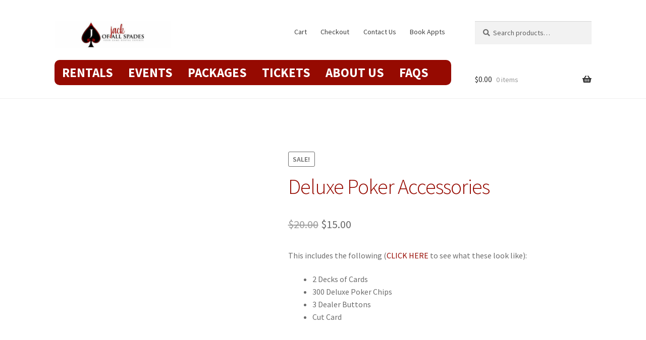

--- FILE ---
content_type: text/html; charset=UTF-8
request_url: https://jackofallspades.ca/product/deluxe-poker-accessories/
body_size: 58771
content:
<!doctype html>
<html lang="en-CA">
<head><meta charset="UTF-8"><script>if(navigator.userAgent.match(/MSIE|Internet Explorer/i)||navigator.userAgent.match(/Trident\/7\..*?rv:11/i)){var href=document.location.href;if(!href.match(/[?&]nowprocket/)){if(href.indexOf("?")==-1){if(href.indexOf("#")==-1){document.location.href=href+"?nowprocket=1"}else{document.location.href=href.replace("#","?nowprocket=1#")}}else{if(href.indexOf("#")==-1){document.location.href=href+"&nowprocket=1"}else{document.location.href=href.replace("#","&nowprocket=1#")}}}}</script><script>class RocketLazyLoadScripts{constructor(e){this.triggerEvents=e,this.eventOptions={passive:!0},this.userEventListener=this.triggerListener.bind(this),this.delayedScripts={normal:[],async:[],defer:[]},this.allJQueries=[]}_addUserInteractionListener(e){this.triggerEvents.forEach((t=>window.addEventListener(t,e.userEventListener,e.eventOptions)))}_removeUserInteractionListener(e){this.triggerEvents.forEach((t=>window.removeEventListener(t,e.userEventListener,e.eventOptions)))}triggerListener(){this._removeUserInteractionListener(this),"loading"===document.readyState?document.addEventListener("DOMContentLoaded",this._loadEverythingNow.bind(this)):this._loadEverythingNow()}async _loadEverythingNow(){this._delayEventListeners(),this._delayJQueryReady(this),this._handleDocumentWrite(),this._registerAllDelayedScripts(),this._preloadAllScripts(),await this._loadScriptsFromList(this.delayedScripts.normal),await this._loadScriptsFromList(this.delayedScripts.defer),await this._loadScriptsFromList(this.delayedScripts.async),await this._triggerDOMContentLoaded(),await this._triggerWindowLoad(),window.dispatchEvent(new Event("rocket-allScriptsLoaded"))}_registerAllDelayedScripts(){document.querySelectorAll("script[type=rocketlazyloadscript]").forEach((e=>{e.hasAttribute("src")?e.hasAttribute("async")&&!1!==e.async?this.delayedScripts.async.push(e):e.hasAttribute("defer")&&!1!==e.defer||"module"===e.getAttribute("data-rocket-type")?this.delayedScripts.defer.push(e):this.delayedScripts.normal.push(e):this.delayedScripts.normal.push(e)}))}async _transformScript(e){return await this._requestAnimFrame(),new Promise((t=>{const n=document.createElement("script");let r;[...e.attributes].forEach((e=>{let t=e.nodeName;"type"!==t&&("data-rocket-type"===t&&(t="type",r=e.nodeValue),n.setAttribute(t,e.nodeValue))})),e.hasAttribute("src")?(n.addEventListener("load",t),n.addEventListener("error",t)):(n.text=e.text,t()),e.parentNode.replaceChild(n,e)}))}async _loadScriptsFromList(e){const t=e.shift();return t?(await this._transformScript(t),this._loadScriptsFromList(e)):Promise.resolve()}_preloadAllScripts(){var e=document.createDocumentFragment();[...this.delayedScripts.normal,...this.delayedScripts.defer,...this.delayedScripts.async].forEach((t=>{const n=t.getAttribute("src");if(n){const t=document.createElement("link");t.href=n,t.rel="preload",t.as="script",e.appendChild(t)}})),document.head.appendChild(e)}_delayEventListeners(){let e={};function t(t,n){!function(t){function n(n){return e[t].eventsToRewrite.indexOf(n)>=0?"rocket-"+n:n}e[t]||(e[t]={originalFunctions:{add:t.addEventListener,remove:t.removeEventListener},eventsToRewrite:[]},t.addEventListener=function(){arguments[0]=n(arguments[0]),e[t].originalFunctions.add.apply(t,arguments)},t.removeEventListener=function(){arguments[0]=n(arguments[0]),e[t].originalFunctions.remove.apply(t,arguments)})}(t),e[t].eventsToRewrite.push(n)}function n(e,t){let n=e[t];Object.defineProperty(e,t,{get:()=>n||function(){},set(r){e["rocket"+t]=n=r}})}t(document,"DOMContentLoaded"),t(window,"DOMContentLoaded"),t(window,"load"),t(window,"pageshow"),t(document,"readystatechange"),n(document,"onreadystatechange"),n(window,"onload"),n(window,"onpageshow")}_delayJQueryReady(e){let t=window.jQuery;Object.defineProperty(window,"jQuery",{get:()=>t,set(n){if(n&&n.fn&&!e.allJQueries.includes(n)){n.fn.ready=n.fn.init.prototype.ready=function(t){e.domReadyFired?t.bind(document)(n):document.addEventListener("rocket-DOMContentLoaded",(()=>t.bind(document)(n)))};const t=n.fn.on;n.fn.on=n.fn.init.prototype.on=function(){if(this[0]===window){function e(e){return e.split(" ").map((e=>"load"===e||0===e.indexOf("load.")?"rocket-jquery-load":e)).join(" ")}"string"==typeof arguments[0]||arguments[0]instanceof String?arguments[0]=e(arguments[0]):"object"==typeof arguments[0]&&Object.keys(arguments[0]).forEach((t=>{delete Object.assign(arguments[0],{[e(t)]:arguments[0][t]})[t]}))}return t.apply(this,arguments),this},e.allJQueries.push(n)}t=n}})}async _triggerDOMContentLoaded(){this.domReadyFired=!0,await this._requestAnimFrame(),document.dispatchEvent(new Event("rocket-DOMContentLoaded")),await this._requestAnimFrame(),window.dispatchEvent(new Event("rocket-DOMContentLoaded")),await this._requestAnimFrame(),document.dispatchEvent(new Event("rocket-readystatechange")),await this._requestAnimFrame(),document.rocketonreadystatechange&&document.rocketonreadystatechange()}async _triggerWindowLoad(){await this._requestAnimFrame(),window.dispatchEvent(new Event("rocket-load")),await this._requestAnimFrame(),window.rocketonload&&window.rocketonload(),await this._requestAnimFrame(),this.allJQueries.forEach((e=>e(window).trigger("rocket-jquery-load"))),window.dispatchEvent(new Event("rocket-pageshow")),await this._requestAnimFrame(),window.rocketonpageshow&&window.rocketonpageshow()}_handleDocumentWrite(){const e=new Map;document.write=document.writeln=function(t){const n=document.currentScript,r=document.createRange(),i=n.parentElement;let o=e.get(n);void 0===o&&(o=n.nextSibling,e.set(n,o));const a=document.createDocumentFragment();r.setStart(a,0),a.appendChild(r.createContextualFragment(t)),i.insertBefore(a,o)}}async _requestAnimFrame(){return new Promise((e=>requestAnimationFrame(e)))}static run(){const e=new RocketLazyLoadScripts(["keydown","mousemove","touchmove","touchstart","touchend","wheel"]);e._addUserInteractionListener(e)}}RocketLazyLoadScripts.run();</script>

<meta name="viewport" content="width=device-width, initial-scale=1">
<link rel="profile" href="http://gmpg.org/xfn/11">
<link rel="pingback" href="https://jackofallspades.ca/xmlrpc.php">

<meta name='robots' content='noindex, nofollow' />

<!-- Google Tag Manager for WordPress by gtm4wp.com -->
<script data-cfasync="false" data-pagespeed-no-defer>
	var gtm4wp_datalayer_name = "dataLayer";
	var dataLayer = dataLayer || [];
</script>
<!-- End Google Tag Manager for WordPress by gtm4wp.com -->
	<!-- This site is optimized with the Yoast SEO plugin v26.7 - https://yoast.com/wordpress/plugins/seo/ -->
	<title>Deluxe Poker Accessories - Jack of all Spades</title><link rel="preload" as="style" href="https://fonts.googleapis.com/css?family=Source%20Sans%20Pro%3A400%2C300%2C300italic%2C400italic%2C600%2C700%2C900&#038;subset=latin%2Clatin-ext&#038;display=swap" /><link rel="stylesheet" href="https://fonts.googleapis.com/css?family=Source%20Sans%20Pro%3A400%2C300%2C300italic%2C400italic%2C600%2C700%2C900&#038;subset=latin%2Clatin-ext&#038;display=swap" media="print" onload="this.media='all'" /><noscript><link rel="stylesheet" href="https://fonts.googleapis.com/css?family=Source%20Sans%20Pro%3A400%2C300%2C300italic%2C400italic%2C600%2C700%2C900&#038;subset=latin%2Clatin-ext&#038;display=swap" /></noscript>
	<meta property="og:locale" content="en_US" />
	<meta property="og:type" content="article" />
	<meta property="og:title" content="Deluxe Poker Accessories - Jack of all Spades" />
	<meta property="og:description" content="This includes the following (CLICK HERE to see what these look like):   2 Decks of Cards  300 Deluxe Poker Chips  3 Dealer Buttons  Cut Card" />
	<meta property="og:url" content="https://jackofallspades.ca/product/deluxe-poker-accessories/" />
	<meta property="og:site_name" content="Jack of all Spades" />
	<meta property="article:publisher" content="https://www.facebook.com/JackofallSpade/" />
	<meta property="article:modified_time" content="2021-03-10T16:54:22+00:00" />
	<meta property="og:image" content="https://jackofallspades.ca/wp-content/uploads/2018/01/qtq80-pBlBk1-e1540419341504.jpeg" />
	<meta property="og:image:width" content="554" />
	<meta property="og:image:height" content="554" />
	<meta property="og:image:type" content="image/jpeg" />
	<meta name="twitter:card" content="summary_large_image" />
	<meta name="twitter:site" content="@JackOfAllSpade" />
	<script type="application/ld+json" class="yoast-schema-graph">{"@context":"https://schema.org","@graph":[{"@type":"WebPage","@id":"https://jackofallspades.ca/product/deluxe-poker-accessories/","url":"https://jackofallspades.ca/product/deluxe-poker-accessories/","name":"Deluxe Poker Accessories - Jack of all Spades","isPartOf":{"@id":"https://jackofallspades.ca/#website"},"primaryImageOfPage":{"@id":"https://jackofallspades.ca/product/deluxe-poker-accessories/#primaryimage"},"image":{"@id":"https://jackofallspades.ca/product/deluxe-poker-accessories/#primaryimage"},"thumbnailUrl":"https://jackofallspades.ca/wp-content/uploads/2018/01/qtq80-pBlBk1-e1540419341504.jpeg","datePublished":"2019-05-07T04:24:34+00:00","dateModified":"2021-03-10T16:54:22+00:00","breadcrumb":{"@id":"https://jackofallspades.ca/product/deluxe-poker-accessories/#breadcrumb"},"inLanguage":"en-CA","potentialAction":[{"@type":"ReadAction","target":["https://jackofallspades.ca/product/deluxe-poker-accessories/"]}]},{"@type":"ImageObject","inLanguage":"en-CA","@id":"https://jackofallspades.ca/product/deluxe-poker-accessories/#primaryimage","url":"https://jackofallspades.ca/wp-content/uploads/2018/01/qtq80-pBlBk1-e1540419341504.jpeg","contentUrl":"https://jackofallspades.ca/wp-content/uploads/2018/01/qtq80-pBlBk1-e1540419341504.jpeg","width":554,"height":554},{"@type":"BreadcrumbList","@id":"https://jackofallspades.ca/product/deluxe-poker-accessories/#breadcrumb","itemListElement":[{"@type":"ListItem","position":1,"name":"Home","item":"https://jackofallspades.ca/"},{"@type":"ListItem","position":2,"name":"Shop","item":"https://jackofallspades.ca/shop/"},{"@type":"ListItem","position":3,"name":"Deluxe Poker Accessories"}]},{"@type":"WebSite","@id":"https://jackofallspades.ca/#website","url":"https://jackofallspades.ca/","name":"Jack of all Spades","description":"Game Rentals for Stag &amp; Doe&#039;s, Fundraisers, &amp; Casino Nights","publisher":{"@id":"https://jackofallspades.ca/#organization"},"potentialAction":[{"@type":"SearchAction","target":{"@type":"EntryPoint","urlTemplate":"https://jackofallspades.ca/?s={search_term_string}"},"query-input":{"@type":"PropertyValueSpecification","valueRequired":true,"valueName":"search_term_string"}}],"inLanguage":"en-CA"},{"@type":"Organization","@id":"https://jackofallspades.ca/#organization","name":"Jack of all Spades","url":"https://jackofallspades.ca/","logo":{"@type":"ImageObject","inLanguage":"en-CA","@id":"https://jackofallspades.ca/#/schema/logo/image/","url":"https://jackofallspades.ca/wp-content/uploads/2021/11/cropped-cropped-jack-of-all-spades-logo-rectangular-scaled-1-e1636997445601-1.jpg","contentUrl":"https://jackofallspades.ca/wp-content/uploads/2021/11/cropped-cropped-jack-of-all-spades-logo-rectangular-scaled-1-e1636997445601-1.jpg","width":470,"height":110,"caption":"Jack of all Spades"},"image":{"@id":"https://jackofallspades.ca/#/schema/logo/image/"},"sameAs":["https://www.facebook.com/JackofallSpade/","https://x.com/JackOfAllSpade","https://www.linkedin.com/in/carrie-nerbonne/"]}]}</script>
	<!-- / Yoast SEO plugin. -->


<link rel='dns-prefetch' href='//fonts.googleapis.com' />
<link href='https://fonts.gstatic.com' crossorigin rel='preconnect' />
<link rel="alternate" type="application/rss+xml" title="Jack of all Spades &raquo; Feed" href="https://jackofallspades.ca/feed/" />
<link rel="alternate" type="application/rss+xml" title="Jack of all Spades &raquo; Comments Feed" href="https://jackofallspades.ca/comments/feed/" />
<link rel="alternate" title="oEmbed (JSON)" type="application/json+oembed" href="https://jackofallspades.ca/wp-json/oembed/1.0/embed?url=https%3A%2F%2Fjackofallspades.ca%2Fproduct%2Fdeluxe-poker-accessories%2F" />
<link rel="alternate" title="oEmbed (XML)" type="text/xml+oembed" href="https://jackofallspades.ca/wp-json/oembed/1.0/embed?url=https%3A%2F%2Fjackofallspades.ca%2Fproduct%2Fdeluxe-poker-accessories%2F&#038;format=xml" />
<style id='wp-img-auto-sizes-contain-inline-css'>
img:is([sizes=auto i],[sizes^="auto," i]){contain-intrinsic-size:3000px 1500px}
/*# sourceURL=wp-img-auto-sizes-contain-inline-css */
</style>
<style id='wp-emoji-styles-inline-css'>

	img.wp-smiley, img.emoji {
		display: inline !important;
		border: none !important;
		box-shadow: none !important;
		height: 1em !important;
		width: 1em !important;
		margin: 0 0.07em !important;
		vertical-align: -0.1em !important;
		background: none !important;
		padding: 0 !important;
	}
/*# sourceURL=wp-emoji-styles-inline-css */
</style>
<link rel='stylesheet' id='wp-block-library-css' href='https://jackofallspades.ca/wp-includes/css/dist/block-library/style.min.css?ver=6.9' media='all' />
<style id='wp-block-social-links-inline-css'>
.wp-block-social-links{background:none;box-sizing:border-box;margin-left:0;padding-left:0;padding-right:0;text-indent:0}.wp-block-social-links .wp-social-link a,.wp-block-social-links .wp-social-link a:hover{border-bottom:0;box-shadow:none;text-decoration:none}.wp-block-social-links .wp-social-link svg{height:1em;width:1em}.wp-block-social-links .wp-social-link span:not(.screen-reader-text){font-size:.65em;margin-left:.5em;margin-right:.5em}.wp-block-social-links.has-small-icon-size{font-size:16px}.wp-block-social-links,.wp-block-social-links.has-normal-icon-size{font-size:24px}.wp-block-social-links.has-large-icon-size{font-size:36px}.wp-block-social-links.has-huge-icon-size{font-size:48px}.wp-block-social-links.aligncenter{display:flex;justify-content:center}.wp-block-social-links.alignright{justify-content:flex-end}.wp-block-social-link{border-radius:9999px;display:block}@media not (prefers-reduced-motion){.wp-block-social-link{transition:transform .1s ease}}.wp-block-social-link{height:auto}.wp-block-social-link a{align-items:center;display:flex;line-height:0}.wp-block-social-link:hover{transform:scale(1.1)}.wp-block-social-links .wp-block-social-link.wp-social-link{display:inline-block;margin:0;padding:0}.wp-block-social-links .wp-block-social-link.wp-social-link .wp-block-social-link-anchor,.wp-block-social-links .wp-block-social-link.wp-social-link .wp-block-social-link-anchor svg,.wp-block-social-links .wp-block-social-link.wp-social-link .wp-block-social-link-anchor:active,.wp-block-social-links .wp-block-social-link.wp-social-link .wp-block-social-link-anchor:hover,.wp-block-social-links .wp-block-social-link.wp-social-link .wp-block-social-link-anchor:visited{color:currentColor;fill:currentColor}:where(.wp-block-social-links:not(.is-style-logos-only)) .wp-social-link{background-color:#f0f0f0;color:#444}:where(.wp-block-social-links:not(.is-style-logos-only)) .wp-social-link-amazon{background-color:#f90;color:#fff}:where(.wp-block-social-links:not(.is-style-logos-only)) .wp-social-link-bandcamp{background-color:#1ea0c3;color:#fff}:where(.wp-block-social-links:not(.is-style-logos-only)) .wp-social-link-behance{background-color:#0757fe;color:#fff}:where(.wp-block-social-links:not(.is-style-logos-only)) .wp-social-link-bluesky{background-color:#0a7aff;color:#fff}:where(.wp-block-social-links:not(.is-style-logos-only)) .wp-social-link-codepen{background-color:#1e1f26;color:#fff}:where(.wp-block-social-links:not(.is-style-logos-only)) .wp-social-link-deviantart{background-color:#02e49b;color:#fff}:where(.wp-block-social-links:not(.is-style-logos-only)) .wp-social-link-discord{background-color:#5865f2;color:#fff}:where(.wp-block-social-links:not(.is-style-logos-only)) .wp-social-link-dribbble{background-color:#e94c89;color:#fff}:where(.wp-block-social-links:not(.is-style-logos-only)) .wp-social-link-dropbox{background-color:#4280ff;color:#fff}:where(.wp-block-social-links:not(.is-style-logos-only)) .wp-social-link-etsy{background-color:#f45800;color:#fff}:where(.wp-block-social-links:not(.is-style-logos-only)) .wp-social-link-facebook{background-color:#0866ff;color:#fff}:where(.wp-block-social-links:not(.is-style-logos-only)) .wp-social-link-fivehundredpx{background-color:#000;color:#fff}:where(.wp-block-social-links:not(.is-style-logos-only)) .wp-social-link-flickr{background-color:#0461dd;color:#fff}:where(.wp-block-social-links:not(.is-style-logos-only)) .wp-social-link-foursquare{background-color:#e65678;color:#fff}:where(.wp-block-social-links:not(.is-style-logos-only)) .wp-social-link-github{background-color:#24292d;color:#fff}:where(.wp-block-social-links:not(.is-style-logos-only)) .wp-social-link-goodreads{background-color:#eceadd;color:#382110}:where(.wp-block-social-links:not(.is-style-logos-only)) .wp-social-link-google{background-color:#ea4434;color:#fff}:where(.wp-block-social-links:not(.is-style-logos-only)) .wp-social-link-gravatar{background-color:#1d4fc4;color:#fff}:where(.wp-block-social-links:not(.is-style-logos-only)) .wp-social-link-instagram{background-color:#f00075;color:#fff}:where(.wp-block-social-links:not(.is-style-logos-only)) .wp-social-link-lastfm{background-color:#e21b24;color:#fff}:where(.wp-block-social-links:not(.is-style-logos-only)) .wp-social-link-linkedin{background-color:#0d66c2;color:#fff}:where(.wp-block-social-links:not(.is-style-logos-only)) .wp-social-link-mastodon{background-color:#3288d4;color:#fff}:where(.wp-block-social-links:not(.is-style-logos-only)) .wp-social-link-medium{background-color:#000;color:#fff}:where(.wp-block-social-links:not(.is-style-logos-only)) .wp-social-link-meetup{background-color:#f6405f;color:#fff}:where(.wp-block-social-links:not(.is-style-logos-only)) .wp-social-link-patreon{background-color:#000;color:#fff}:where(.wp-block-social-links:not(.is-style-logos-only)) .wp-social-link-pinterest{background-color:#e60122;color:#fff}:where(.wp-block-social-links:not(.is-style-logos-only)) .wp-social-link-pocket{background-color:#ef4155;color:#fff}:where(.wp-block-social-links:not(.is-style-logos-only)) .wp-social-link-reddit{background-color:#ff4500;color:#fff}:where(.wp-block-social-links:not(.is-style-logos-only)) .wp-social-link-skype{background-color:#0478d7;color:#fff}:where(.wp-block-social-links:not(.is-style-logos-only)) .wp-social-link-snapchat{background-color:#fefc00;color:#fff;stroke:#000}:where(.wp-block-social-links:not(.is-style-logos-only)) .wp-social-link-soundcloud{background-color:#ff5600;color:#fff}:where(.wp-block-social-links:not(.is-style-logos-only)) .wp-social-link-spotify{background-color:#1bd760;color:#fff}:where(.wp-block-social-links:not(.is-style-logos-only)) .wp-social-link-telegram{background-color:#2aabee;color:#fff}:where(.wp-block-social-links:not(.is-style-logos-only)) .wp-social-link-threads{background-color:#000;color:#fff}:where(.wp-block-social-links:not(.is-style-logos-only)) .wp-social-link-tiktok{background-color:#000;color:#fff}:where(.wp-block-social-links:not(.is-style-logos-only)) .wp-social-link-tumblr{background-color:#011835;color:#fff}:where(.wp-block-social-links:not(.is-style-logos-only)) .wp-social-link-twitch{background-color:#6440a4;color:#fff}:where(.wp-block-social-links:not(.is-style-logos-only)) .wp-social-link-twitter{background-color:#1da1f2;color:#fff}:where(.wp-block-social-links:not(.is-style-logos-only)) .wp-social-link-vimeo{background-color:#1eb7ea;color:#fff}:where(.wp-block-social-links:not(.is-style-logos-only)) .wp-social-link-vk{background-color:#4680c2;color:#fff}:where(.wp-block-social-links:not(.is-style-logos-only)) .wp-social-link-wordpress{background-color:#3499cd;color:#fff}:where(.wp-block-social-links:not(.is-style-logos-only)) .wp-social-link-whatsapp{background-color:#25d366;color:#fff}:where(.wp-block-social-links:not(.is-style-logos-only)) .wp-social-link-x{background-color:#000;color:#fff}:where(.wp-block-social-links:not(.is-style-logos-only)) .wp-social-link-yelp{background-color:#d32422;color:#fff}:where(.wp-block-social-links:not(.is-style-logos-only)) .wp-social-link-youtube{background-color:red;color:#fff}:where(.wp-block-social-links.is-style-logos-only) .wp-social-link{background:none}:where(.wp-block-social-links.is-style-logos-only) .wp-social-link svg{height:1.25em;width:1.25em}:where(.wp-block-social-links.is-style-logos-only) .wp-social-link-amazon{color:#f90}:where(.wp-block-social-links.is-style-logos-only) .wp-social-link-bandcamp{color:#1ea0c3}:where(.wp-block-social-links.is-style-logos-only) .wp-social-link-behance{color:#0757fe}:where(.wp-block-social-links.is-style-logos-only) .wp-social-link-bluesky{color:#0a7aff}:where(.wp-block-social-links.is-style-logos-only) .wp-social-link-codepen{color:#1e1f26}:where(.wp-block-social-links.is-style-logos-only) .wp-social-link-deviantart{color:#02e49b}:where(.wp-block-social-links.is-style-logos-only) .wp-social-link-discord{color:#5865f2}:where(.wp-block-social-links.is-style-logos-only) .wp-social-link-dribbble{color:#e94c89}:where(.wp-block-social-links.is-style-logos-only) .wp-social-link-dropbox{color:#4280ff}:where(.wp-block-social-links.is-style-logos-only) .wp-social-link-etsy{color:#f45800}:where(.wp-block-social-links.is-style-logos-only) .wp-social-link-facebook{color:#0866ff}:where(.wp-block-social-links.is-style-logos-only) .wp-social-link-fivehundredpx{color:#000}:where(.wp-block-social-links.is-style-logos-only) .wp-social-link-flickr{color:#0461dd}:where(.wp-block-social-links.is-style-logos-only) .wp-social-link-foursquare{color:#e65678}:where(.wp-block-social-links.is-style-logos-only) .wp-social-link-github{color:#24292d}:where(.wp-block-social-links.is-style-logos-only) .wp-social-link-goodreads{color:#382110}:where(.wp-block-social-links.is-style-logos-only) .wp-social-link-google{color:#ea4434}:where(.wp-block-social-links.is-style-logos-only) .wp-social-link-gravatar{color:#1d4fc4}:where(.wp-block-social-links.is-style-logos-only) .wp-social-link-instagram{color:#f00075}:where(.wp-block-social-links.is-style-logos-only) .wp-social-link-lastfm{color:#e21b24}:where(.wp-block-social-links.is-style-logos-only) .wp-social-link-linkedin{color:#0d66c2}:where(.wp-block-social-links.is-style-logos-only) .wp-social-link-mastodon{color:#3288d4}:where(.wp-block-social-links.is-style-logos-only) .wp-social-link-medium{color:#000}:where(.wp-block-social-links.is-style-logos-only) .wp-social-link-meetup{color:#f6405f}:where(.wp-block-social-links.is-style-logos-only) .wp-social-link-patreon{color:#000}:where(.wp-block-social-links.is-style-logos-only) .wp-social-link-pinterest{color:#e60122}:where(.wp-block-social-links.is-style-logos-only) .wp-social-link-pocket{color:#ef4155}:where(.wp-block-social-links.is-style-logos-only) .wp-social-link-reddit{color:#ff4500}:where(.wp-block-social-links.is-style-logos-only) .wp-social-link-skype{color:#0478d7}:where(.wp-block-social-links.is-style-logos-only) .wp-social-link-snapchat{color:#fff;stroke:#000}:where(.wp-block-social-links.is-style-logos-only) .wp-social-link-soundcloud{color:#ff5600}:where(.wp-block-social-links.is-style-logos-only) .wp-social-link-spotify{color:#1bd760}:where(.wp-block-social-links.is-style-logos-only) .wp-social-link-telegram{color:#2aabee}:where(.wp-block-social-links.is-style-logos-only) .wp-social-link-threads{color:#000}:where(.wp-block-social-links.is-style-logos-only) .wp-social-link-tiktok{color:#000}:where(.wp-block-social-links.is-style-logos-only) .wp-social-link-tumblr{color:#011835}:where(.wp-block-social-links.is-style-logos-only) .wp-social-link-twitch{color:#6440a4}:where(.wp-block-social-links.is-style-logos-only) .wp-social-link-twitter{color:#1da1f2}:where(.wp-block-social-links.is-style-logos-only) .wp-social-link-vimeo{color:#1eb7ea}:where(.wp-block-social-links.is-style-logos-only) .wp-social-link-vk{color:#4680c2}:where(.wp-block-social-links.is-style-logos-only) .wp-social-link-whatsapp{color:#25d366}:where(.wp-block-social-links.is-style-logos-only) .wp-social-link-wordpress{color:#3499cd}:where(.wp-block-social-links.is-style-logos-only) .wp-social-link-x{color:#000}:where(.wp-block-social-links.is-style-logos-only) .wp-social-link-yelp{color:#d32422}:where(.wp-block-social-links.is-style-logos-only) .wp-social-link-youtube{color:red}.wp-block-social-links.is-style-pill-shape .wp-social-link{width:auto}:root :where(.wp-block-social-links .wp-social-link a){padding:.25em}:root :where(.wp-block-social-links.is-style-logos-only .wp-social-link a){padding:0}:root :where(.wp-block-social-links.is-style-pill-shape .wp-social-link a){padding-left:.6666666667em;padding-right:.6666666667em}.wp-block-social-links:not(.has-icon-color):not(.has-icon-background-color) .wp-social-link-snapchat .wp-block-social-link-label{color:#000}
/*# sourceURL=https://jackofallspades.ca/wp-includes/blocks/social-links/style.min.css */
</style>
<link rel='stylesheet' id='wc-blocks-style-css' href='https://jackofallspades.ca/wp-content/plugins/woocommerce/assets/client/blocks/wc-blocks.css?ver=wc-10.4.3' media='all' />
<style id='global-styles-inline-css'>
:root{--wp--preset--aspect-ratio--square: 1;--wp--preset--aspect-ratio--4-3: 4/3;--wp--preset--aspect-ratio--3-4: 3/4;--wp--preset--aspect-ratio--3-2: 3/2;--wp--preset--aspect-ratio--2-3: 2/3;--wp--preset--aspect-ratio--16-9: 16/9;--wp--preset--aspect-ratio--9-16: 9/16;--wp--preset--color--black: #000000;--wp--preset--color--cyan-bluish-gray: #abb8c3;--wp--preset--color--white: #ffffff;--wp--preset--color--pale-pink: #f78da7;--wp--preset--color--vivid-red: #cf2e2e;--wp--preset--color--luminous-vivid-orange: #ff6900;--wp--preset--color--luminous-vivid-amber: #fcb900;--wp--preset--color--light-green-cyan: #7bdcb5;--wp--preset--color--vivid-green-cyan: #00d084;--wp--preset--color--pale-cyan-blue: #8ed1fc;--wp--preset--color--vivid-cyan-blue: #0693e3;--wp--preset--color--vivid-purple: #9b51e0;--wp--preset--gradient--vivid-cyan-blue-to-vivid-purple: linear-gradient(135deg,rgb(6,147,227) 0%,rgb(155,81,224) 100%);--wp--preset--gradient--light-green-cyan-to-vivid-green-cyan: linear-gradient(135deg,rgb(122,220,180) 0%,rgb(0,208,130) 100%);--wp--preset--gradient--luminous-vivid-amber-to-luminous-vivid-orange: linear-gradient(135deg,rgb(252,185,0) 0%,rgb(255,105,0) 100%);--wp--preset--gradient--luminous-vivid-orange-to-vivid-red: linear-gradient(135deg,rgb(255,105,0) 0%,rgb(207,46,46) 100%);--wp--preset--gradient--very-light-gray-to-cyan-bluish-gray: linear-gradient(135deg,rgb(238,238,238) 0%,rgb(169,184,195) 100%);--wp--preset--gradient--cool-to-warm-spectrum: linear-gradient(135deg,rgb(74,234,220) 0%,rgb(151,120,209) 20%,rgb(207,42,186) 40%,rgb(238,44,130) 60%,rgb(251,105,98) 80%,rgb(254,248,76) 100%);--wp--preset--gradient--blush-light-purple: linear-gradient(135deg,rgb(255,206,236) 0%,rgb(152,150,240) 100%);--wp--preset--gradient--blush-bordeaux: linear-gradient(135deg,rgb(254,205,165) 0%,rgb(254,45,45) 50%,rgb(107,0,62) 100%);--wp--preset--gradient--luminous-dusk: linear-gradient(135deg,rgb(255,203,112) 0%,rgb(199,81,192) 50%,rgb(65,88,208) 100%);--wp--preset--gradient--pale-ocean: linear-gradient(135deg,rgb(255,245,203) 0%,rgb(182,227,212) 50%,rgb(51,167,181) 100%);--wp--preset--gradient--electric-grass: linear-gradient(135deg,rgb(202,248,128) 0%,rgb(113,206,126) 100%);--wp--preset--gradient--midnight: linear-gradient(135deg,rgb(2,3,129) 0%,rgb(40,116,252) 100%);--wp--preset--font-size--small: 14px;--wp--preset--font-size--medium: 23px;--wp--preset--font-size--large: 26px;--wp--preset--font-size--x-large: 42px;--wp--preset--font-size--normal: 16px;--wp--preset--font-size--huge: 37px;--wp--preset--spacing--20: 0.44rem;--wp--preset--spacing--30: 0.67rem;--wp--preset--spacing--40: 1rem;--wp--preset--spacing--50: 1.5rem;--wp--preset--spacing--60: 2.25rem;--wp--preset--spacing--70: 3.38rem;--wp--preset--spacing--80: 5.06rem;--wp--preset--shadow--natural: 6px 6px 9px rgba(0, 0, 0, 0.2);--wp--preset--shadow--deep: 12px 12px 50px rgba(0, 0, 0, 0.4);--wp--preset--shadow--sharp: 6px 6px 0px rgba(0, 0, 0, 0.2);--wp--preset--shadow--outlined: 6px 6px 0px -3px rgb(255, 255, 255), 6px 6px rgb(0, 0, 0);--wp--preset--shadow--crisp: 6px 6px 0px rgb(0, 0, 0);}:root :where(.is-layout-flow) > :first-child{margin-block-start: 0;}:root :where(.is-layout-flow) > :last-child{margin-block-end: 0;}:root :where(.is-layout-flow) > *{margin-block-start: 24px;margin-block-end: 0;}:root :where(.is-layout-constrained) > :first-child{margin-block-start: 0;}:root :where(.is-layout-constrained) > :last-child{margin-block-end: 0;}:root :where(.is-layout-constrained) > *{margin-block-start: 24px;margin-block-end: 0;}:root :where(.is-layout-flex){gap: 24px;}:root :where(.is-layout-grid){gap: 24px;}body .is-layout-flex{display: flex;}.is-layout-flex{flex-wrap: wrap;align-items: center;}.is-layout-flex > :is(*, div){margin: 0;}body .is-layout-grid{display: grid;}.is-layout-grid > :is(*, div){margin: 0;}.has-black-color{color: var(--wp--preset--color--black) !important;}.has-cyan-bluish-gray-color{color: var(--wp--preset--color--cyan-bluish-gray) !important;}.has-white-color{color: var(--wp--preset--color--white) !important;}.has-pale-pink-color{color: var(--wp--preset--color--pale-pink) !important;}.has-vivid-red-color{color: var(--wp--preset--color--vivid-red) !important;}.has-luminous-vivid-orange-color{color: var(--wp--preset--color--luminous-vivid-orange) !important;}.has-luminous-vivid-amber-color{color: var(--wp--preset--color--luminous-vivid-amber) !important;}.has-light-green-cyan-color{color: var(--wp--preset--color--light-green-cyan) !important;}.has-vivid-green-cyan-color{color: var(--wp--preset--color--vivid-green-cyan) !important;}.has-pale-cyan-blue-color{color: var(--wp--preset--color--pale-cyan-blue) !important;}.has-vivid-cyan-blue-color{color: var(--wp--preset--color--vivid-cyan-blue) !important;}.has-vivid-purple-color{color: var(--wp--preset--color--vivid-purple) !important;}.has-black-background-color{background-color: var(--wp--preset--color--black) !important;}.has-cyan-bluish-gray-background-color{background-color: var(--wp--preset--color--cyan-bluish-gray) !important;}.has-white-background-color{background-color: var(--wp--preset--color--white) !important;}.has-pale-pink-background-color{background-color: var(--wp--preset--color--pale-pink) !important;}.has-vivid-red-background-color{background-color: var(--wp--preset--color--vivid-red) !important;}.has-luminous-vivid-orange-background-color{background-color: var(--wp--preset--color--luminous-vivid-orange) !important;}.has-luminous-vivid-amber-background-color{background-color: var(--wp--preset--color--luminous-vivid-amber) !important;}.has-light-green-cyan-background-color{background-color: var(--wp--preset--color--light-green-cyan) !important;}.has-vivid-green-cyan-background-color{background-color: var(--wp--preset--color--vivid-green-cyan) !important;}.has-pale-cyan-blue-background-color{background-color: var(--wp--preset--color--pale-cyan-blue) !important;}.has-vivid-cyan-blue-background-color{background-color: var(--wp--preset--color--vivid-cyan-blue) !important;}.has-vivid-purple-background-color{background-color: var(--wp--preset--color--vivid-purple) !important;}.has-black-border-color{border-color: var(--wp--preset--color--black) !important;}.has-cyan-bluish-gray-border-color{border-color: var(--wp--preset--color--cyan-bluish-gray) !important;}.has-white-border-color{border-color: var(--wp--preset--color--white) !important;}.has-pale-pink-border-color{border-color: var(--wp--preset--color--pale-pink) !important;}.has-vivid-red-border-color{border-color: var(--wp--preset--color--vivid-red) !important;}.has-luminous-vivid-orange-border-color{border-color: var(--wp--preset--color--luminous-vivid-orange) !important;}.has-luminous-vivid-amber-border-color{border-color: var(--wp--preset--color--luminous-vivid-amber) !important;}.has-light-green-cyan-border-color{border-color: var(--wp--preset--color--light-green-cyan) !important;}.has-vivid-green-cyan-border-color{border-color: var(--wp--preset--color--vivid-green-cyan) !important;}.has-pale-cyan-blue-border-color{border-color: var(--wp--preset--color--pale-cyan-blue) !important;}.has-vivid-cyan-blue-border-color{border-color: var(--wp--preset--color--vivid-cyan-blue) !important;}.has-vivid-purple-border-color{border-color: var(--wp--preset--color--vivid-purple) !important;}.has-vivid-cyan-blue-to-vivid-purple-gradient-background{background: var(--wp--preset--gradient--vivid-cyan-blue-to-vivid-purple) !important;}.has-light-green-cyan-to-vivid-green-cyan-gradient-background{background: var(--wp--preset--gradient--light-green-cyan-to-vivid-green-cyan) !important;}.has-luminous-vivid-amber-to-luminous-vivid-orange-gradient-background{background: var(--wp--preset--gradient--luminous-vivid-amber-to-luminous-vivid-orange) !important;}.has-luminous-vivid-orange-to-vivid-red-gradient-background{background: var(--wp--preset--gradient--luminous-vivid-orange-to-vivid-red) !important;}.has-very-light-gray-to-cyan-bluish-gray-gradient-background{background: var(--wp--preset--gradient--very-light-gray-to-cyan-bluish-gray) !important;}.has-cool-to-warm-spectrum-gradient-background{background: var(--wp--preset--gradient--cool-to-warm-spectrum) !important;}.has-blush-light-purple-gradient-background{background: var(--wp--preset--gradient--blush-light-purple) !important;}.has-blush-bordeaux-gradient-background{background: var(--wp--preset--gradient--blush-bordeaux) !important;}.has-luminous-dusk-gradient-background{background: var(--wp--preset--gradient--luminous-dusk) !important;}.has-pale-ocean-gradient-background{background: var(--wp--preset--gradient--pale-ocean) !important;}.has-electric-grass-gradient-background{background: var(--wp--preset--gradient--electric-grass) !important;}.has-midnight-gradient-background{background: var(--wp--preset--gradient--midnight) !important;}.has-small-font-size{font-size: var(--wp--preset--font-size--small) !important;}.has-medium-font-size{font-size: var(--wp--preset--font-size--medium) !important;}.has-large-font-size{font-size: var(--wp--preset--font-size--large) !important;}.has-x-large-font-size{font-size: var(--wp--preset--font-size--x-large) !important;}
/*# sourceURL=global-styles-inline-css */
</style>

<style id='classic-theme-styles-inline-css'>
/*! This file is auto-generated */
.wp-block-button__link{color:#fff;background-color:#32373c;border-radius:9999px;box-shadow:none;text-decoration:none;padding:calc(.667em + 2px) calc(1.333em + 2px);font-size:1.125em}.wp-block-file__button{background:#32373c;color:#fff;text-decoration:none}
/*# sourceURL=/wp-includes/css/classic-themes.min.css */
</style>
<link rel='stylesheet' id='pwgc-wc-blocks-style-css' href='https://jackofallspades.ca/wp-content/plugins/pw-woocommerce-gift-cards/assets/css/blocks.css?ver=2.29' media='all' />
<link rel='stylesheet' id='storefront-gutenberg-blocks-css' href='https://jackofallspades.ca/wp-content/themes/storefront/assets/css/base/gutenberg-blocks.css?ver=4.6.2' media='all' />
<style id='storefront-gutenberg-blocks-inline-css'>

				.wp-block-button__link:not(.has-text-color) {
					color: #333333;
				}

				.wp-block-button__link:not(.has-text-color):hover,
				.wp-block-button__link:not(.has-text-color):focus,
				.wp-block-button__link:not(.has-text-color):active {
					color: #333333;
				}

				.wp-block-button__link:not(.has-background) {
					background-color: #eeeeee;
				}

				.wp-block-button__link:not(.has-background):hover,
				.wp-block-button__link:not(.has-background):focus,
				.wp-block-button__link:not(.has-background):active {
					border-color: #d5d5d5;
					background-color: #d5d5d5;
				}

				.wc-block-grid__products .wc-block-grid__product .wp-block-button__link {
					background-color: #eeeeee;
					border-color: #eeeeee;
					color: #333333;
				}

				.wp-block-quote footer,
				.wp-block-quote cite,
				.wp-block-quote__citation {
					color: #6d6d6d;
				}

				.wp-block-pullquote cite,
				.wp-block-pullquote footer,
				.wp-block-pullquote__citation {
					color: #6d6d6d;
				}

				.wp-block-image figcaption {
					color: #6d6d6d;
				}

				.wp-block-separator.is-style-dots::before {
					color: #960a01;
				}

				.wp-block-file a.wp-block-file__button {
					color: #333333;
					background-color: #eeeeee;
					border-color: #eeeeee;
				}

				.wp-block-file a.wp-block-file__button:hover,
				.wp-block-file a.wp-block-file__button:focus,
				.wp-block-file a.wp-block-file__button:active {
					color: #333333;
					background-color: #d5d5d5;
				}

				.wp-block-code,
				.wp-block-preformatted pre {
					color: #6d6d6d;
				}

				.wp-block-table:not( .has-background ):not( .is-style-stripes ) tbody tr:nth-child(2n) td {
					background-color: #fdfdfd;
				}

				.wp-block-cover .wp-block-cover__inner-container h1:not(.has-text-color),
				.wp-block-cover .wp-block-cover__inner-container h2:not(.has-text-color),
				.wp-block-cover .wp-block-cover__inner-container h3:not(.has-text-color),
				.wp-block-cover .wp-block-cover__inner-container h4:not(.has-text-color),
				.wp-block-cover .wp-block-cover__inner-container h5:not(.has-text-color),
				.wp-block-cover .wp-block-cover__inner-container h6:not(.has-text-color) {
					color: #000000;
				}

				div.wc-block-components-price-slider__range-input-progress,
				.rtl .wc-block-components-price-slider__range-input-progress {
					--range-color: #960a01;
				}

				/* Target only IE11 */
				@media all and (-ms-high-contrast: none), (-ms-high-contrast: active) {
					.wc-block-components-price-slider__range-input-progress {
						background: #960a01;
					}
				}

				.wc-block-components-button:not(.is-link) {
					background-color: #960a01;
					color: #ffffff;
				}

				.wc-block-components-button:not(.is-link):hover,
				.wc-block-components-button:not(.is-link):focus,
				.wc-block-components-button:not(.is-link):active {
					background-color: #7d0000;
					color: #ffffff;
				}

				.wc-block-components-button:not(.is-link):disabled {
					background-color: #960a01;
					color: #ffffff;
				}

				.wc-block-cart__submit-container {
					background-color: #ffffff;
				}

				.wc-block-cart__submit-container::before {
					color: rgba(220,220,220,0.5);
				}

				.wc-block-components-order-summary-item__quantity {
					background-color: #ffffff;
					border-color: #6d6d6d;
					box-shadow: 0 0 0 2px #ffffff;
					color: #6d6d6d;
				}
			
/*# sourceURL=storefront-gutenberg-blocks-inline-css */
</style>
<link rel='stylesheet' id='cr-frontend-css-css' href='https://jackofallspades.ca/wp-content/plugins/customer-reviews-woocommerce/css/frontend.css?ver=5.97.0' media='all' />
<link rel='stylesheet' id='cookie-notice-front-css' href='https://jackofallspades.ca/wp-content/plugins/cookie-notice/css/front.min.css?ver=2.5.11' media='all' />
<link rel='stylesheet' id='xoo-qv-style-css' href='https://jackofallspades.ca/wp-content/plugins/quick-view-woocommerce/assets/css/xoo-qv-style.css?ver=1.7' media='all' />
<link rel='stylesheet' id='pac-styles-css' href='https://jackofallspades.ca/wp-content/plugins/woocommerce-product-archive-customiser/assets/css/pac.css?ver=6.9' media='all' />
<link rel='stylesheet' id='pac-layout-styles-css' href='https://jackofallspades.ca/wp-content/plugins/woocommerce-product-archive-customiser/assets/css/layout.css?ver=6.9' media='only screen and (min-width: 768px)' />
<link rel='stylesheet' id='photoswipe-css' href='https://jackofallspades.ca/wp-content/plugins/woocommerce/assets/css/photoswipe/photoswipe.min.css?ver=10.4.3' media='all' />
<link rel='stylesheet' id='photoswipe-default-skin-css' href='https://jackofallspades.ca/wp-content/plugins/woocommerce/assets/css/photoswipe/default-skin/default-skin.min.css?ver=10.4.3' media='all' />
<style id='woocommerce-inline-inline-css'>
.woocommerce form .form-row .required { visibility: visible; }
/*# sourceURL=woocommerce-inline-inline-css */
</style>
<link rel='stylesheet' id='wp-review-slider-pro-public_combine-css' href='https://jackofallspades.ca/wp-content/plugins/wp-google-places-review-slider/public/css/wprev-public_combine.css?ver=17.7' media='all' />
<link rel='stylesheet' id='parent-style-css' href='https://jackofallspades.ca/wp-content/themes/storefront/style.css?ver=6.9' media='all' />
<link rel='stylesheet' id='child-style-css' href='https://jackofallspades.ca/wp-content/themes/storefront/style.css?ver=6.9' media='all' />
<link rel='stylesheet' id='megamenu-css' href='https://jackofallspades.ca/wp-content/uploads/maxmegamenu/style.css?ver=7fd2af' media='all' />
<link rel='stylesheet' id='dashicons-css' href='https://jackofallspades.ca/wp-includes/css/dashicons.min.css?ver=6.9' media='all' />
<link rel='stylesheet' id='grw-public-main-css-css' href='https://jackofallspades.ca/wp-content/plugins/widget-google-reviews/assets/css/public-main.css?ver=6.9.2' media='all' />
<link rel='stylesheet' id='hint-css' href='https://jackofallspades.ca/wp-content/plugins/woo-fly-cart/assets/hint/hint.min.css?ver=6.9' media='all' />
<link rel='stylesheet' id='perfect-scrollbar-css' href='https://jackofallspades.ca/wp-content/plugins/woo-fly-cart/assets/perfect-scrollbar/css/perfect-scrollbar.min.css?ver=6.9' media='all' />
<link rel='stylesheet' id='perfect-scrollbar-wpc-css' href='https://jackofallspades.ca/wp-content/plugins/woo-fly-cart/assets/perfect-scrollbar/css/custom-theme.css?ver=6.9' media='all' />
<link rel='stylesheet' id='woofc-fonts-css' href='https://jackofallspades.ca/wp-content/plugins/woo-fly-cart/assets/css/fonts.css?ver=6.9' media='all' />
<link rel='stylesheet' id='woofc-frontend-css' href='https://jackofallspades.ca/wp-content/plugins/woo-fly-cart/assets/css/frontend.css?ver=5.9.9' media='all' />
<style id='woofc-frontend-inline-css'>
.woofc-area.woofc-style-01 .woofc-inner, .woofc-area.woofc-style-03 .woofc-inner, .woofc-area.woofc-style-02 .woofc-area-bot .woofc-action .woofc-action-inner > div a:hover, .woofc-area.woofc-style-04 .woofc-area-bot .woofc-action .woofc-action-inner > div a:hover {
                            background-color: #960a01;
                        }

                        .woofc-area.woofc-style-01 .woofc-area-bot .woofc-action .woofc-action-inner > div a, .woofc-area.woofc-style-02 .woofc-area-bot .woofc-action .woofc-action-inner > div a, .woofc-area.woofc-style-03 .woofc-area-bot .woofc-action .woofc-action-inner > div a, .woofc-area.woofc-style-04 .woofc-area-bot .woofc-action .woofc-action-inner > div a {
                            outline: none;
                            color: #960a01;
                        }

                        .woofc-area.woofc-style-02 .woofc-area-bot .woofc-action .woofc-action-inner > div a, .woofc-area.woofc-style-04 .woofc-area-bot .woofc-action .woofc-action-inner > div a {
                            border-color: #960a01;
                        }

                        .woofc-area.woofc-style-05 .woofc-inner{
                            background-color: #960a01;
                            background-image: url('');
                            background-size: cover;
                            background-position: center;
                            background-repeat: no-repeat;
                        }
                        
                        .woofc-count span {
                            background-color: #960a01;
                        }
/*# sourceURL=woofc-frontend-inline-css */
</style>
<link rel='stylesheet' id='storefront-style-css' href='https://jackofallspades.ca/wp-content/themes/storefront/style.css?ver=4.6.2' media='all' />
<style id='storefront-style-inline-css'>

			.main-navigation ul li a,
			.site-title a,
			ul.menu li a,
			.site-branding h1 a,
			button.menu-toggle,
			button.menu-toggle:hover,
			.handheld-navigation .dropdown-toggle {
				color: #333333;
			}

			button.menu-toggle,
			button.menu-toggle:hover {
				border-color: #333333;
			}

			.main-navigation ul li a:hover,
			.main-navigation ul li:hover > a,
			.site-title a:hover,
			.site-header ul.menu li.current-menu-item > a {
				color: #747474;
			}

			table:not( .has-background ) th {
				background-color: #f8f8f8;
			}

			table:not( .has-background ) tbody td {
				background-color: #fdfdfd;
			}

			table:not( .has-background ) tbody tr:nth-child(2n) td,
			fieldset,
			fieldset legend {
				background-color: #fbfbfb;
			}

			.site-header,
			.secondary-navigation ul ul,
			.main-navigation ul.menu > li.menu-item-has-children:after,
			.secondary-navigation ul.menu ul,
			.storefront-handheld-footer-bar,
			.storefront-handheld-footer-bar ul li > a,
			.storefront-handheld-footer-bar ul li.search .site-search,
			button.menu-toggle,
			button.menu-toggle:hover {
				background-color: #ffffff;
			}

			p.site-description,
			.site-header,
			.storefront-handheld-footer-bar {
				color: #404040;
			}

			button.menu-toggle:after,
			button.menu-toggle:before,
			button.menu-toggle span:before {
				background-color: #333333;
			}

			h1, h2, h3, h4, h5, h6, .wc-block-grid__product-title {
				color: #960a01;
			}

			.widget h1 {
				border-bottom-color: #960a01;
			}

			body,
			.secondary-navigation a {
				color: #6d6d6d;
			}

			.widget-area .widget a,
			.hentry .entry-header .posted-on a,
			.hentry .entry-header .post-author a,
			.hentry .entry-header .post-comments a,
			.hentry .entry-header .byline a {
				color: #727272;
			}

			a {
				color: #960a01;
			}

			a:focus,
			button:focus,
			.button.alt:focus,
			input:focus,
			textarea:focus,
			input[type="button"]:focus,
			input[type="reset"]:focus,
			input[type="submit"]:focus,
			input[type="email"]:focus,
			input[type="tel"]:focus,
			input[type="url"]:focus,
			input[type="password"]:focus,
			input[type="search"]:focus {
				outline-color: #960a01;
			}

			button, input[type="button"], input[type="reset"], input[type="submit"], .button, .widget a.button {
				background-color: #eeeeee;
				border-color: #eeeeee;
				color: #333333;
			}

			button:hover, input[type="button"]:hover, input[type="reset"]:hover, input[type="submit"]:hover, .button:hover, .widget a.button:hover {
				background-color: #d5d5d5;
				border-color: #d5d5d5;
				color: #333333;
			}

			button.alt, input[type="button"].alt, input[type="reset"].alt, input[type="submit"].alt, .button.alt, .widget-area .widget a.button.alt {
				background-color: #960a01;
				border-color: #960a01;
				color: #ffffff;
			}

			button.alt:hover, input[type="button"].alt:hover, input[type="reset"].alt:hover, input[type="submit"].alt:hover, .button.alt:hover, .widget-area .widget a.button.alt:hover {
				background-color: #7d0000;
				border-color: #7d0000;
				color: #ffffff;
			}

			.pagination .page-numbers li .page-numbers.current {
				background-color: #e6e6e6;
				color: #636363;
			}

			#comments .comment-list .comment-content .comment-text {
				background-color: #f8f8f8;
			}

			.site-footer {
				background-color: #f0f0f0;
				color: #6d6d6d;
			}

			.site-footer a:not(.button):not(.components-button) {
				color: #960a01;
			}

			.site-footer .storefront-handheld-footer-bar a:not(.button):not(.components-button) {
				color: #333333;
			}

			.site-footer h1, .site-footer h2, .site-footer h3, .site-footer h4, .site-footer h5, .site-footer h6, .site-footer .widget .widget-title, .site-footer .widget .widgettitle {
				color: #960a01;
			}

			.page-template-template-homepage.has-post-thumbnail .type-page.has-post-thumbnail .entry-title {
				color: #000000;
			}

			.page-template-template-homepage.has-post-thumbnail .type-page.has-post-thumbnail .entry-content {
				color: #000000;
			}

			@media screen and ( min-width: 768px ) {
				.secondary-navigation ul.menu a:hover {
					color: #595959;
				}

				.secondary-navigation ul.menu a {
					color: #404040;
				}

				.main-navigation ul.menu ul.sub-menu,
				.main-navigation ul.nav-menu ul.children {
					background-color: #f0f0f0;
				}

				.site-header {
					border-bottom-color: #f0f0f0;
				}
			}
/*# sourceURL=storefront-style-inline-css */
</style>
<link rel='stylesheet' id='storefront-icons-css' href='https://jackofallspades.ca/wp-content/themes/storefront/assets/css/base/icons.css?ver=4.6.2' media='all' />

<link rel='stylesheet' id='thwepof-public-style-css' href='https://jackofallspades.ca/wp-content/plugins/woo-extra-product-options/public/assets/css/thwepof-public.min.css?ver=6.9' media='all' />
<link rel='stylesheet' id='jquery-ui-style-css' href='https://jackofallspades.ca/wp-content/plugins/woo-extra-product-options/public/assets/css/jquery-ui/jquery-ui.css?ver=6.9' media='all' />
<link rel='stylesheet' id='jquery-timepicker-css' href='https://jackofallspades.ca/wp-content/plugins/woo-extra-product-options/public/assets/js/timepicker/jquery.timepicker.css?ver=6.9' media='all' />
<link rel='stylesheet' id='wc-pb-checkout-blocks-css' href='https://jackofallspades.ca/wp-content/plugins/woocommerce-product-bundles/assets/css/frontend/checkout-blocks.css?ver=6.17.3' media='all' />
<link rel='stylesheet' id='select2-css' href='https://jackofallspades.ca/wp-content/plugins/woocommerce/assets/css/select2.css?ver=10.4.3' media='all' />
<link rel='stylesheet' id='thwvsf-public-style-css' href='https://jackofallspades.ca/wp-content/plugins/product-variation-swatches-for-woocommerce/public/assets/css/thwvsf-public.min.css?ver=6.9' media='all' />
<style id='thwvsf-public-style-inline-css'>
.thwvsf-wrapper-ul .thwvsf-wrapper-item-li.deactive {
	        			display: none;	
	        		}

       		.thwvsf-wrapper-ul .thwvsf-wrapper-item-li.attr_swatch_design_default {
               	width: 150px; 
               	border-radius: 2px; 
               	height:  150px;
               	box-shadow: 0 0 0 1px #d1d7da; 
           	}
           	.thwvsf-wrapper-ul .thwvsf-wrapper-item-li.thwvsf-label-li.attr_swatch_design_default{
               	width: 150px; 
               	height:  150px;
               	color: #ffffff;
               	background-color: #960a01;
           	}
           	.thwvsf-wrapper-ul .thwvsf-label-li.attr_swatch_design_default .thwvsf-item-span.item-span-text{
           		font-size: 20px;
           	}
			.thwvsf-wrapper-ul .thwvsf-tooltip .tooltiptext.tooltip_swatch_design_default {
					background-color: #000000;
					color : #ffffff;
			}
			.thwvsf-wrapper-ul .thwvsf-tooltip .tooltiptext.tooltip_swatch_design_default::after{
					border-color: #000000 transparent transparent;
			}
			.thwvsf-wrapper-ul .thwvsf-wrapper-item-li.attr_swatch_design_default.thwvsf-selected, .thwvsf-wrapper-ul .thwvsf-wrapper-item-li.attr_swatch_design_default.thwvsf-selected:hover{
			    -webkit-box-shadow: 0 0 0 2px #960a01;
			    box-shadow: 0 0 0 2px #960a01;
			}
			.thwvsf-wrapper-ul .thwvsf-wrapper-item-li.attr_swatch_design_default:hover{
				-webkit-box-shadow: 0 0 0 3px #111111;
				box-shadow: 0 0 0 3px #111111;
			}
		
			.thwvsf-wrapper-ul .thwvsf-wrapper-item-li.thwvsf-label-li.attr_swatch_design_default.thwvsf-selected:after {
				content: '';
			}
		
/*# sourceURL=thwvsf-public-style-inline-css */
</style>
<link rel='stylesheet' id='storefront-woocommerce-style-css' href='https://jackofallspades.ca/wp-content/themes/storefront/assets/css/woocommerce/woocommerce.css?ver=4.6.2' media='all' />
<style id='storefront-woocommerce-style-inline-css'>
@font-face {
				font-family: star;
				src: url(https://jackofallspades.ca/wp-content/plugins/woocommerce/assets/fonts/star.eot);
				src:
					url(https://jackofallspades.ca/wp-content/plugins/woocommerce/assets/fonts/star.eot?#iefix) format("embedded-opentype"),
					url(https://jackofallspades.ca/wp-content/plugins/woocommerce/assets/fonts/star.woff) format("woff"),
					url(https://jackofallspades.ca/wp-content/plugins/woocommerce/assets/fonts/star.ttf) format("truetype"),
					url(https://jackofallspades.ca/wp-content/plugins/woocommerce/assets/fonts/star.svg#star) format("svg");
				font-weight: 400;
				font-style: normal;
			}
			@font-face {
				font-family: WooCommerce;
				src: url(https://jackofallspades.ca/wp-content/plugins/woocommerce/assets/fonts/WooCommerce.eot);
				src:
					url(https://jackofallspades.ca/wp-content/plugins/woocommerce/assets/fonts/WooCommerce.eot?#iefix) format("embedded-opentype"),
					url(https://jackofallspades.ca/wp-content/plugins/woocommerce/assets/fonts/WooCommerce.woff) format("woff"),
					url(https://jackofallspades.ca/wp-content/plugins/woocommerce/assets/fonts/WooCommerce.ttf) format("truetype"),
					url(https://jackofallspades.ca/wp-content/plugins/woocommerce/assets/fonts/WooCommerce.svg#WooCommerce) format("svg");
				font-weight: 400;
				font-style: normal;
			}

			a.cart-contents,
			.site-header-cart .widget_shopping_cart a {
				color: #333333;
			}

			a.cart-contents:hover,
			.site-header-cart .widget_shopping_cart a:hover,
			.site-header-cart:hover > li > a {
				color: #747474;
			}

			table.cart td.product-remove,
			table.cart td.actions {
				border-top-color: #ffffff;
			}

			.storefront-handheld-footer-bar ul li.cart .count {
				background-color: #333333;
				color: #ffffff;
				border-color: #ffffff;
			}

			.woocommerce-tabs ul.tabs li.active a,
			ul.products li.product .price,
			.onsale,
			.wc-block-grid__product-onsale,
			.widget_search form:before,
			.widget_product_search form:before {
				color: #6d6d6d;
			}

			.woocommerce-breadcrumb a,
			a.woocommerce-review-link,
			.product_meta a {
				color: #727272;
			}

			.wc-block-grid__product-onsale,
			.onsale {
				border-color: #6d6d6d;
			}

			.star-rating span:before,
			.quantity .plus, .quantity .minus,
			p.stars a:hover:after,
			p.stars a:after,
			.star-rating span:before,
			#payment .payment_methods li input[type=radio]:first-child:checked+label:before {
				color: #960a01;
			}

			.widget_price_filter .ui-slider .ui-slider-range,
			.widget_price_filter .ui-slider .ui-slider-handle {
				background-color: #960a01;
			}

			.order_details {
				background-color: #f8f8f8;
			}

			.order_details > li {
				border-bottom: 1px dotted #e3e3e3;
			}

			.order_details:before,
			.order_details:after {
				background: -webkit-linear-gradient(transparent 0,transparent 0),-webkit-linear-gradient(135deg,#f8f8f8 33.33%,transparent 33.33%),-webkit-linear-gradient(45deg,#f8f8f8 33.33%,transparent 33.33%)
			}

			#order_review {
				background-color: #ffffff;
			}

			#payment .payment_methods > li .payment_box,
			#payment .place-order {
				background-color: #fafafa;
			}

			#payment .payment_methods > li:not(.woocommerce-notice) {
				background-color: #f5f5f5;
			}

			#payment .payment_methods > li:not(.woocommerce-notice):hover {
				background-color: #f0f0f0;
			}

			.woocommerce-pagination .page-numbers li .page-numbers.current {
				background-color: #e6e6e6;
				color: #636363;
			}

			.wc-block-grid__product-onsale,
			.onsale,
			.woocommerce-pagination .page-numbers li .page-numbers:not(.current) {
				color: #6d6d6d;
			}

			p.stars a:before,
			p.stars a:hover~a:before,
			p.stars.selected a.active~a:before {
				color: #6d6d6d;
			}

			p.stars.selected a.active:before,
			p.stars:hover a:before,
			p.stars.selected a:not(.active):before,
			p.stars.selected a.active:before {
				color: #960a01;
			}

			.single-product div.product .woocommerce-product-gallery .woocommerce-product-gallery__trigger {
				background-color: #eeeeee;
				color: #333333;
			}

			.single-product div.product .woocommerce-product-gallery .woocommerce-product-gallery__trigger:hover {
				background-color: #d5d5d5;
				border-color: #d5d5d5;
				color: #333333;
			}

			.button.added_to_cart:focus,
			.button.wc-forward:focus {
				outline-color: #960a01;
			}

			.added_to_cart,
			.site-header-cart .widget_shopping_cart a.button,
			.wc-block-grid__products .wc-block-grid__product .wp-block-button__link {
				background-color: #eeeeee;
				border-color: #eeeeee;
				color: #333333;
			}

			.added_to_cart:hover,
			.site-header-cart .widget_shopping_cart a.button:hover,
			.wc-block-grid__products .wc-block-grid__product .wp-block-button__link:hover {
				background-color: #d5d5d5;
				border-color: #d5d5d5;
				color: #333333;
			}

			.added_to_cart.alt, .added_to_cart, .widget a.button.checkout {
				background-color: #960a01;
				border-color: #960a01;
				color: #ffffff;
			}

			.added_to_cart.alt:hover, .added_to_cart:hover, .widget a.button.checkout:hover {
				background-color: #7d0000;
				border-color: #7d0000;
				color: #ffffff;
			}

			.button.loading {
				color: #eeeeee;
			}

			.button.loading:hover {
				background-color: #eeeeee;
			}

			.button.loading:after {
				color: #333333;
			}

			@media screen and ( min-width: 768px ) {
				.site-header-cart .widget_shopping_cart,
				.site-header .product_list_widget li .quantity {
					color: #404040;
				}

				.site-header-cart .widget_shopping_cart .buttons,
				.site-header-cart .widget_shopping_cart .total {
					background-color: #f5f5f5;
				}

				.site-header-cart .widget_shopping_cart {
					background-color: #f0f0f0;
				}
			}
				.storefront-product-pagination a {
					color: #6d6d6d;
					background-color: #ffffff;
				}
				.storefront-sticky-add-to-cart {
					color: #6d6d6d;
					background-color: #ffffff;
				}

				.storefront-sticky-add-to-cart a:not(.button) {
					color: #333333;
				}
/*# sourceURL=storefront-woocommerce-style-inline-css */
</style>
<link rel='stylesheet' id='storefront-woocommerce-brands-style-css' href='https://jackofallspades.ca/wp-content/themes/storefront/assets/css/woocommerce/extensions/brands.css?ver=4.6.2' media='all' />
<link rel='stylesheet' id='storefront-woocommerce-bundles-style-css' href='https://jackofallspades.ca/wp-content/themes/storefront/assets/css/woocommerce/extensions/bundles.css?ver=4.6.2' media='all' />
<link rel='stylesheet' id='wc-bundle-style-css' href='https://jackofallspades.ca/wp-content/plugins/woocommerce-product-bundles/assets/css/frontend/woocommerce.css?ver=6.17.3' media='all' />
<style id='rocket-lazyload-inline-css'>
.rll-youtube-player{position:relative;padding-bottom:56.23%;height:0;overflow:hidden;max-width:100%;}.rll-youtube-player iframe{position:absolute;top:0;left:0;width:100%;height:100%;z-index:100;background:0 0}.rll-youtube-player img{bottom:0;display:block;left:0;margin:auto;max-width:100%;width:100%;position:absolute;right:0;top:0;border:none;height:auto;cursor:pointer;-webkit-transition:.4s all;-moz-transition:.4s all;transition:.4s all}.rll-youtube-player img:hover{-webkit-filter:brightness(75%)}.rll-youtube-player .play{height:72px;width:72px;left:50%;top:50%;margin-left:-36px;margin-top:-36px;position:absolute;background:url(https://jackofallspades.ca/wp-content/plugins/wp-rocket/assets/img/youtube.png) no-repeat;cursor:pointer}.wp-has-aspect-ratio .rll-youtube-player{position:absolute;padding-bottom:0;width:100%;height:100%;top:0;bottom:0;left:0;right:0}
/*# sourceURL=rocket-lazyload-inline-css */
</style>
<script type="text/template" id="tmpl-variation-template">
	<div class="woocommerce-variation-description">{{{ data.variation.variation_description }}}</div>
	<div class="woocommerce-variation-price">{{{ data.variation.price_html }}}</div>
	<div class="woocommerce-variation-availability">{{{ data.variation.availability_html }}}</div>
</script>
<script type="text/template" id="tmpl-unavailable-variation-template">
	<p role="alert">Sorry, this product is unavailable. Please choose a different combination.</p>
</script>
<script id="jquery-core-js-extra">
var xlwcty = {"ajax_url":"https://jackofallspades.ca/wp-admin/admin-ajax.php","version":"2.23.0","wc_version":"10.4.3"};
//# sourceURL=jquery-core-js-extra
</script>
<script src="https://jackofallspades.ca/wp-includes/js/jquery/jquery.min.js?ver=3.7.1" id="jquery-core-js"></script>
<script src="https://jackofallspades.ca/wp-includes/js/jquery/jquery-migrate.min.js?ver=3.4.1" id="jquery-migrate-js"></script>
<script type="rocketlazyloadscript" id="jquery-js-after">
				function optilux_getCookie(name) {
					var v = document.cookie.match("(^|;) ?" + name + "=([^;]*)(;|$)");
					return v ? v[2] : null;
				}

				function optilux_check_wc_cart_script() {
				var cart_src = "https://jackofallspades.ca/wp-content/plugins/woocommerce/assets/js/frontend/cart-fragments.min.js";
				var script_id = "optilux_loaded_wc_cart_fragments";

					if( document.getElementById(script_id) !== null ) {
						return false;
					}

					if( optilux_getCookie("woocommerce_cart_hash") ) {
						var script = document.createElement("script");
						script.id = script_id;
						script.src = cart_src;
						script.async = true;
						document.head.appendChild(script);
					}
				}

				optilux_check_wc_cart_script();
				document.addEventListener("click", function(){setTimeout(optilux_check_wc_cart_script,1000);});
				
//# sourceURL=jquery-js-after
</script>
<script type="rocketlazyloadscript" id="cookie-notice-front-js-before">
var cnArgs = {"ajaxUrl":"https:\/\/jackofallspades.ca\/wp-admin\/admin-ajax.php","nonce":"bfe41ad525","hideEffect":"slide","position":"top","onScroll":true,"onScrollOffset":100,"onClick":true,"cookieName":"cookie_notice_accepted","cookieTime":2592000,"cookieTimeRejected":2592000,"globalCookie":false,"redirection":false,"cache":true,"revokeCookies":false,"revokeCookiesOpt":"automatic"};

//# sourceURL=cookie-notice-front-js-before
</script>
<script type="rocketlazyloadscript" src="https://jackofallspades.ca/wp-content/plugins/cookie-notice/js/front.min.js?ver=2.5.11" id="cookie-notice-front-js"></script>
<script type="rocketlazyloadscript" src="https://jackofallspades.ca/wp-content/plugins/woocommerce/assets/js/jquery-blockui/jquery.blockUI.min.js?ver=2.7.0-wc.10.4.3" id="wc-jquery-blockui-js" data-wp-strategy="defer"></script>
<script id="wc-add-to-cart-js-extra">
var wc_add_to_cart_params = {"ajax_url":"/wp-admin/admin-ajax.php","wc_ajax_url":"/?wc-ajax=%%endpoint%%","i18n_view_cart":"View cart","cart_url":"https://jackofallspades.ca/cart/","is_cart":"","cart_redirect_after_add":"yes"};
//# sourceURL=wc-add-to-cart-js-extra
</script>
<script type="rocketlazyloadscript" src="https://jackofallspades.ca/wp-content/plugins/woocommerce/assets/js/frontend/add-to-cart.min.js?ver=10.4.3" id="wc-add-to-cart-js" defer data-wp-strategy="defer"></script>
<script type="rocketlazyloadscript" src="https://jackofallspades.ca/wp-content/plugins/woocommerce/assets/js/zoom/jquery.zoom.min.js?ver=1.7.21-wc.10.4.3" id="wc-zoom-js" defer data-wp-strategy="defer"></script>
<script type="rocketlazyloadscript" src="https://jackofallspades.ca/wp-content/plugins/woocommerce/assets/js/flexslider/jquery.flexslider.min.js?ver=2.7.2-wc.10.4.3" id="wc-flexslider-js" defer data-wp-strategy="defer"></script>
<script type="rocketlazyloadscript" src="https://jackofallspades.ca/wp-content/plugins/woocommerce/assets/js/photoswipe/photoswipe.min.js?ver=4.1.1-wc.10.4.3" id="wc-photoswipe-js" defer data-wp-strategy="defer"></script>
<script type="rocketlazyloadscript" src="https://jackofallspades.ca/wp-content/plugins/woocommerce/assets/js/photoswipe/photoswipe-ui-default.min.js?ver=4.1.1-wc.10.4.3" id="wc-photoswipe-ui-default-js" defer data-wp-strategy="defer"></script>
<script id="wc-single-product-js-extra">
var wc_single_product_params = {"i18n_required_rating_text":"Please select a rating","i18n_rating_options":["1 of 5 stars","2 of 5 stars","3 of 5 stars","4 of 5 stars","5 of 5 stars"],"i18n_product_gallery_trigger_text":"View full-screen image gallery","review_rating_required":"yes","flexslider":{"rtl":false,"animation":"slide","smoothHeight":true,"directionNav":false,"controlNav":"thumbnails","slideshow":false,"animationSpeed":500,"animationLoop":false,"allowOneSlide":false},"zoom_enabled":"1","zoom_options":[],"photoswipe_enabled":"1","photoswipe_options":{"shareEl":false,"closeOnScroll":false,"history":false,"hideAnimationDuration":0,"showAnimationDuration":0},"flexslider_enabled":"1"};
//# sourceURL=wc-single-product-js-extra
</script>
<script type="rocketlazyloadscript" src="https://jackofallspades.ca/wp-content/plugins/woocommerce/assets/js/frontend/single-product.min.js?ver=10.4.3" id="wc-single-product-js" defer data-wp-strategy="defer"></script>
<script type="rocketlazyloadscript" src="https://jackofallspades.ca/wp-content/plugins/woocommerce/assets/js/js-cookie/js.cookie.min.js?ver=2.1.4-wc.10.4.3" id="wc-js-cookie-js" data-wp-strategy="defer"></script>
<script id="woocommerce-js-extra">
var woocommerce_params = {"ajax_url":"/wp-admin/admin-ajax.php","wc_ajax_url":"/?wc-ajax=%%endpoint%%","i18n_password_show":"Show password","i18n_password_hide":"Hide password"};
//# sourceURL=woocommerce-js-extra
</script>
<script type="rocketlazyloadscript" src="https://jackofallspades.ca/wp-content/plugins/woocommerce/assets/js/frontend/woocommerce.min.js?ver=10.4.3" id="woocommerce-js" defer data-wp-strategy="defer"></script>
<script type="rocketlazyloadscript" defer="defer" src="https://jackofallspades.ca/wp-content/plugins/widget-google-reviews/assets/js/public-main.js?ver=6.9.2" id="grw-public-main-js-js"></script>
<script type="rocketlazyloadscript" src="https://jackofallspades.ca/wp-includes/js/underscore.min.js?ver=1.13.7" id="underscore-js"></script>
<script id="wp-util-js-extra">
var _wpUtilSettings = {"ajax":{"url":"/wp-admin/admin-ajax.php"}};
//# sourceURL=wp-util-js-extra
</script>
<script type="rocketlazyloadscript" src="https://jackofallspades.ca/wp-includes/js/wp-util.min.js?ver=6.9" id="wp-util-js"></script>
<link rel="https://api.w.org/" href="https://jackofallspades.ca/wp-json/" /><link rel="alternate" title="JSON" type="application/json" href="https://jackofallspades.ca/wp-json/wp/v2/product/19731" /><link rel="EditURI" type="application/rsd+xml" title="RSD" href="https://jackofallspades.ca/xmlrpc.php?rsd" />
<meta name="generator" content="WordPress 6.9" />
<meta name="generator" content="WooCommerce 10.4.3" />
<link rel='shortlink' href='https://jackofallspades.ca/?p=19731' />
<!-- start Simple Custom CSS and JS -->
<style>
table.thwepo-extra-options .thwepof-date-picker {
    width: 50% !important;
}</style>
<!-- end Simple Custom CSS and JS -->
<!-- start Simple Custom CSS and JS -->
<style>
li.thwvsf-wrapper-item-li.thwvsf-image-li.thwvsf-div.thwvsf-checkbox.thwvsf-selected {
    border: 4px solid #960a01 !important;
}  
.thwvsf-selected img.swatch-preview.swatch-image.smush-detected-img {
    box-shadow: 0 0 0 5px #960a01;
}
	</style>
<!-- end Simple Custom CSS and JS -->
<!-- start Simple Custom CSS and JS -->
<style>


/*Remove Breadcrumbs on Desktop and Mobile*/
.woocommerce-breadcrumb {
display: none;
}</style>
<!-- end Simple Custom CSS and JS -->
<!-- start Simple Custom CSS and JS -->
<style>
.woocommerce-shipping-destination {
display: none !important;
}</style>
<!-- end Simple Custom CSS and JS -->
<!-- start Simple Custom CSS and JS -->
<style>
#video-wrap { float: left; margin: 0 20px 5px 0; }</style>
<!-- end Simple Custom CSS and JS -->
<!-- start Simple Custom CSS and JS -->
<style>
/* Font of Category Boxes */
.woocommerce ul.products li.product .woocommerce-loop-category__title {
font-size: 18px;
}</style>
<!-- end Simple Custom CSS and JS -->
<!-- start Simple Custom CSS and JS -->
<style>
/* CSS that Removes All Showing Results */
 
p.woocommerce-result-count {
display: none;
}

</style>
<!-- end Simple Custom CSS and JS -->
<!-- start Simple Custom CSS and JS -->
<style>
.woocommerce-active .site-header .site-branding img {
          max-width: 100%; /* Adjust this percentage up or down to make the logo larger or smaller. */
          }</style>
<!-- end Simple Custom CSS and JS -->
<!-- start Simple Custom CSS and JS -->
<style>
@media screen and (min-width: 768px) {
</style>
<!-- end Simple Custom CSS and JS -->
<!-- start Simple Custom CSS and JS -->
<style>
/* This makes checkout titles bold */ 

.form-row > label {
font-weight: 700;
}


/* This makes checkout question about dealer, a smaller section */ 
input#dealer {
    width: 100px;

}
</style>
<!-- end Simple Custom CSS and JS -->
<!-- start Simple Custom CSS and JS -->
<style>
/* Add your CSS code here.

For example:
.example {
    color: red;
}

For brushing up on your CSS knowledge, check out http://www.w3schools.com/css/css_syntax.asp

End of comment */ 

/* Change number 4 with number of column you want to remove */
 
.woocommerce table.cart td:nth-of-type(4), .woocommerce table.cart th:nth-of-type(4) {
display: none;
}</style>
<!-- end Simple Custom CSS and JS -->
<!-- start Simple Custom CSS and JS -->
<style>
/* Add your CSS code here.

For example:
.example {
    color: red;
}

For brushing up on your CSS knowledge, check out http://www.w3schools.com/css/css_syntax.asp

End of comment */ 

a {
    text-decoration: none !important;
}</style>
<!-- end Simple Custom CSS and JS -->
<!-- start Simple Custom CSS and JS -->
<script type="rocketlazyloadscript">
jQuery( document ).ready( function() {
  
  jQuery( 'body' ).on( 'click', '.woocommerce-product-details__short-description a[href^="#tab-"]', function() {
      var href_pieces = jQuery( this ).attr( 'href' ).split( '#tab-' );
      var href        = '#tab-title-' + href_pieces[1];
      jQuery( href ).children( 'a' ).click();
  });
});</script>
<!-- end Simple Custom CSS and JS -->
    
    <script type="rocketlazyloadscript" data-rocket-type="text/javascript">
        var ajaxurl = 'https://jackofallspades.ca/wp-admin/admin-ajax.php';
    </script>
	<style>
	.woocommerce .related ul.products li.product, .woocommerce .related ul li.product, .woocommerce .upsells.products ul.products li.product, .woocommerce .upsells.products ul li.product, .woocommerce-page .related ul.products li.product, .woocommerce-page .related ul li.product, .woocommerce-page .upsells.products ul.products li.product, .woocommerce-page .upsells.products ul li.product {
		width: 24% !important;
	}
	</style>
	
<!-- Google Tag Manager for WordPress by gtm4wp.com -->
<!-- GTM Container placement set to automatic -->
<script data-cfasync="false" data-pagespeed-no-defer>
	var dataLayer_content = {"pagePostType":"product","pagePostType2":"single-product","pagePostAuthor":"carriemifsud"};
	dataLayer.push( dataLayer_content );
</script>
<script type="rocketlazyloadscript" data-cfasync="false" data-pagespeed-no-defer>
(function(w,d,s,l,i){w[l]=w[l]||[];w[l].push({'gtm.start':
new Date().getTime(),event:'gtm.js'});var f=d.getElementsByTagName(s)[0],
j=d.createElement(s),dl=l!='dataLayer'?'&l='+l:'';j.async=true;j.src=
'//www.googletagmanager.com/gtm.js?id='+i+dl;f.parentNode.insertBefore(j,f);
})(window,document,'script','dataLayer','GTM-KF4BSGF2');
</script>
<!-- End Google Tag Manager for WordPress by gtm4wp.com --><style type="text/css"> #wpadminbar #wp-admin-bar-wcj-wc .ab-icon:before { content: "\f174"; top: 3px; } </style><style type="text/css"> #wpadminbar #wp-admin-bar-booster .ab-icon:before { content: "\f185"; top: 3px; } </style><style type="text/css"> #wpadminbar #wp-admin-bar-booster-active .ab-icon:before { content: "\f155"; top: 3px; } </style><style>.bkap-booking-form {
    display: none;
}
</style>	<noscript><style>.woocommerce-product-gallery{ opacity: 1 !important; }</style></noscript>
	<link rel="icon" href="https://jackofallspades.ca/wp-content/uploads/2021/11/cropped-jackofallspades_fav_icon_fiverr-scaled-1-32x32.jpg" sizes="32x32" />
<link rel="icon" href="https://jackofallspades.ca/wp-content/uploads/2021/11/cropped-jackofallspades_fav_icon_fiverr-scaled-1-192x192.jpg" sizes="192x192" />
<link rel="apple-touch-icon" href="https://jackofallspades.ca/wp-content/uploads/2021/11/cropped-jackofallspades_fav_icon_fiverr-scaled-1-180x180.jpg" />
<meta name="msapplication-TileImage" content="https://jackofallspades.ca/wp-content/uploads/2021/11/cropped-jackofallspades_fav_icon_fiverr-scaled-1-270x270.jpg" />
<style>
				a.xoo-qv-button{
					color: #ffffff;
					background-color: #960a01;
					padding: 6px 8px;
					font-size: 14px;
					border: 1px solid #000000;
				}
				.woocommerce div.product .xoo-qv-images  div.images{
					width: 80%;
				}
				.xoo-qv-btn-icon{
					color: #ffffff;
				}a.xoo-qv-button{
			top: 50%;
			left: 50%;
			position: absolute;
			transform: translate(-50%,-50%);
			visibility: hidden;
		}
		.product:hover a.xoo-qv-button{
		    visibility: visible;
		    transform: translate(-50%,-50%);
		}.xoo-qv-images{
					width: 50%;
				}
				.xoo-qv-summary{
					width: 47%;
				}</style>		<style id="wp-custom-css">
			@media screen and (min-width: 768px) {
         .woocommerce-active .site-header .site-branding img {
          max-width: 100%; /* Adjust this percentage up or down to make the logo larger or smaller. */
          }
}





/* CSS that Removes All Showing Results */
 
p.woocommerce-result-count {
display: none;
}



/* Removes Sku, category and tags  */
.product .posted_in { 	display: none !important;
}

.product .tagged_as { 	display: none !important;
}

.product .sku_wrapper {
	display: none !important;
}


/* Font of Category Boxes */
.woocommerce ul.products li.product .woocommerce-loop-category__title {
font-size: 18px;
}


#video-wrap { float: left; margin: 0 20px 5px 0; }


/* Date smaller in cart */
.woocommerce td.product-name dl.variation dd p {
	font-size: 12px !important;
	display: inline;
}

/* Images larger in cart */
.woocommerce-cart table.cart img {
width: 60px;
}



/* Bundles dont repeat in cart */
.shop_table .product-name .bundle_configuration {
	display:block !important;
}


		</style>
		<style type="text/css">/** Mega Menu CSS: fs **/</style>
<noscript><style id="rocket-lazyload-nojs-css">.rll-youtube-player, [data-lazy-src]{display:none !important;}</style></noscript><link rel='stylesheet' id='wc-single-product-stacked-css' href='https://jackofallspades.ca/wp-content/plugins/woocommerce-full-width-add-to-cart-forms/assets/css/wc-single-product-stacked.css?ver=1.2.0' media='all' />
<link rel='stylesheet' id='woocommerce_prettyPhoto_css-css' href='https://jackofallspades.ca/wp-content/plugins/woocommerce/assets/css/prettyPhoto.css?ver=10.4.3' media='all' />
</head>

<body class="wp-singular product-template-default single single-product postid-19731 wp-custom-logo wp-embed-responsive wp-theme-storefront theme-storefront cookies-not-set wc-pac-hide-sale-flash wc-pac-hide-add-to-cart woocommerce woocommerce-page woocommerce-no-js mega-menu-primary storefront-full-width-content storefront-secondary-navigation storefront-align-wide right-sidebar woocommerce-active">


<!-- GTM Container placement set to automatic -->
<!-- Google Tag Manager (noscript) -->
				<noscript><iframe src="https://www.googletagmanager.com/ns.html?id=GTM-KF4BSGF2" height="0" width="0" style="display:none;visibility:hidden" aria-hidden="true"></iframe></noscript>
<!-- End Google Tag Manager (noscript) -->

<div id="page" class="hfeed site">
	
	<header id="masthead" class="site-header" role="banner" style="">

		<div class="col-full">		<a class="skip-link screen-reader-text" href="#site-navigation">Skip to navigation</a>
		<a class="skip-link screen-reader-text" href="#content">Skip to content</a>
				<div class="site-branding">
			<a href="https://jackofallspades.ca/" class="custom-logo-link" rel="home"><img width="470" height="110" src="data:image/svg+xml,%3Csvg%20xmlns='http://www.w3.org/2000/svg'%20viewBox='0%200%20470%20110'%3E%3C/svg%3E" class="custom-logo" alt="Jack of all Spades" decoding="async" fetchpriority="high" data-lazy-srcset="https://jackofallspades.ca/wp-content/uploads/2021/11/cropped-cropped-jack-of-all-spades-logo-rectangular-scaled-1-e1636997445601-1.jpg 470w, https://jackofallspades.ca/wp-content/uploads/2021/11/cropped-cropped-jack-of-all-spades-logo-rectangular-scaled-1-e1636997445601-1-416x97.jpg 416w, https://jackofallspades.ca/wp-content/uploads/2021/11/cropped-cropped-jack-of-all-spades-logo-rectangular-scaled-1-e1636997445601-1-300x70.jpg 300w" data-lazy-sizes="(max-width: 470px) 100vw, 470px" data-lazy-src="https://jackofallspades.ca/wp-content/uploads/2021/11/cropped-cropped-jack-of-all-spades-logo-rectangular-scaled-1-e1636997445601-1.jpg" /><noscript><img width="470" height="110" src="https://jackofallspades.ca/wp-content/uploads/2021/11/cropped-cropped-jack-of-all-spades-logo-rectangular-scaled-1-e1636997445601-1.jpg" class="custom-logo" alt="Jack of all Spades" decoding="async" fetchpriority="high" srcset="https://jackofallspades.ca/wp-content/uploads/2021/11/cropped-cropped-jack-of-all-spades-logo-rectangular-scaled-1-e1636997445601-1.jpg 470w, https://jackofallspades.ca/wp-content/uploads/2021/11/cropped-cropped-jack-of-all-spades-logo-rectangular-scaled-1-e1636997445601-1-416x97.jpg 416w, https://jackofallspades.ca/wp-content/uploads/2021/11/cropped-cropped-jack-of-all-spades-logo-rectangular-scaled-1-e1636997445601-1-300x70.jpg 300w" sizes="(max-width: 470px) 100vw, 470px" /></noscript></a>		</div>
					<nav class="secondary-navigation" role="navigation" aria-label="Secondary Navigation">
				<div class="menu-secondary-container"><ul id="menu-secondary" class="menu"><li id="menu-item-31888" class="menu-item menu-item-type-post_type menu-item-object-page menu-item-31888"><a href="https://jackofallspades.ca/cart/">Cart</a></li>
<li id="menu-item-31885" class="menu-item menu-item-type-post_type menu-item-object-page menu-item-31885"><a href="https://jackofallspades.ca/checkout/">Checkout</a></li>
<li id="menu-item-31886" class="menu-item menu-item-type-post_type menu-item-object-page menu-item-31886"><a href="https://jackofallspades.ca/contact-us/">Contact Us</a></li>
<li id="menu-item-31884" class="menu-item menu-item-type-post_type menu-item-object-page menu-item-31884"><a href="https://jackofallspades.ca/booking-appts/">Book Appts</a></li>
</ul></div>			</nav><!-- #site-navigation -->
						<div class="site-search">
				<div class="widget woocommerce widget_product_search"><form role="search" method="get" class="woocommerce-product-search" action="https://jackofallspades.ca/">
	<label class="screen-reader-text" for="woocommerce-product-search-field-0">Search for:</label>
	<input type="search" id="woocommerce-product-search-field-0" class="search-field" placeholder="Search products&hellip;" value="" name="s" />
	<button type="submit" value="Search" class="">Search</button>
	<input type="hidden" name="post_type" value="product" />
</form>
</div>			</div>
			</div><div class="storefront-primary-navigation"><div class="col-full">		<nav id="site-navigation" class="main-navigation" role="navigation" aria-label="Primary Navigation">
		<button id="site-navigation-menu-toggle" class="menu-toggle" aria-controls="site-navigation" aria-expanded="false"><span>Menu</span></button>
			<div id="mega-menu-wrap-primary" class="mega-menu-wrap"><div class="mega-menu-toggle"><div class="mega-toggle-blocks-left"><div class='mega-toggle-block mega-spacer-block mega-toggle-block-1' id='mega-toggle-block-1'></div></div><div class="mega-toggle-blocks-center"></div><div class="mega-toggle-blocks-right"></div></div><ul id="mega-menu-primary" class="mega-menu max-mega-menu mega-menu-horizontal mega-no-js" data-event="hover_intent" data-effect="slide" data-effect-speed="200" data-effect-mobile="slide" data-effect-speed-mobile="200" data-mobile-force-width="false" data-second-click="go" data-document-click="collapse" data-vertical-behaviour="accordion" data-breakpoint="600" data-unbind="true" data-mobile-state="collapse_all" data-mobile-direction="vertical" data-hover-intent-timeout="300" data-hover-intent-interval="100"><li class="mega-menu-item mega-menu-item-type-taxonomy mega-menu-item-object-product_cat mega-menu-item-has-children mega-menu-megamenu mega-menu-grid mega-align-bottom-left mega-menu-grid mega-hide-arrow mega-menu-item-29642" id="mega-menu-item-29642"><a class="mega-menu-link" href="https://jackofallspades.ca/product-category/rentals/" aria-expanded="false" tabindex="0">Rentals<span class="mega-indicator" aria-hidden="true"></span></a>
<ul class="mega-sub-menu" role='presentation'>
<li class="mega-menu-row" id="mega-menu-29642-0">
	<ul class="mega-sub-menu" style='--columns:12' role='presentation'>
<li class="mega-menu-column mega-menu-columns-6-of-12" style="--columns:12; --span:6" id="mega-menu-29642-0-0">
		<ul class="mega-sub-menu">
<li class="mega-menu-item mega-menu-item-type-taxonomy mega-menu-item-object-product_cat mega-menu-item-has-children mega-hide-arrow mega-menu-item-29643" id="mega-menu-item-29643"><a class="mega-menu-link" href="https://jackofallspades.ca/product-category/rentals/games/">Games to Rent<span class="mega-indicator" aria-hidden="true"></span></a>
			<ul class="mega-sub-menu">
<li class="mega-menu-item mega-menu-item-type-taxonomy mega-menu-item-object-product_cat mega-menu-item-29644" id="mega-menu-item-29644"><a class="mega-menu-link" href="https://jackofallspades.ca/product-category/rentals/games/all-games/">All Games</a></li><li class="mega-menu-item mega-menu-item-type-taxonomy mega-menu-item-object-product_cat mega-menu-item-29645" id="mega-menu-item-29645"><a class="mega-menu-link" href="https://jackofallspades.ca/product-category/rentals/games/casino/">Casino</a></li><li class="mega-menu-item mega-menu-item-type-taxonomy mega-menu-item-object-product_cat mega-menu-item-29680" id="mega-menu-item-29680"><a class="mega-menu-link" href="https://jackofallspades.ca/product-category/rentals/games/wheels/">Wheels</a></li><li class="mega-menu-item mega-menu-item-type-taxonomy mega-menu-item-object-product_cat mega-menu-item-29653" id="mega-menu-item-29653"><a class="mega-menu-link" href="https://jackofallspades.ca/product-category/rentals/games/plinko/">Plinko</a></li><li class="mega-menu-item mega-menu-item-type-taxonomy mega-menu-item-object-product_cat mega-menu-item-29652" id="mega-menu-item-29652"><a class="mega-menu-link" href="https://jackofallspades.ca/product-category/rentals/games/miscellaneous/">Miscellaneous</a></li><li class="mega-menu-item mega-menu-item-type-taxonomy mega-menu-item-object-product_cat mega-menu-item-29651" id="mega-menu-item-29651"><a class="mega-menu-link" href="https://jackofallspades.ca/product-category/rentals/games/golf/">Golf</a></li><li class="mega-menu-item mega-menu-item-type-taxonomy mega-menu-item-object-product_cat mega-menu-item-29679" id="mega-menu-item-29679"><a class="mega-menu-link" href="https://jackofallspades.ca/product-category/rentals/games/signs/">Signs</a></li><li class="mega-menu-item mega-menu-item-type-taxonomy mega-menu-item-object-product_cat mega-menu-item-29650" id="mega-menu-item-29650"><a class="mega-menu-link" href="https://jackofallspades.ca/product-category/rentals/games/games-for-sale/">Games for Sale</a></li>			</ul>
</li>		</ul>
</li><li class="mega-menu-column mega-menu-columns-6-of-12" style="--columns:12; --span:6" id="mega-menu-29642-0-1">
		<ul class="mega-sub-menu">
<li class="mega-menu-item mega-menu-item-type-taxonomy mega-menu-item-object-product_cat mega-menu-item-has-children mega-hide-arrow mega-menu-item-29654" id="mega-menu-item-29654"><a class="mega-menu-link" href="https://jackofallspades.ca/product-category/rentals/other-rentals/">Other Rentals<span class="mega-indicator" aria-hidden="true"></span></a>
			<ul class="mega-sub-menu">
<li class="mega-menu-item mega-menu-item-type-taxonomy mega-menu-item-object-product_cat mega-menu-item-29655" id="mega-menu-item-29655"><a class="mega-menu-link" href="https://jackofallspades.ca/product-category/rentals/other-rentals/extra-addons/">Extra Addons</a></li><li class="mega-menu-item mega-menu-item-type-taxonomy mega-menu-item-object-product_cat mega-menu-item-29682" id="mega-menu-item-29682"><a class="mega-menu-link" href="https://jackofallspades.ca/product-category/rentals/other-rentals/table-chair-rentals/">Table &amp; Chair Rentals</a></li><li class="mega-menu-item mega-menu-item-type-taxonomy mega-menu-item-object-product_cat mega-menu-item-29656" id="mega-menu-item-29656"><a class="mega-menu-link" href="https://jackofallspades.ca/product-category/rentals/other-rentals/shirt-rentals/">Shirt Rentals</a></li>			</ul>
</li>		</ul>
</li>	</ul>
</li></ul>
</li><li class="mega-menu-item mega-menu-item-type-taxonomy mega-menu-item-object-product_cat mega-menu-item-has-children mega-align-bottom-left mega-menu-flyout mega-hide-arrow mega-menu-item-29676" id="mega-menu-item-29676"><a class="mega-menu-link" href="https://jackofallspades.ca/product-category/events/" aria-expanded="false" tabindex="0">Events<span class="mega-indicator" aria-hidden="true"></span></a>
<ul class="mega-sub-menu">
<li class="mega-menu-item mega-menu-item-type-taxonomy mega-menu-item-object-product_cat mega-menu-item-29664" id="mega-menu-item-29664"><a class="mega-menu-link" href="https://jackofallspades.ca/product-category/events/casino-night/">Casino Night</a></li><li class="mega-menu-item mega-menu-item-type-taxonomy mega-menu-item-object-product_cat mega-menu-item-29677" id="mega-menu-item-29677"><a class="mega-menu-link" href="https://jackofallspades.ca/product-category/events/stag-and-doe/">Stag &amp; Doe / Stag</a></li><li class="mega-menu-item mega-menu-item-type-taxonomy mega-menu-item-object-product_cat mega-menu-item-29667" id="mega-menu-item-29667"><a class="mega-menu-link" href="https://jackofallspades.ca/product-category/events/fundraiser/">Fundraiser</a></li><li class="mega-menu-item mega-menu-item-type-taxonomy mega-menu-item-object-product_cat mega-menu-item-29666" id="mega-menu-item-29666"><a class="mega-menu-link" href="https://jackofallspades.ca/product-category/events/friends-family-party/">Friends / Family Party</a></li><li class="mega-menu-item mega-menu-item-type-taxonomy mega-menu-item-object-product_cat mega-menu-item-29665" id="mega-menu-item-29665"><a class="mega-menu-link" href="https://jackofallspades.ca/product-category/events/company/">Company</a></li><li class="mega-menu-item mega-menu-item-type-taxonomy mega-menu-item-object-product_cat mega-menu-item-29678" id="mega-menu-item-29678"><a class="mega-menu-link" href="https://jackofallspades.ca/product-category/events/wedding/">Wedding</a></li><li class="mega-menu-item mega-menu-item-type-taxonomy mega-menu-item-object-product_cat mega-menu-item-29668" id="mega-menu-item-29668"><a class="mega-menu-link" href="https://jackofallspades.ca/product-category/events/kids-party/">Kids Party</a></li></ul>
</li><li class="mega-menu-item mega-menu-item-type-taxonomy mega-menu-item-object-product_cat mega-menu-item-has-children mega-align-bottom-left mega-menu-flyout mega-hide-arrow mega-menu-item-20875" id="mega-menu-item-20875"><a class="mega-menu-link" href="https://jackofallspades.ca/product-category/game-rental-packages/" aria-expanded="false" tabindex="0">Packages<span class="mega-indicator" aria-hidden="true"></span></a>
<ul class="mega-sub-menu">
<li class="mega-menu-item mega-menu-item-type-taxonomy mega-menu-item-object-product_cat mega-menu-item-20876" id="mega-menu-item-20876"><a class="mega-menu-link" href="https://jackofallspades.ca/product-category/game-rental-packages/stag-and-doe-stag-fundraiser-packages/">Stag & Doe / Stag / Fundraiser</a></li><li class="mega-menu-item mega-menu-item-type-taxonomy mega-menu-item-object-product_cat mega-menu-item-34759" id="mega-menu-item-34759"><a class="mega-menu-link" href="https://jackofallspades.ca/product-category/game-rental-packages/casino-night-packages/regular-casino-package/">Casino Packages</a></li></ul>
</li><li class="mega-menu-item mega-menu-item-type-taxonomy mega-menu-item-object-product_cat mega-align-bottom-left mega-menu-flyout mega-menu-item-35629" id="mega-menu-item-35629"><a class="mega-menu-link" href="https://jackofallspades.ca/product-category/tickets/" tabindex="0">Tickets</a></li><li class="mega-menu-item mega-menu-item-type-post_type mega-menu-item-object-page mega-menu-item-has-children mega-align-bottom-left mega-menu-flyout mega-hide-arrow mega-menu-item-172" id="mega-menu-item-172"><a class="mega-menu-link" href="https://jackofallspades.ca/our-approach/" aria-expanded="false" tabindex="0">About Us<span class="mega-indicator" aria-hidden="true"></span></a>
<ul class="mega-sub-menu">
<li class="mega-menu-item mega-menu-item-type-post_type mega-menu-item-object-page mega-menu-item-18119" id="mega-menu-item-18119"><a class="mega-menu-link" href="https://jackofallspades.ca/contact-us/">Contact Us</a></li><li class="mega-menu-item mega-menu-item-type-post_type mega-menu-item-object-page mega-menu-item-has-children mega-menu-item-24705" id="mega-menu-item-24705"><a class="mega-menu-link" href="https://jackofallspades.ca/booking-appts/" aria-expanded="false">Book Appointment<span class="mega-indicator" aria-hidden="true"></span></a>
	<ul class="mega-sub-menu">
<li class="mega-menu-item mega-menu-item-type-post_type mega-menu-item-object-page mega-menu-item-35128" id="mega-menu-item-35128"><a class="mega-menu-link" href="https://jackofallspades.ca/booking-appts/pick-up/step-1-pay-your-security-deposit/">Book Pick up Times</a></li><li class="mega-menu-item mega-menu-item-type-post_type mega-menu-item-object-page mega-menu-item-24706" id="mega-menu-item-24706"><a class="mega-menu-link" href="https://jackofallspades.ca/booking-appts/visit-showroom/">Visit Showroom</a></li><li class="mega-menu-item mega-menu-item-type-post_type mega-menu-item-object-page mega-menu-item-24707" id="mega-menu-item-24707"><a class="mega-menu-link" href="https://jackofallspades.ca/booking-appts/pick-up-your-tickets/">Pick up Your Tickets</a></li>	</ul>
</li><li class="mega-menu-item mega-menu-item-type-post_type mega-menu-item-object-page mega-menu-item-1211" id="mega-menu-item-1211"><a class="mega-menu-link" href="https://jackofallspades.ca/our-approach/rental-agreement/">Rental Agreement</a></li><li class="mega-menu-item mega-menu-item-type-post_type mega-menu-item-object-page mega-menu-item-5097" id="mega-menu-item-5097"><a class="mega-menu-link" href="https://jackofallspades.ca/our-approach/reviews/">Reviews</a></li><li class="mega-menu-item mega-menu-item-type-post_type mega-menu-item-object-page mega-menu-item-5104" id="mega-menu-item-5104"><a class="mega-menu-link" href="https://jackofallspades.ca/our-approach/delivery/">Delivery</a></li></ul>
</li><li class="mega-menu-item mega-menu-item-type-post_type mega-menu-item-object-page mega-menu-item-has-children mega-align-bottom-left mega-menu-flyout mega-hide-arrow mega-menu-item-16633" id="mega-menu-item-16633"><a class="mega-menu-link" href="https://jackofallspades.ca/frequently-asked-questions/" aria-expanded="false" tabindex="0">FAQs<span class="mega-indicator" aria-hidden="true"></span></a>
<ul class="mega-sub-menu">
<li class="mega-menu-item mega-menu-item-type-post_type mega-menu-item-object-page mega-menu-item-16634" id="mega-menu-item-16634"><a class="mega-menu-link" href="https://jackofallspades.ca/frequently-asked-questions/">ALL FAQs</a></li><li class="mega-menu-item mega-menu-item-type-post_type mega-menu-item-object-page mega-menu-item-18520" id="mega-menu-item-18520"><a class="mega-menu-link" href="https://jackofallspades.ca/frequently-asked-questions/venue/">Choosing the Best Venue</a></li><li class="mega-menu-item mega-menu-item-type-post_type mega-menu-item-object-page mega-menu-item-18527" id="mega-menu-item-18527"><a class="mega-menu-link" href="https://jackofallspades.ca/frequently-asked-questions/fundraiser-planning/">How to Plan Stag and Doe's</a></li><li class="mega-menu-item mega-menu-item-type-post_type mega-menu-item-object-page mega-menu-item-18531" id="mega-menu-item-18531"><a class="mega-menu-link" href="https://jackofallspades.ca/frequently-asked-questions/casino-night/">How to Plan Casino Nights</a></li><li class="mega-menu-item mega-menu-item-type-post_type mega-menu-item-object-page mega-menu-item-18524" id="mega-menu-item-18524"><a class="mega-menu-link" href="https://jackofallspades.ca/frequently-asked-questions/permit-license-and-insurance/">Permits, Licenses and Insurance</a></li><li class="mega-menu-item mega-menu-item-type-post_type mega-menu-item-object-page mega-menu-item-18529" id="mega-menu-item-18529"><a class="mega-menu-link" href="https://jackofallspades.ca/frequently-asked-questions/donations-prizes/">How to Get Donations & Prizes</a></li><li class="mega-menu-item mega-menu-item-type-post_type mega-menu-item-object-page mega-menu-item-18522" id="mega-menu-item-18522"><a class="mega-menu-link" href="https://jackofallspades.ca/frequently-asked-questions/raffle-draws/">Raffle Draws</a></li><li class="mega-menu-item mega-menu-item-type-post_type mega-menu-item-object-page mega-menu-item-18528" id="mega-menu-item-18528"><a class="mega-menu-link" href="https://jackofallspades.ca/frequently-asked-questions/drink-tickets-pricing-strategies/">Drink Tickets & Strategies</a></li><li class="mega-menu-item mega-menu-item-type-post_type mega-menu-item-object-page mega-menu-item-18523" id="mega-menu-item-18523"><a class="mega-menu-link" href="https://jackofallspades.ca/frequently-asked-questions/pick-up-drop-off-process/">Pick up &#038; Drop off Process</a></li><li class="mega-menu-item mega-menu-item-type-post_type mega-menu-item-object-page mega-menu-item-18526" id="mega-menu-item-18526"><a class="mega-menu-link" href="https://jackofallspades.ca/frequently-asked-questions/questions-about-games/">Game Questions</a></li><li class="mega-menu-item mega-menu-item-type-post_type mega-menu-item-object-page mega-menu-item-18530" id="mega-menu-item-18530"><a class="mega-menu-link" href="https://jackofallspades.ca/frequently-asked-questions/delivery/">Delivery</a></li><li class="mega-menu-item mega-menu-item-type-post_type mega-menu-item-object-page mega-menu-item-18521" id="mega-menu-item-18521"><a class="mega-menu-link" href="https://jackofallspades.ca/frequently-asked-questions/security-deposit/">Security Deposit</a></li></ul>
</li></ul></div><div class="handheld-navigation"><ul id="menu-desktop-menu" class="menu"><li id="menu-item-29642" class="menu-item menu-item-type-taxonomy menu-item-object-product_cat menu-item-has-children menu-item-29642"><a href="https://jackofallspades.ca/product-category/rentals/">Rentals</a>
<ul class="sub-menu">
	<li id="menu-item-29643" class="menu-item menu-item-type-taxonomy menu-item-object-product_cat menu-item-has-children menu-item-29643"><a href="https://jackofallspades.ca/product-category/rentals/games/">Games to Rent</a>
	<ul class="sub-menu">
		<li id="menu-item-29644" class="menu-item menu-item-type-taxonomy menu-item-object-product_cat menu-item-29644"><a href="https://jackofallspades.ca/product-category/rentals/games/all-games/">All Games</a></li>
		<li id="menu-item-29645" class="menu-item menu-item-type-taxonomy menu-item-object-product_cat menu-item-29645"><a href="https://jackofallspades.ca/product-category/rentals/games/casino/">Casino</a></li>
		<li id="menu-item-29680" class="menu-item menu-item-type-taxonomy menu-item-object-product_cat menu-item-29680"><a href="https://jackofallspades.ca/product-category/rentals/games/wheels/">Wheels</a></li>
		<li id="menu-item-29653" class="menu-item menu-item-type-taxonomy menu-item-object-product_cat menu-item-29653"><a href="https://jackofallspades.ca/product-category/rentals/games/plinko/">Plinko</a></li>
		<li id="menu-item-29652" class="menu-item menu-item-type-taxonomy menu-item-object-product_cat menu-item-29652"><a href="https://jackofallspades.ca/product-category/rentals/games/miscellaneous/">Miscellaneous</a></li>
		<li id="menu-item-29651" class="menu-item menu-item-type-taxonomy menu-item-object-product_cat menu-item-29651"><a href="https://jackofallspades.ca/product-category/rentals/games/golf/">Golf</a></li>
		<li id="menu-item-29679" class="menu-item menu-item-type-taxonomy menu-item-object-product_cat menu-item-29679"><a href="https://jackofallspades.ca/product-category/rentals/games/signs/">Signs</a></li>
		<li id="menu-item-29650" class="menu-item menu-item-type-taxonomy menu-item-object-product_cat menu-item-29650"><a href="https://jackofallspades.ca/product-category/rentals/games/games-for-sale/">Games for Sale</a></li>
	</ul>
</li>
	<li id="menu-item-29654" class="menu-item menu-item-type-taxonomy menu-item-object-product_cat menu-item-has-children menu-item-29654"><a href="https://jackofallspades.ca/product-category/rentals/other-rentals/">Other Rentals</a>
	<ul class="sub-menu">
		<li id="menu-item-29655" class="menu-item menu-item-type-taxonomy menu-item-object-product_cat menu-item-29655"><a href="https://jackofallspades.ca/product-category/rentals/other-rentals/extra-addons/">Extra Addons</a></li>
		<li id="menu-item-29682" class="menu-item menu-item-type-taxonomy menu-item-object-product_cat menu-item-29682"><a href="https://jackofallspades.ca/product-category/rentals/other-rentals/table-chair-rentals/">Table &amp; Chair Rentals</a></li>
		<li id="menu-item-29656" class="menu-item menu-item-type-taxonomy menu-item-object-product_cat menu-item-29656"><a href="https://jackofallspades.ca/product-category/rentals/other-rentals/shirt-rentals/">Shirt Rentals</a></li>
	</ul>
</li>
</ul>
</li>
<li id="menu-item-29676" class="menu-item menu-item-type-taxonomy menu-item-object-product_cat menu-item-has-children menu-item-29676"><a href="https://jackofallspades.ca/product-category/events/">Events</a>
<ul class="sub-menu">
	<li id="menu-item-29664" class="menu-item menu-item-type-taxonomy menu-item-object-product_cat menu-item-29664"><a href="https://jackofallspades.ca/product-category/events/casino-night/">Casino Night</a></li>
	<li id="menu-item-29677" class="menu-item menu-item-type-taxonomy menu-item-object-product_cat menu-item-29677"><a href="https://jackofallspades.ca/product-category/events/stag-and-doe/">Stag &amp; Doe / Stag</a></li>
	<li id="menu-item-29667" class="menu-item menu-item-type-taxonomy menu-item-object-product_cat menu-item-29667"><a href="https://jackofallspades.ca/product-category/events/fundraiser/">Fundraiser</a></li>
	<li id="menu-item-29666" class="menu-item menu-item-type-taxonomy menu-item-object-product_cat menu-item-29666"><a href="https://jackofallspades.ca/product-category/events/friends-family-party/">Friends / Family Party</a></li>
	<li id="menu-item-29665" class="menu-item menu-item-type-taxonomy menu-item-object-product_cat menu-item-29665"><a href="https://jackofallspades.ca/product-category/events/company/">Company</a></li>
	<li id="menu-item-29678" class="menu-item menu-item-type-taxonomy menu-item-object-product_cat menu-item-29678"><a href="https://jackofallspades.ca/product-category/events/wedding/">Wedding</a></li>
	<li id="menu-item-29668" class="menu-item menu-item-type-taxonomy menu-item-object-product_cat menu-item-29668"><a href="https://jackofallspades.ca/product-category/events/kids-party/">Kids Party</a></li>
</ul>
</li>
<li id="menu-item-20875" class="menu-item menu-item-type-taxonomy menu-item-object-product_cat menu-item-has-children menu-item-20875"><a href="https://jackofallspades.ca/product-category/game-rental-packages/">Packages</a>
<ul class="sub-menu">
	<li id="menu-item-20876" class="menu-item menu-item-type-taxonomy menu-item-object-product_cat menu-item-20876"><a href="https://jackofallspades.ca/product-category/game-rental-packages/stag-and-doe-stag-fundraiser-packages/">Stag &#038; Doe / Stag / Fundraiser</a></li>
	<li id="menu-item-34759" class="menu-item menu-item-type-taxonomy menu-item-object-product_cat menu-item-34759"><a href="https://jackofallspades.ca/product-category/game-rental-packages/casino-night-packages/regular-casino-package/">Casino Packages</a></li>
</ul>
</li>
<li id="menu-item-35629" class="menu-item menu-item-type-taxonomy menu-item-object-product_cat menu-item-35629"><a href="https://jackofallspades.ca/product-category/tickets/">Tickets</a></li>
<li id="menu-item-172" class="menu-item menu-item-type-post_type menu-item-object-page menu-item-has-children menu-item-172"><a href="https://jackofallspades.ca/our-approach/">About Us</a>
<ul class="sub-menu">
	<li id="menu-item-18119" class="menu-item menu-item-type-post_type menu-item-object-page menu-item-18119"><a href="https://jackofallspades.ca/contact-us/">Contact Us</a></li>
	<li id="menu-item-24705" class="menu-item menu-item-type-post_type menu-item-object-page menu-item-has-children menu-item-24705"><a href="https://jackofallspades.ca/booking-appts/">Book Appointment</a>
	<ul class="sub-menu">
		<li id="menu-item-35128" class="menu-item menu-item-type-post_type menu-item-object-page menu-item-35128"><a href="https://jackofallspades.ca/booking-appts/pick-up/step-1-pay-your-security-deposit/">Book Pick up Times</a></li>
		<li id="menu-item-24706" class="menu-item menu-item-type-post_type menu-item-object-page menu-item-24706"><a href="https://jackofallspades.ca/booking-appts/visit-showroom/">Visit Showroom</a></li>
		<li id="menu-item-24707" class="menu-item menu-item-type-post_type menu-item-object-page menu-item-24707"><a href="https://jackofallspades.ca/booking-appts/pick-up-your-tickets/">Pick up Your Tickets</a></li>
	</ul>
</li>
	<li id="menu-item-1211" class="menu-item menu-item-type-post_type menu-item-object-page menu-item-1211"><a href="https://jackofallspades.ca/our-approach/rental-agreement/">Rental Agreement</a></li>
	<li id="menu-item-5097" class="menu-item menu-item-type-post_type menu-item-object-page menu-item-5097"><a href="https://jackofallspades.ca/our-approach/reviews/">Reviews</a></li>
	<li id="menu-item-5104" class="menu-item menu-item-type-post_type menu-item-object-page menu-item-5104"><a href="https://jackofallspades.ca/our-approach/delivery/">Delivery</a></li>
</ul>
</li>
<li id="menu-item-16633" class="menu-item menu-item-type-post_type menu-item-object-page menu-item-has-children menu-item-16633"><a href="https://jackofallspades.ca/frequently-asked-questions/">FAQs</a>
<ul class="sub-menu">
	<li id="menu-item-16634" class="menu-item menu-item-type-post_type menu-item-object-page menu-item-16634"><a href="https://jackofallspades.ca/frequently-asked-questions/">ALL FAQs</a></li>
	<li id="menu-item-18520" class="menu-item menu-item-type-post_type menu-item-object-page menu-item-18520"><a href="https://jackofallspades.ca/frequently-asked-questions/venue/">Choosing the Best Venue</a></li>
	<li id="menu-item-18527" class="menu-item menu-item-type-post_type menu-item-object-page menu-item-18527"><a href="https://jackofallspades.ca/frequently-asked-questions/fundraiser-planning/">How to Plan Stag and Doe&#8217;s</a></li>
	<li id="menu-item-18531" class="menu-item menu-item-type-post_type menu-item-object-page menu-item-18531"><a href="https://jackofallspades.ca/frequently-asked-questions/casino-night/">How to Plan Casino Nights</a></li>
	<li id="menu-item-18524" class="menu-item menu-item-type-post_type menu-item-object-page menu-item-18524"><a href="https://jackofallspades.ca/frequently-asked-questions/permit-license-and-insurance/">Permits, Licenses and Insurance</a></li>
	<li id="menu-item-18529" class="menu-item menu-item-type-post_type menu-item-object-page menu-item-18529"><a href="https://jackofallspades.ca/frequently-asked-questions/donations-prizes/">How to Get Donations &#038; Prizes</a></li>
	<li id="menu-item-18522" class="menu-item menu-item-type-post_type menu-item-object-page menu-item-18522"><a href="https://jackofallspades.ca/frequently-asked-questions/raffle-draws/">Raffle Draws</a></li>
	<li id="menu-item-18528" class="menu-item menu-item-type-post_type menu-item-object-page menu-item-18528"><a href="https://jackofallspades.ca/frequently-asked-questions/drink-tickets-pricing-strategies/">Drink Tickets &#038; Strategies</a></li>
	<li id="menu-item-18523" class="menu-item menu-item-type-post_type menu-item-object-page menu-item-18523"><a href="https://jackofallspades.ca/frequently-asked-questions/pick-up-drop-off-process/">Pick up &#038; Drop off Process</a></li>
	<li id="menu-item-18526" class="menu-item menu-item-type-post_type menu-item-object-page menu-item-18526"><a href="https://jackofallspades.ca/frequently-asked-questions/questions-about-games/">Game Questions</a></li>
	<li id="menu-item-18530" class="menu-item menu-item-type-post_type menu-item-object-page menu-item-18530"><a href="https://jackofallspades.ca/frequently-asked-questions/delivery/">Delivery</a></li>
	<li id="menu-item-18521" class="menu-item menu-item-type-post_type menu-item-object-page menu-item-18521"><a href="https://jackofallspades.ca/frequently-asked-questions/security-deposit/">Security Deposit</a></li>
</ul>
</li>
</ul></div>		</nav><!-- #site-navigation -->
				<ul id="site-header-cart" class="site-header-cart menu">
			<li class="">
							<a class="cart-contents" href="https://jackofallspades.ca/cart/" title="View your shopping cart">
								<span class="woocommerce-Price-amount amount"><bdi><span class="woocommerce-Price-currencySymbol">&#036;</span>0.00</bdi></span> <span class="count">0 items</span>
			</a>
					</li>
			<li>
				<div class="widget woocommerce widget_shopping_cart"><div class="widget_shopping_cart_content"></div></div>			</li>
		</ul>
			</div></div>
	</header><!-- #masthead -->

	<div class="storefront-breadcrumb"><div class="col-full"><nav class="woocommerce-breadcrumb" aria-label="breadcrumbs"><a href="https://jackofallspades.ca">Home</a><span class="breadcrumb-separator"> / </span><a href="https://jackofallspades.ca/product-category/services/">Services</a><span class="breadcrumb-separator"> / </span><a href="https://jackofallspades.ca/product-category/services/ignore/">Ignore</a><span class="breadcrumb-separator"> / </span>Deluxe Poker Accessories</nav></div></div>
	<div id="content" class="site-content" tabindex="-1">
		<div class="col-full">

		<div class="woocommerce"></div>
			<div id="primary" class="content-area">
			<main id="main" class="site-main" role="main">
		
					
			<div class="woocommerce-notices-wrapper"></div><div id="product-19731" class="product type-product post-19731 status-publish first instock product_cat-ignore product_tag-poker product_tag-poker-accessories product_tag-poker-chips has-post-thumbnail sale virtual taxable purchasable product-type-simple">

	
	<span class="onsale">Sale!</span>
	<div class="woocommerce-product-gallery woocommerce-product-gallery--with-images woocommerce-product-gallery--columns-5 images" data-columns="5" style="opacity: 0; transition: opacity .25s ease-in-out;">
	<div class="woocommerce-product-gallery__wrapper">
		<div data-thumb="https://jackofallspades.ca/wp-content/uploads/2018/01/qtq80-pBlBk1-e1540419341504-100x100.jpeg" data-thumb-alt="Deluxe Poker Accessories" data-thumb-srcset="https://jackofallspades.ca/wp-content/uploads/2018/01/qtq80-pBlBk1-e1540419341504-100x100.jpeg 100w, https://jackofallspades.ca/wp-content/uploads/2018/01/qtq80-pBlBk1-e1540419341504-324x324.jpeg 324w, https://jackofallspades.ca/wp-content/uploads/2018/01/qtq80-pBlBk1-e1540419341504-416x416.jpeg 416w, https://jackofallspades.ca/wp-content/uploads/2018/01/qtq80-pBlBk1-e1540419341504.jpeg 554w"  data-thumb-sizes="(max-width: 100px) 100vw, 100px" class="woocommerce-product-gallery__image"><a href="https://jackofallspades.ca/wp-content/uploads/2018/01/qtq80-pBlBk1-e1540419341504.jpeg"><img width="416" height="416" src="https://jackofallspades.ca/wp-content/uploads/2018/01/qtq80-pBlBk1-e1540419341504-416x416.jpeg" class="wp-post-image" alt="Deluxe Poker Accessories" data-caption="" data-src="https://jackofallspades.ca/wp-content/uploads/2018/01/qtq80-pBlBk1-e1540419341504.jpeg" data-large_image="https://jackofallspades.ca/wp-content/uploads/2018/01/qtq80-pBlBk1-e1540419341504.jpeg" data-large_image_width="554" data-large_image_height="554" decoding="async" srcset="https://jackofallspades.ca/wp-content/uploads/2018/01/qtq80-pBlBk1-e1540419341504-416x416.jpeg 416w, https://jackofallspades.ca/wp-content/uploads/2018/01/qtq80-pBlBk1-e1540419341504-324x324.jpeg 324w, https://jackofallspades.ca/wp-content/uploads/2018/01/qtq80-pBlBk1-e1540419341504-100x100.jpeg 100w, https://jackofallspades.ca/wp-content/uploads/2018/01/qtq80-pBlBk1-e1540419341504.jpeg 554w" sizes="(max-width: 416px) 100vw, 416px" /></a></div>	</div>
</div>

	<div class="summary entry-summary">
		<h1 class="product_title entry-title">Deluxe Poker Accessories</h1><p class="price"><del aria-hidden="true"><span class="woocommerce-Price-amount amount"><bdi><span class="woocommerce-Price-currencySymbol">&#36;</span>20.00</bdi></span></del> <span class="screen-reader-text">Original price was: &#036;20.00.</span><ins aria-hidden="true"><span class="woocommerce-Price-amount amount"><bdi><span class="woocommerce-Price-currencySymbol">&#36;</span>15.00</bdi></span></ins><span class="screen-reader-text">Current price is: &#036;15.00.</span></p>
<div class="woocommerce-product-details__short-description">
	<p>This includes the following (<a href="https://jackofallspades.ca/product/deluxe-poker-accessory-package/" target="_blank" rel="noopener noreferrer">CLICK HERE</a> to see what these look like):</p>
<ul>
<li>2 Decks of Cards</li>
<li>300 Deluxe Poker Chips</li>
<li>3 Dealer Buttons</li>
<li>Cut Card</li>
</ul>
</div>
	</div>

	<div class="add-to-cart-summary stacked-summary">
	
	<form class="cart" action="https://jackofallspades.ca/product/deluxe-poker-accessories/" method="post" enctype='multipart/form-data'>
		<div class="clear"></div><div class="clear"></div><input type="hidden" id="thwepof_product_fields" name="thwepof_product_fields" value="event_date"/><table class="thwepo-extra-options  thwepo_simple" cellspacing="0"><tbody><tr><td colspan="2" class="section-title"><h4 class="" style="color:#960a01;">Select your Event Date</h4></td></tr><tr class="" ><td colspan="2" class="label abovefield"><label class="label-tag " >Date</label> <abbr class="required" title="Required">*</abbr><br/><input type="text" autocomplete="off" id="event_date175" name="event_date" placeholder="Please click to select the date" value=""data-year-range="-100:+10" class="thwepof-input-field thwepof-date-picker validate-required" data-readonly="no" ></td></tr></tbody></table>	</form>

	
</div>
	<div class="woocommerce-tabs wc-tabs-wrapper">
		<ul class="tabs wc-tabs" role="tablist">
							<li role="presentation" class="cr_qna_tab" id="tab-title-cr_qna">
					<a href="#tab-cr_qna" role="tab" aria-controls="tab-cr_qna">
						Q &amp; A					</a>
				</li>
					</ul>
					<div class="woocommerce-Tabs-panel woocommerce-Tabs-panel--cr_qna panel entry-content wc-tab" id="tab-cr_qna" role="tabpanel" aria-labelledby="tab-title-cr_qna">
				<div id="cr_qna" class="cr-qna-block" data-attributes="&quot;cr_qna&quot;" data-nonce="c9f5fabb3f">
	<h2>Q & A</h2>
	<div class="cr-qna-new-q-form">
		<div class="cr-review-form-nav">
			<div class="cr-nav-left">
				<svg width="28" height="28" viewBox="0 0 28 28" fill="none" xmlns="http://www.w3.org/2000/svg">
					<path d="M16.9607 19.2506L11.0396 13.3295L16.9607 7.40833" stroke="#0E252C" stroke-miterlimit="10"/>
				</svg>
				<span>
					Ask a question				</span>
			</div>
			<div class="cr-nav-right">
				<svg width="28" height="28" viewBox="0 0 28 28" fill="none" xmlns="http://www.w3.org/2000/svg">
					<path d="M8.61914 8.62009L19.381 19.3799M8.61914 19.3799L19.381 8.62009" stroke="#0E252C" stroke-miterlimit="10" stroke-linejoin="round"/>
				</svg>
			</div>
		</div>
			</div>
	<div class="cr-qna-search-block">
		<div class="cr-ajax-qna-search">
			<svg width='1em' height='1em' viewBox='0 0 16 16' class='cr-qna-search-icon' fill='#18B394' xmlns='http://www.w3.org/2000/svg'>
				<path fill-rule='evenodd' d='M10.442 10.442a1 1 0 0 1 1.415 0l3.85 3.85a1 1 0 0 1-1.414 1.415l-3.85-3.85a1 1 0 0 1 0-1.415z'/><path fill-rule='evenodd' d='M6.5 12a5.5 5.5 0 1 0 0-11 5.5 5.5 0 0 0 0 11zM13 6.5a6.5 6.5 0 1 1-13 0 6.5 6.5 0 0 1 13 0z'/>
			</svg>
			<input name="cr_qna_input_text_search" class="cr-input-text" type="text" placeholder="Search answers">
			<span class="cr-clear-input">
				<svg width="1em" height="1em" viewBox="0 0 16 16" class="bi bi-x-circle-fill" fill="#18B394" xmlns="http://www.w3.org/2000/svg">
					<path fill-rule="evenodd" d="M16 8A8 8 0 1 1 0 8a8 8 0 0 1 16 0zM5.354 4.646a.5.5 0 1 0-.708.708L7.293 8l-2.647 2.646a.5.5 0 0 0 .708.708L8 8.707l2.646 2.647a.5.5 0 0 0 .708-.708L8.707 8l2.647-2.646a.5.5 0 0 0-.708-.708L8 7.293 5.354 4.646z"/>
				</svg>
			</span>
		</div>
			</div>
	<div class="cr-qna-list-block">
				<div class="cr-qna-list-empty">There are no questions yet</div>
			</div>
</div>
			</div>
		
			</div>


	<section class="related products">

					<h2>Related products</h2>
				<ul class="products columns-3">

			
					<li class="product type-product post-3995 status-publish first instock product_cat-game-count product_cat-miscellaneous-game-rentals-simple product_cat-ignore product_tag-dunk-tank product_tag-soak-it-up product_tag-water-game has-post-thumbnail sale taxable shipping-taxable purchasable product-type-simple">
	<a href="https://jackofallspades.ca/product/soak-it-up-simple-product/" class="woocommerce-LoopProduct-link woocommerce-loop-product__link"><img width="324" height="324" src="data:image/svg+xml,%3Csvg%20xmlns='http://www.w3.org/2000/svg'%20viewBox='0%200%20324%20324'%3E%3C/svg%3E" class="attachment-woocommerce_thumbnail size-woocommerce_thumbnail" alt="soak it up" decoding="async" data-lazy-srcset="https://jackofallspades.ca/wp-content/uploads/2018/02/soakitup-e1540419400658-324x324.jpg 324w, https://jackofallspades.ca/wp-content/uploads/2018/02/soakitup-e1540419400658-100x100.jpg 100w" data-lazy-sizes="(max-width: 324px) 100vw, 324px" data-lazy-src="https://jackofallspades.ca/wp-content/uploads/2018/02/soakitup-e1540419400658-324x324.jpg" /><noscript><img width="324" height="324" src="https://jackofallspades.ca/wp-content/uploads/2018/02/soakitup-e1540419400658-324x324.jpg" class="attachment-woocommerce_thumbnail size-woocommerce_thumbnail" alt="soak it up" decoding="async" srcset="https://jackofallspades.ca/wp-content/uploads/2018/02/soakitup-e1540419400658-324x324.jpg 324w, https://jackofallspades.ca/wp-content/uploads/2018/02/soakitup-e1540419400658-100x100.jpg 100w" sizes="(max-width: 324px) 100vw, 324px" /></noscript><h2 class="woocommerce-loop-product__title">Soak it Up</h2>
	<span class="onsale">Sale!</span>
	
	<span class="price"><del aria-hidden="true"><span class="woocommerce-Price-amount amount"><bdi><span class="woocommerce-Price-currencySymbol">&#36;</span>110.00</bdi></span></del> <span class="screen-reader-text">Original price was: &#036;110.00.</span><ins aria-hidden="true"><span class="woocommerce-Price-amount amount"><bdi><span class="woocommerce-Price-currencySymbol">&#36;</span>69.00</bdi></span></ins><span class="screen-reader-text">Current price is: &#036;69.00.</span></span>
</a><a class="xoo-qv-button" qv-id = "3995"><span class="xoo-qv-btn-icon xooqv-eye xoo-qv"></span>Quick View</a></li>

			
					<li class="product type-product post-19615 status-publish instock product_cat-ignore has-post-thumbnail sale virtual taxable purchasable product-type-simple">
	<a href="https://jackofallspades.ca/product/regular-blackjack-accessories-2/" class="woocommerce-LoopProduct-link woocommerce-loop-product__link"><img width="324" height="324" src="data:image/svg+xml,%3Csvg%20xmlns='http://www.w3.org/2000/svg'%20viewBox='0%200%20324%20324'%3E%3C/svg%3E" class="attachment-woocommerce_thumbnail size-woocommerce_thumbnail" alt="blackjack table" decoding="async" data-lazy-srcset="https://jackofallspades.ca/wp-content/uploads/2018/02/cards-1030852_1920-324x324.jpg 324w, https://jackofallspades.ca/wp-content/uploads/2018/02/cards-1030852_1920-100x100.jpg 100w" data-lazy-sizes="(max-width: 324px) 100vw, 324px" data-lazy-src="https://jackofallspades.ca/wp-content/uploads/2018/02/cards-1030852_1920-324x324.jpg" /><noscript><img width="324" height="324" src="https://jackofallspades.ca/wp-content/uploads/2018/02/cards-1030852_1920-324x324.jpg" class="attachment-woocommerce_thumbnail size-woocommerce_thumbnail" alt="blackjack table" decoding="async" srcset="https://jackofallspades.ca/wp-content/uploads/2018/02/cards-1030852_1920-324x324.jpg 324w, https://jackofallspades.ca/wp-content/uploads/2018/02/cards-1030852_1920-100x100.jpg 100w" sizes="(max-width: 324px) 100vw, 324px" /></noscript><h2 class="woocommerce-loop-product__title">Regular Blackjack Accessories</h2><div class="star-rating" role="img" aria-label="Rated 5.00 out of 5"><span style="width:100%">Rated <strong class="rating">5.00</strong> out of 5</span></div>
	<span class="onsale">Sale!</span>
	
	<span class="price"><del aria-hidden="true"><span class="woocommerce-Price-amount amount"><bdi><span class="woocommerce-Price-currencySymbol">&#36;</span>24.00</bdi></span></del> <span class="screen-reader-text">Original price was: &#036;24.00.</span><ins aria-hidden="true"><span class="woocommerce-Price-amount amount"><bdi><span class="woocommerce-Price-currencySymbol">&#36;</span>18.00</bdi></span></ins><span class="screen-reader-text">Current price is: &#036;18.00.</span></span>
</a><a class="xoo-qv-button" qv-id = "19615"><span class="xoo-qv-btn-icon xooqv-eye xoo-qv"></span>Quick View</a></li>

			
					<li class="product type-product post-19729 status-publish last instock product_cat-ignore product_tag-poker product_tag-poker-accessories product_tag-poker-chips has-post-thumbnail sale virtual taxable purchasable product-type-simple">
	<a href="https://jackofallspades.ca/product/regular-poker-accessories/" class="woocommerce-LoopProduct-link woocommerce-loop-product__link"><img width="324" height="324" src="data:image/svg+xml,%3Csvg%20xmlns='http://www.w3.org/2000/svg'%20viewBox='0%200%20324%20324'%3E%3C/svg%3E" class="attachment-woocommerce_thumbnail size-woocommerce_thumbnail" alt="poker chips and dealer buttons" decoding="async" data-lazy-srcset="https://jackofallspades.ca/wp-content/uploads/2018/02/chips-390066_1920-1-e1540418074785-324x324.jpg 324w, https://jackofallspades.ca/wp-content/uploads/2018/02/chips-390066_1920-1-e1540418074785-100x100.jpg 100w, https://jackofallspades.ca/wp-content/uploads/2018/02/chips-390066_1920-1-e1540418074785-416x416.jpg 416w, https://jackofallspades.ca/wp-content/uploads/2018/02/chips-390066_1920-1-e1540418074785.jpg 528w" data-lazy-sizes="(max-width: 324px) 100vw, 324px" data-lazy-src="https://jackofallspades.ca/wp-content/uploads/2018/02/chips-390066_1920-1-e1540418074785-324x324.jpg" /><noscript><img width="324" height="324" src="https://jackofallspades.ca/wp-content/uploads/2018/02/chips-390066_1920-1-e1540418074785-324x324.jpg" class="attachment-woocommerce_thumbnail size-woocommerce_thumbnail" alt="poker chips and dealer buttons" decoding="async" srcset="https://jackofallspades.ca/wp-content/uploads/2018/02/chips-390066_1920-1-e1540418074785-324x324.jpg 324w, https://jackofallspades.ca/wp-content/uploads/2018/02/chips-390066_1920-1-e1540418074785-100x100.jpg 100w, https://jackofallspades.ca/wp-content/uploads/2018/02/chips-390066_1920-1-e1540418074785-416x416.jpg 416w, https://jackofallspades.ca/wp-content/uploads/2018/02/chips-390066_1920-1-e1540418074785.jpg 528w" sizes="(max-width: 324px) 100vw, 324px" /></noscript><h2 class="woocommerce-loop-product__title">Regular Poker Accessories</h2><div class="star-rating" role="img" aria-label="Rated 5.00 out of 5"><span style="width:100%">Rated <strong class="rating">5.00</strong> out of 5</span></div>
	<span class="onsale">Sale!</span>
	
	<span class="price"><del aria-hidden="true"><span class="woocommerce-Price-amount amount"><bdi><span class="woocommerce-Price-currencySymbol">&#36;</span>15.00</bdi></span></del> <span class="screen-reader-text">Original price was: &#036;15.00.</span><ins aria-hidden="true"><span class="woocommerce-Price-amount amount"><bdi><span class="woocommerce-Price-currencySymbol">&#36;</span>11.25</bdi></span></ins><span class="screen-reader-text">Current price is: &#036;11.25.</span></span>
</a><a class="xoo-qv-button" qv-id = "19729"><span class="xoo-qv-btn-icon xooqv-eye xoo-qv"></span>Quick View</a></li>

			
		</ul>

	</section>
	</div>


		
				</main><!-- #main -->
		</div><!-- #primary -->

		
	

		</div><!-- .col-full -->
	</div><!-- #content -->

	
	<footer id="colophon" class="site-footer" role="contentinfo">
		<div class="col-full">

							<div class="footer-widgets row-1 col-3 fix">
									<div class="block footer-widget-1">
						<div id="grw_widget-3" class="widget google-reviews-widget"><span class="gamma widget-title">Google Reviews</span>        <div class="wp-gr wpac" data-id="grw_widget-3" data-layout="list" data-exec="false" data-options='{&quot;text_size&quot;:&quot;120&quot;,&quot;trans&quot;:{&quot;read more&quot;:&quot;read more&quot;}}'><svg xmlns="http://www.w3.org/2000/svg" style="display:none!important"><symbol id="grw-star" viewBox="0 0 1792 1792"><path d="M1728 647q0 22-26 48l-363 354 86 500q1 7 1 20 0 21-10.5 35.5t-30.5 14.5q-19 0-40-12l-449-236-449 236q-22 12-40 12-21 0-31.5-14.5t-10.5-35.5q0-6 2-20l86-500-364-354q-25-27-25-48 0-37 56-46l502-73 225-455q19-41 49-41t49 41l225 455 502 73q56 9 56 46z"></path></symbol><symbol id="grw-star-h" viewBox="0 0 1792 1792"><path d="M1250 957l257-250-356-52-66-10-30-60-159-322v963l59 31 318 168-60-355-12-66zm452-262l-363 354 86 500q5 33-6 51.5t-34 18.5q-17 0-40-12l-449-236-449 236q-23 12-40 12-23 0-34-18.5t-6-51.5l86-500-364-354q-32-32-23-59.5t54-34.5l502-73 225-455q20-41 49-41 28 0 49 41l225 455 502 73q45 7 54 34.5t-24 59.5z"></path></symbol><symbol id="grw-star-o" viewBox="0 0 1792 1792"><path d="M1201 1004l306-297-422-62-189-382-189 382-422 62 306 297-73 421 378-199 377 199zm527-357q0 22-26 48l-363 354 86 500q1 7 1 20 0 50-41 50-19 0-40-12l-449-236-449 236q-22 12-40 12-21 0-31.5-14.5t-10.5-35.5q0-6 2-20l86-500-364-354q-25-27-25-48 0-37 56-46l502-73 225-455q19-41 49-41t49 41l225 455 502 73q56 9 56 46z" fill="#ccc"></path></symbol><symbol id="grw-tripadvisor" viewBox="0 0 713.496 713.496"><g><circle fill="#34E0A1" cx="356.749" cy="356.748" r="356.748"/><path d="M577.095,287.152l43.049-46.836h-95.465c-47.792-32.646-105.51-51.659-167.931-51.659   c-62.342,0-119.899,19.054-167.612,51.659H93.432l43.049,46.836c-26.387,24.075-42.929,58.754-42.929,97.259   c0,72.665,58.914,131.578,131.579,131.578c34.519,0,65.968-13.313,89.446-35.077l42.172,45.919l42.172-45.879   c23.478,21.764,54.887,35.037,89.406,35.037c72.665,0,131.658-58.913,131.658-131.578   C620.024,345.866,603.483,311.188,577.095,287.152z M225.17,473.458c-49.188,0-89.047-39.859-89.047-89.047   s39.86-89.048,89.047-89.048c49.187,0,89.047,39.86,89.047,89.048S274.357,473.458,225.17,473.458z M356.788,381.82   c0-58.595-42.61-108.898-98.853-130.383c30.413-12.716,63.776-19.771,98.813-19.771s68.439,7.055,98.853,19.771   C399.399,272.962,356.788,323.226,356.788,381.82z M488.367,473.458c-49.188,0-89.048-39.859-89.048-89.047   s39.86-89.048,89.048-89.048s89.047,39.86,89.047,89.048S537.554,473.458,488.367,473.458z M488.367,337.694   c-25.79,0-46.677,20.887-46.677,46.677c0,25.789,20.887,46.676,46.677,46.676c25.789,0,46.676-20.887,46.676-46.676   C535.042,358.621,514.156,337.694,488.367,337.694z M271.846,384.411c0,25.789-20.887,46.676-46.676,46.676   s-46.676-20.887-46.676-46.676c0-25.79,20.887-46.677,46.676-46.677C250.959,337.694,271.846,358.621,271.846,384.411z"/></g></symbol><symbol id="grw-google" viewBox="0 0 512 512"><g fill="none" fill-rule="evenodd"><path d="M482.56 261.36c0-16.73-1.5-32.83-4.29-48.27H256v91.29h127.01c-5.47 29.5-22.1 54.49-47.09 71.23v59.21h76.27c44.63-41.09 70.37-101.59 70.37-173.46z" fill="#4285f4"/><path d="M256 492c63.72 0 117.14-21.13 156.19-57.18l-76.27-59.21c-21.13 14.16-48.17 22.53-79.92 22.53-61.47 0-113.49-41.51-132.05-97.3H45.1v61.15c38.83 77.13 118.64 130.01 210.9 130.01z" fill="#34a853"/><path d="M123.95 300.84c-4.72-14.16-7.4-29.29-7.4-44.84s2.68-30.68 7.4-44.84V150.01H45.1C29.12 181.87 20 217.92 20 256c0 38.08 9.12 74.13 25.1 105.99l78.85-61.15z" fill="#fbbc05"/><path d="M256 113.86c34.65 0 65.76 11.91 90.22 35.29l67.69-67.69C373.03 43.39 319.61 20 256 20c-92.25 0-172.07 52.89-210.9 130.01l78.85 61.15c18.56-55.78 70.59-97.3 132.05-97.3z" fill="#ea4335"/><path d="M20 20h472v472H20V20z"/></g></symbol></svg><div class="wp-google-list"><div class="wp-google-place"><div class="wp-google-left"><img src="data:image/svg+xml,%3Csvg%20xmlns='http://www.w3.org/2000/svg'%20viewBox='0%200%2050%2050'%3E%3C/svg%3E" alt="Jack of all Spades - Stag &amp; Doe Game Rentals place picture" width="50" height="50" data-lazy-src="https://jackofallspades.ca/wp-content/uploads/2018/01/jacklogo-e1516684437490.jpg"><noscript><img src="https://jackofallspades.ca/wp-content/uploads/2018/01/jacklogo-e1516684437490.jpg" alt="Jack of all Spades - Stag &amp; Doe Game Rentals place picture" width="50" height="50"></noscript></div><div class="wp-google-right"><div class="wp-google-name"><a href="https://maps.google.com/?cid=15189112417804619879" target="_blank" rel="nofollow noopener">Jack of all Spades - Stag &amp; Doe Game Rentals</a></div><div><span class="wp-google-rating">4.9</span><span class="wp-google-stars"><span class="wp-stars"><span class="wp-star"><svg height="18" width="18" role="none"><use href="#grw-star"/></svg></span><span class="wp-star"><svg height="18" width="18" role="none"><use href="#grw-star"/></svg></span><span class="wp-star"><svg height="18" width="18" role="none"><use href="#grw-star"/></svg></span><span class="wp-star"><svg height="18" width="18" role="none"><use href="#grw-star"/></svg></span><span class="wp-star"><svg height="18" width="18" role="none"><use href="#grw-star"/></svg></span></span></span></div><div class="wp-google-based">Based on 142 reviews</div><div class="wp-google-powered">powered by <span><span style="color:#3c6df0!important">G</span><span style="color:#d93025!important">o</span><span style="color:#fb8e28!important">o</span><span style="color:#3c6df0!important">g</span><span style="color:#188038!important">l</span><span style="color:#d93025!important">e</span></span></div><div class="wp-google-wr"><a href="https://search.google.com/local/writereview?placeid=ChIJGYymS0WkLIgRZxC4xESRytI" target="_blank" rel="nofollow noopener" onclick="return rplg_leave_review_window.call(this)">review us on<svg height="16" width="16" role="none"><use href="#grw-google"></use></svg></a></div></div></div><div class="wp-google-content-inner"><div class="wp-google-reviews"><div class="wp-google-review"><div class="wp-google-left"><img src="data:image/svg+xml,%3Csvg%20xmlns='http://www.w3.org/2000/svg'%20viewBox='0%200%2050%2050'%3E%3C/svg%3E" loading="lazy" class="grw-review-avatar" alt="Whitney Clause profile picture" width="50" height="50" onerror="if(this.src!='https://jackofallspades.ca/wp-content/plugins/widget-google-reviews/assets/img/guest.png')this.src='https://jackofallspades.ca/wp-content/plugins/widget-google-reviews/assets/img/guest.png';" data-lazy-src="https://lh3.googleusercontent.com/a-/ALV-UjVaeQycf4IfMKL1zEKE-_ZJEucrVyHTOR6s0IIu0qnHtJwr7aRB=s128-c0x00000000-cc-rp-mo-ba4" ><noscript><img src="https://lh3.googleusercontent.com/a-/ALV-UjVaeQycf4IfMKL1zEKE-_ZJEucrVyHTOR6s0IIu0qnHtJwr7aRB=s128-c0x00000000-cc-rp-mo-ba4" loading="lazy" class="grw-review-avatar" alt="Whitney Clause profile picture" width="50" height="50" onerror="if(this.src!='https://jackofallspades.ca/wp-content/plugins/widget-google-reviews/assets/img/guest.png')this.src='https://jackofallspades.ca/wp-content/plugins/widget-google-reviews/assets/img/guest.png';" ></noscript></div><div class="wp-google-right"><a href="https://www.google.com/maps/contrib/106501099587513094893/reviews" class="wp-google-name" target="_blank" rel="nofollow noopener">Whitney Clause</a><div class="wp-google-time" data-time="1715468971">23:09 11 May 24</div><div class="wp-google-feedback"><span class="wp-google-stars"><span class="wp-stars"><span class="wp-star"><svg height="18" width="18" role="none"><use href="#grw-star"/></svg></span><span class="wp-star"><svg height="18" width="18" role="none"><use href="#grw-star"/></svg></span><span class="wp-star"><svg height="18" width="18" role="none"><use href="#grw-star-o"/></svg></span><span class="wp-star"><svg height="18" width="18" role="none"><use href="#grw-star-o"/></svg></span><span class="wp-star"><svg height="18" width="18" role="none"><use href="#grw-star-o"/></svg></span></span></span><span class="wp-google-text"></span></div></div></div><div class="wp-google-review"><div class="wp-google-left"><img src="data:image/svg+xml,%3Csvg%20xmlns='http://www.w3.org/2000/svg'%20viewBox='0%200%2050%2050'%3E%3C/svg%3E" loading="lazy" class="grw-review-avatar" alt="F45 Training Grimsby profile picture" width="50" height="50" onerror="if(this.src!='https://jackofallspades.ca/wp-content/plugins/widget-google-reviews/assets/img/guest.png')this.src='https://jackofallspades.ca/wp-content/plugins/widget-google-reviews/assets/img/guest.png';" data-lazy-src="https://lh3.googleusercontent.com/a/ACg8ocJYoMjTRFSC6xkKS_ESPlYPT5DjKMKnF-lvk67ICBa6Wn0RHQ=s128-c0x00000000-cc-rp-mo" ><noscript><img src="https://lh3.googleusercontent.com/a/ACg8ocJYoMjTRFSC6xkKS_ESPlYPT5DjKMKnF-lvk67ICBa6Wn0RHQ=s128-c0x00000000-cc-rp-mo" loading="lazy" class="grw-review-avatar" alt="F45 Training Grimsby profile picture" width="50" height="50" onerror="if(this.src!='https://jackofallspades.ca/wp-content/plugins/widget-google-reviews/assets/img/guest.png')this.src='https://jackofallspades.ca/wp-content/plugins/widget-google-reviews/assets/img/guest.png';" ></noscript></div><div class="wp-google-right"><a href="https://www.google.com/maps/contrib/102900303093472665313/reviews" class="wp-google-name" target="_blank" rel="nofollow noopener">F45 Training Grimsby</a><div class="wp-google-time" data-time="1691150027">11:53 04 Aug 23</div><div class="wp-google-feedback"><span class="wp-google-stars"><span class="wp-stars"><span class="wp-star"><svg height="18" width="18" role="none"><use href="#grw-star"/></svg></span><span class="wp-star"><svg height="18" width="18" role="none"><use href="#grw-star"/></svg></span><span class="wp-star"><svg height="18" width="18" role="none"><use href="#grw-star"/></svg></span><span class="wp-star"><svg height="18" width="18" role="none"><use href="#grw-star"/></svg></span><span class="wp-star"><svg height="18" width="18" role="none"><use href="#grw-star"/></svg></span></span></span><span class="wp-google-text">We needed accommodations to seat about 65 people for a social in our space. Jack of All Spades provided quick professional service with a great price that made our planning easy and guests comfortable. Would highly recommend!</span></div></div></div><div class="wp-google-review"><div class="wp-google-left"><img src="data:image/svg+xml,%3Csvg%20xmlns='http://www.w3.org/2000/svg'%20viewBox='0%200%2050%2050'%3E%3C/svg%3E" loading="lazy" class="grw-review-avatar" alt="Daniel McColgan profile picture" width="50" height="50" onerror="if(this.src!='https://jackofallspades.ca/wp-content/plugins/widget-google-reviews/assets/img/guest.png')this.src='https://jackofallspades.ca/wp-content/plugins/widget-google-reviews/assets/img/guest.png';" data-lazy-src="https://lh3.googleusercontent.com/a-/ALV-UjVpLhn3glpZd2RUpKofxDRTDXhHbaOeShgfMFVSUUAtqJ3Uvms2=s128-c0x00000000-cc-rp-mo" ><noscript><img src="https://lh3.googleusercontent.com/a-/ALV-UjVpLhn3glpZd2RUpKofxDRTDXhHbaOeShgfMFVSUUAtqJ3Uvms2=s128-c0x00000000-cc-rp-mo" loading="lazy" class="grw-review-avatar" alt="Daniel McColgan profile picture" width="50" height="50" onerror="if(this.src!='https://jackofallspades.ca/wp-content/plugins/widget-google-reviews/assets/img/guest.png')this.src='https://jackofallspades.ca/wp-content/plugins/widget-google-reviews/assets/img/guest.png';" ></noscript></div><div class="wp-google-right"><a href="https://www.google.com/maps/contrib/104387845344664269398/reviews" class="wp-google-name" target="_blank" rel="nofollow noopener">Daniel McColgan</a><div class="wp-google-time" data-time="1684244735">13:45 16 May 23</div><div class="wp-google-feedback"><span class="wp-google-stars"><span class="wp-stars"><span class="wp-star"><svg height="18" width="18" role="none"><use href="#grw-star"/></svg></span><span class="wp-star"><svg height="18" width="18" role="none"><use href="#grw-star"/></svg></span><span class="wp-star"><svg height="18" width="18" role="none"><use href="#grw-star"/></svg></span><span class="wp-star"><svg height="18" width="18" role="none"><use href="#grw-star"/></svg></span><span class="wp-star"><svg height="18" width="18" role="none"><use href="#grw-star-o"/></svg></span></span></span><span class="wp-google-text">Great games, very good quality. The jail cell was quite popular. The maker of the jail cell said not to put the bride&amp;groom in the cell, but we charged double the price to do so. It worked out and helped us out in the long run.</span></div></div></div><div class="wp-google-review"><div class="wp-google-left"><img src="data:image/svg+xml,%3Csvg%20xmlns='http://www.w3.org/2000/svg'%20viewBox='0%200%2050%2050'%3E%3C/svg%3E" loading="lazy" class="grw-review-avatar" alt="Sheila Webster profile picture" width="50" height="50" onerror="if(this.src!='https://jackofallspades.ca/wp-content/plugins/widget-google-reviews/assets/img/guest.png')this.src='https://jackofallspades.ca/wp-content/plugins/widget-google-reviews/assets/img/guest.png';" data-lazy-src="https://lh3.googleusercontent.com/a-/ALV-UjWdc-PBga9eDwz6kxgDTVlmwKNg5p0djTVlwzindZMOoJrv6B2O=s128-c0x00000000-cc-rp-mo" ><noscript><img src="https://lh3.googleusercontent.com/a-/ALV-UjWdc-PBga9eDwz6kxgDTVlmwKNg5p0djTVlwzindZMOoJrv6B2O=s128-c0x00000000-cc-rp-mo" loading="lazy" class="grw-review-avatar" alt="Sheila Webster profile picture" width="50" height="50" onerror="if(this.src!='https://jackofallspades.ca/wp-content/plugins/widget-google-reviews/assets/img/guest.png')this.src='https://jackofallspades.ca/wp-content/plugins/widget-google-reviews/assets/img/guest.png';" ></noscript></div><div class="wp-google-right"><a href="https://www.google.com/maps/contrib/103880574951409271121/reviews" class="wp-google-name" target="_blank" rel="nofollow noopener">Sheila Webster</a><div class="wp-google-time" data-time="1677710838">22:47 01 Mar 23</div><div class="wp-google-feedback"><span class="wp-google-stars"><span class="wp-stars"><span class="wp-star"><svg height="18" width="18" role="none"><use href="#grw-star"/></svg></span><span class="wp-star"><svg height="18" width="18" role="none"><use href="#grw-star"/></svg></span><span class="wp-star"><svg height="18" width="18" role="none"><use href="#grw-star"/></svg></span><span class="wp-star"><svg height="18" width="18" role="none"><use href="#grw-star"/></svg></span><span class="wp-star"><svg height="18" width="18" role="none"><use href="#grw-star"/></svg></span></span></span><span class="wp-google-text">This game made our Stag and Doe a huge sucess.  Pick up and drop off was convenient- so close to the QEW.  Price was great too!  I would highly recommend Jack of all Spades.</span></div></div></div><div class="wp-google-review"><div class="wp-google-left"><img src="data:image/svg+xml,%3Csvg%20xmlns='http://www.w3.org/2000/svg'%20viewBox='0%200%2050%2050'%3E%3C/svg%3E" loading="lazy" class="grw-review-avatar" alt="Sabrina C profile picture" width="50" height="50" onerror="if(this.src!='https://jackofallspades.ca/wp-content/plugins/widget-google-reviews/assets/img/guest.png')this.src='https://jackofallspades.ca/wp-content/plugins/widget-google-reviews/assets/img/guest.png';" data-lazy-src="https://lh3.googleusercontent.com/a-/ALV-UjWtTmoMaw_5Wx0-1X-qryG6dlpbht9NjlS3FfrFwVTe0ykWeFI=s128-c0x00000000-cc-rp-mo" ><noscript><img src="https://lh3.googleusercontent.com/a-/ALV-UjWtTmoMaw_5Wx0-1X-qryG6dlpbht9NjlS3FfrFwVTe0ykWeFI=s128-c0x00000000-cc-rp-mo" loading="lazy" class="grw-review-avatar" alt="Sabrina C profile picture" width="50" height="50" onerror="if(this.src!='https://jackofallspades.ca/wp-content/plugins/widget-google-reviews/assets/img/guest.png')this.src='https://jackofallspades.ca/wp-content/plugins/widget-google-reviews/assets/img/guest.png';" ></noscript></div><div class="wp-google-right"><a href="https://www.google.com/maps/contrib/103374895844700550399/reviews" class="wp-google-name" target="_blank" rel="nofollow noopener">Sabrina C</a><div class="wp-google-time" data-time="1668649717">01:48 17 Nov 22</div><div class="wp-google-feedback"><span class="wp-google-stars"><span class="wp-stars"><span class="wp-star"><svg height="18" width="18" role="none"><use href="#grw-star"/></svg></span><span class="wp-star"><svg height="18" width="18" role="none"><use href="#grw-star"/></svg></span><span class="wp-star"><svg height="18" width="18" role="none"><use href="#grw-star"/></svg></span><span class="wp-star"><svg height="18" width="18" role="none"><use href="#grw-star"/></svg></span><span class="wp-star"><svg height="18" width="18" role="none"><use href="#grw-star"/></svg></span></span></span><span class="wp-google-text">Hello,<br /><br />Very recently I booked with Jack of all Spades a deluxe roulette table for the retirement residence I work for. The event went seamlessly and residents were very pleased with the gentleman who ran the roulette table, he took the time to chat with them and share his insights of the game. I would highly recommend booking with Jack of All Spades, the owner answered all my calls anytime and emails. The table and delivery service were great and correspondence was helpful. I will be booking with them in the future!</span></div></div></div><div class="wp-google-review wp-google-hide"><div class="wp-google-left"><img src="data:image/svg+xml,%3Csvg%20xmlns='http://www.w3.org/2000/svg'%20viewBox='0%200%2050%2050'%3E%3C/svg%3E" loading="lazy" class="grw-review-avatar" alt="Yana Peregudina profile picture" width="50" height="50" onerror="if(this.src!='https://jackofallspades.ca/wp-content/plugins/widget-google-reviews/assets/img/guest.png')this.src='https://jackofallspades.ca/wp-content/plugins/widget-google-reviews/assets/img/guest.png';" data-lazy-src="https://lh3.googleusercontent.com/a/ACg8ocI5FdiHd4ulQSISxXZgD71QlWOllo3F218ARg7t2YrdUJQHMg=s128-c0x00000000-cc-rp-mo" ><noscript><img src="https://lh3.googleusercontent.com/a/ACg8ocI5FdiHd4ulQSISxXZgD71QlWOllo3F218ARg7t2YrdUJQHMg=s128-c0x00000000-cc-rp-mo" loading="lazy" class="grw-review-avatar" alt="Yana Peregudina profile picture" width="50" height="50" onerror="if(this.src!='https://jackofallspades.ca/wp-content/plugins/widget-google-reviews/assets/img/guest.png')this.src='https://jackofallspades.ca/wp-content/plugins/widget-google-reviews/assets/img/guest.png';" ></noscript></div><div class="wp-google-right"><a href="https://www.google.com/maps/contrib/112405950705030066030/reviews" class="wp-google-name" target="_blank" rel="nofollow noopener">Yana Peregudina</a><div class="wp-google-time" data-time="1658114706">03:25 18 Jul 22</div><div class="wp-google-feedback"><span class="wp-google-stars"><span class="wp-stars"><span class="wp-star"><svg height="18" width="18" role="none"><use href="#grw-star"/></svg></span><span class="wp-star"><svg height="18" width="18" role="none"><use href="#grw-star"/></svg></span><span class="wp-star"><svg height="18" width="18" role="none"><use href="#grw-star"/></svg></span><span class="wp-star"><svg height="18" width="18" role="none"><use href="#grw-star"/></svg></span><span class="wp-star"><svg height="18" width="18" role="none"><use href="#grw-star"/></svg></span></span></span><span class="wp-google-text">This company has an amazing service! I am very impressed with the customer service, with the quality of the products, with the professionalism and friendly relationship of the dealers, and that everything went so smooth! We are so happy that we went with this company. The owner is super friendly and helpful. She was able to accommodate all our needs.  For future events, this is going to be the only company to go with. It has my highest recommendations.</span></div></div></div><div class="wp-google-review wp-google-hide"><div class="wp-google-left"><img src="data:image/svg+xml,%3Csvg%20xmlns='http://www.w3.org/2000/svg'%20viewBox='0%200%2050%2050'%3E%3C/svg%3E" loading="lazy" class="grw-review-avatar" alt="Sofia Sarabando profile picture" width="50" height="50" onerror="if(this.src!='https://jackofallspades.ca/wp-content/plugins/widget-google-reviews/assets/img/guest.png')this.src='https://jackofallspades.ca/wp-content/plugins/widget-google-reviews/assets/img/guest.png';" data-lazy-src="https://lh3.googleusercontent.com/a/AEdFTp5UoTPN00b1kGif5nrX8kr8Hf9VXA1T96-jj4Bt=s128-c0x00000000-cc-rp-mo" ><noscript><img src="https://lh3.googleusercontent.com/a/AEdFTp5UoTPN00b1kGif5nrX8kr8Hf9VXA1T96-jj4Bt=s128-c0x00000000-cc-rp-mo" loading="lazy" class="grw-review-avatar" alt="Sofia Sarabando profile picture" width="50" height="50" onerror="if(this.src!='https://jackofallspades.ca/wp-content/plugins/widget-google-reviews/assets/img/guest.png')this.src='https://jackofallspades.ca/wp-content/plugins/widget-google-reviews/assets/img/guest.png';" ></noscript></div><div class="wp-google-right"><a href="https://www.google.com/maps/contrib/117124110006152390716/reviews" class="wp-google-name" target="_blank" rel="nofollow noopener">Sofia Sarabando</a><div class="wp-google-time" data-time="1655917854">17:10 22 Jun 22</div><div class="wp-google-feedback"><span class="wp-google-stars"><span class="wp-stars"><span class="wp-star"><svg height="18" width="18" role="none"><use href="#grw-star"/></svg></span><span class="wp-star"><svg height="18" width="18" role="none"><use href="#grw-star"/></svg></span><span class="wp-star"><svg height="18" width="18" role="none"><use href="#grw-star"/></svg></span><span class="wp-star"><svg height="18" width="18" role="none"><use href="#grw-star"/></svg></span><span class="wp-star"><svg height="18" width="18" role="none"><use href="#grw-star"/></svg></span></span></span><span class="wp-google-text">All the games we rented were a huge hit everyone was playing non stop we were truly lucky we had a-lot of games.<br /><br />We rented:<br />jail and bail<br />jack and the bean toss<br />Plinko<br />crack the code<br />punch a bunch<br /><br />we also made our own games for<br />"the great canadian wack off" - hammered nails into wood in the least amount of hits - the winner won tools &amp; bottles of booze<br />"Hold my meat" - Guests held a huge piece of prosciutto with one hand whoever held it the longest won the meat, a wooden meat holder &amp; a bottle of booze<br />"hold my wood" we took a wooden stump and nailed it into a 2/4 &amp; guests held that with two hands out without bending the elbow whoever held it the longest won some tools and bottles of alcohol<br />Joker Poker - winners (we made 2) won a smart watch, electric toothbrush &amp; a giftcard<br />"guess the candy" We had 5 jars of candy &amp; guests had to guess the amount of candy in each jar- the winner won the candy they guessed correctly.<br />we also had 2 poker tables which were also a hit.<br /><br />The night went well thanks to our wide range of games.<br /><br />Carrie was very nice &amp; kind.<br />Also very flexible with pick up &amp; drop off times.<br />100% recommend her company to whoever wants awesome games at their events.<br /><br />Thanks again!<br />Sofia &amp; Mark</span></div></div></div><div class="wp-google-review wp-google-hide"><div class="wp-google-left"><img src="data:image/svg+xml,%3Csvg%20xmlns='http://www.w3.org/2000/svg'%20viewBox='0%200%2050%2050'%3E%3C/svg%3E" loading="lazy" class="grw-review-avatar" alt="Matt Panday profile picture" width="50" height="50" onerror="if(this.src!='https://jackofallspades.ca/wp-content/plugins/widget-google-reviews/assets/img/guest.png')this.src='https://jackofallspades.ca/wp-content/plugins/widget-google-reviews/assets/img/guest.png';" data-lazy-src="https://lh3.googleusercontent.com/a/ALm5wu0PpBoePFdyqpwMOjinjWqXlFKY-JikwNviej6heF0=s128-c0x00000000-cc-rp-mo-ba3" ><noscript><img src="https://lh3.googleusercontent.com/a/ALm5wu0PpBoePFdyqpwMOjinjWqXlFKY-JikwNviej6heF0=s128-c0x00000000-cc-rp-mo-ba3" loading="lazy" class="grw-review-avatar" alt="Matt Panday profile picture" width="50" height="50" onerror="if(this.src!='https://jackofallspades.ca/wp-content/plugins/widget-google-reviews/assets/img/guest.png')this.src='https://jackofallspades.ca/wp-content/plugins/widget-google-reviews/assets/img/guest.png';" ></noscript></div><div class="wp-google-right"><a href="https://www.google.com/maps/contrib/113554272616094201508/reviews" class="wp-google-name" target="_blank" rel="nofollow noopener">Matt Panday</a><div class="wp-google-time" data-time="1655213561">13:32 14 Jun 22</div><div class="wp-google-feedback"><span class="wp-google-stars"><span class="wp-stars"><span class="wp-star"><svg height="18" width="18" role="none"><use href="#grw-star"/></svg></span><span class="wp-star"><svg height="18" width="18" role="none"><use href="#grw-star"/></svg></span><span class="wp-star"><svg height="18" width="18" role="none"><use href="#grw-star"/></svg></span><span class="wp-star"><svg height="18" width="18" role="none"><use href="#grw-star"/></svg></span><span class="wp-star"><svg height="18" width="18" role="none"><use href="#grw-star"/></svg></span></span></span><span class="wp-google-text">Carrie is easy to communicate with. Jack of All Spades has all the necessary games and items you need to run a successful stag and doe. This is your one stop shop to get everything you need.</span></div></div></div><div class="wp-google-review wp-google-hide"><div class="wp-google-left"><img src="data:image/svg+xml,%3Csvg%20xmlns='http://www.w3.org/2000/svg'%20viewBox='0%200%2050%2050'%3E%3C/svg%3E" loading="lazy" class="grw-review-avatar" alt="Michael Tolentino profile picture" width="50" height="50" onerror="if(this.src!='https://jackofallspades.ca/wp-content/plugins/widget-google-reviews/assets/img/guest.png')this.src='https://jackofallspades.ca/wp-content/plugins/widget-google-reviews/assets/img/guest.png';" data-lazy-src="https://lh3.googleusercontent.com/a/AAcHTtdlTM_ufYIVn_lcgwYG007VoLBfhSAg4RyhMuSrx5C_=s128-c0x00000000-cc-rp-mo" ><noscript><img src="https://lh3.googleusercontent.com/a/AAcHTtdlTM_ufYIVn_lcgwYG007VoLBfhSAg4RyhMuSrx5C_=s128-c0x00000000-cc-rp-mo" loading="lazy" class="grw-review-avatar" alt="Michael Tolentino profile picture" width="50" height="50" onerror="if(this.src!='https://jackofallspades.ca/wp-content/plugins/widget-google-reviews/assets/img/guest.png')this.src='https://jackofallspades.ca/wp-content/plugins/widget-google-reviews/assets/img/guest.png';" ></noscript></div><div class="wp-google-right"><a href="https://www.google.com/maps/contrib/116238658653111188115/reviews" class="wp-google-name" target="_blank" rel="nofollow noopener">Michael Tolentino</a><div class="wp-google-time" data-time="1654117529">21:05 01 Jun 22</div><div class="wp-google-feedback"><span class="wp-google-stars"><span class="wp-stars"><span class="wp-star"><svg height="18" width="18" role="none"><use href="#grw-star"/></svg></span><span class="wp-star"><svg height="18" width="18" role="none"><use href="#grw-star"/></svg></span><span class="wp-star"><svg height="18" width="18" role="none"><use href="#grw-star"/></svg></span><span class="wp-star"><svg height="18" width="18" role="none"><use href="#grw-star"/></svg></span><span class="wp-star"><svg height="18" width="18" role="none"><use href="#grw-star"/></svg></span></span></span><span class="wp-google-text">It was amazing working with Carrie and Jack of all Spades. All the games we rented from them were a hit at our stag and doe. Also rented the raffle containers and money aprons, and bought the raffle ticket sheets and liquor tickets, which were essential for our event. Will recommend their services to anyone looking for party games.</span></div></div></div><div class="wp-google-review wp-google-hide"><div class="wp-google-left"><img src="data:image/svg+xml,%3Csvg%20xmlns='http://www.w3.org/2000/svg'%20viewBox='0%200%2050%2050'%3E%3C/svg%3E" loading="lazy" class="grw-review-avatar" alt="Suzy Nunes profile picture" width="50" height="50" onerror="if(this.src!='https://jackofallspades.ca/wp-content/plugins/widget-google-reviews/assets/img/guest.png')this.src='https://jackofallspades.ca/wp-content/plugins/widget-google-reviews/assets/img/guest.png';" data-lazy-src="https://lh3.googleusercontent.com/a/AItbvmnqDQQxS_c9EHJ7f0J1U1hxGszMxWGftIZGBBh2=s128-c0x00000000-cc-rp-mo" ><noscript><img src="https://lh3.googleusercontent.com/a/AItbvmnqDQQxS_c9EHJ7f0J1U1hxGszMxWGftIZGBBh2=s128-c0x00000000-cc-rp-mo" loading="lazy" class="grw-review-avatar" alt="Suzy Nunes profile picture" width="50" height="50" onerror="if(this.src!='https://jackofallspades.ca/wp-content/plugins/widget-google-reviews/assets/img/guest.png')this.src='https://jackofallspades.ca/wp-content/plugins/widget-google-reviews/assets/img/guest.png';" ></noscript></div><div class="wp-google-right"><a href="https://www.google.com/maps/contrib/108424050738568435244/reviews" class="wp-google-name" target="_blank" rel="nofollow noopener">Suzy Nunes</a><div class="wp-google-time" data-time="1652733257">20:34 16 May 22</div><div class="wp-google-feedback"><span class="wp-google-stars"><span class="wp-stars"><span class="wp-star"><svg height="18" width="18" role="none"><use href="#grw-star"/></svg></span><span class="wp-star"><svg height="18" width="18" role="none"><use href="#grw-star"/></svg></span><span class="wp-star"><svg height="18" width="18" role="none"><use href="#grw-star"/></svg></span><span class="wp-star"><svg height="18" width="18" role="none"><use href="#grw-star"/></svg></span><span class="wp-star"><svg height="18" width="18" role="none"><use href="#grw-star"/></svg></span></span></span><span class="wp-google-text">Very pleased. Great service. We will definitely use them again! Thank you</span></div></div></div><div class="wp-google-review wp-google-hide"><div class="wp-google-left"><img src="data:image/svg+xml,%3Csvg%20xmlns='http://www.w3.org/2000/svg'%20viewBox='0%200%2050%2050'%3E%3C/svg%3E" loading="lazy" class="grw-review-avatar" alt="Sarah Burns profile picture" width="50" height="50" onerror="if(this.src!='https://jackofallspades.ca/wp-content/plugins/widget-google-reviews/assets/img/guest.png')this.src='https://jackofallspades.ca/wp-content/plugins/widget-google-reviews/assets/img/guest.png';" data-lazy-src="https://lh3.googleusercontent.com/a/AAcHTtdwjbHn1vxj5bTOg0aiYsEYT3H8MCvLooUaGB_8B7g4=s128-c0x00000000-cc-rp-mo" ><noscript><img src="https://lh3.googleusercontent.com/a/AAcHTtdwjbHn1vxj5bTOg0aiYsEYT3H8MCvLooUaGB_8B7g4=s128-c0x00000000-cc-rp-mo" loading="lazy" class="grw-review-avatar" alt="Sarah Burns profile picture" width="50" height="50" onerror="if(this.src!='https://jackofallspades.ca/wp-content/plugins/widget-google-reviews/assets/img/guest.png')this.src='https://jackofallspades.ca/wp-content/plugins/widget-google-reviews/assets/img/guest.png';" ></noscript></div><div class="wp-google-right"><a href="https://www.google.com/maps/contrib/111876124508267245037/reviews" class="wp-google-name" target="_blank" rel="nofollow noopener">Sarah Burns</a><div class="wp-google-time" data-time="1651499296">13:48 02 May 22</div><div class="wp-google-feedback"><span class="wp-google-stars"><span class="wp-stars"><span class="wp-star"><svg height="18" width="18" role="none"><use href="#grw-star"/></svg></span><span class="wp-star"><svg height="18" width="18" role="none"><use href="#grw-star"/></svg></span><span class="wp-star"><svg height="18" width="18" role="none"><use href="#grw-star"/></svg></span><span class="wp-star"><svg height="18" width="18" role="none"><use href="#grw-star"/></svg></span><span class="wp-star"><svg height="18" width="18" role="none"><use href="#grw-star"/></svg></span></span></span><span class="wp-google-text">The wedding party hosted a doe and doe for my sister, and it wouldn't of been the same without jack of all spades products.  The games were super fun and raised so much money for them   I would recommend this company to anyone and would use them again.</span></div></div></div><div class="wp-google-review wp-google-hide"><div class="wp-google-left"><img src="data:image/svg+xml,%3Csvg%20xmlns='http://www.w3.org/2000/svg'%20viewBox='0%200%2050%2050'%3E%3C/svg%3E" loading="lazy" class="grw-review-avatar" alt="Paige Dugay profile picture" width="50" height="50" onerror="if(this.src!='https://jackofallspades.ca/wp-content/plugins/widget-google-reviews/assets/img/guest.png')this.src='https://jackofallspades.ca/wp-content/plugins/widget-google-reviews/assets/img/guest.png';" data-lazy-src="https://lh3.googleusercontent.com/a-/AD5-WCnqkDqH6yV28ytjvrhyEcTl4p5YSkL9OFGnDrALGg=s128-c0x00000000-cc-rp-mo" ><noscript><img src="https://lh3.googleusercontent.com/a-/AD5-WCnqkDqH6yV28ytjvrhyEcTl4p5YSkL9OFGnDrALGg=s128-c0x00000000-cc-rp-mo" loading="lazy" class="grw-review-avatar" alt="Paige Dugay profile picture" width="50" height="50" onerror="if(this.src!='https://jackofallspades.ca/wp-content/plugins/widget-google-reviews/assets/img/guest.png')this.src='https://jackofallspades.ca/wp-content/plugins/widget-google-reviews/assets/img/guest.png';" ></noscript></div><div class="wp-google-right"><a href="https://www.google.com/maps/contrib/116774485923940763810/reviews" class="wp-google-name" target="_blank" rel="nofollow noopener">Paige Dugay</a><div class="wp-google-time" data-time="1651258286">18:51 29 Apr 22</div><div class="wp-google-feedback"><span class="wp-google-stars"><span class="wp-stars"><span class="wp-star"><svg height="18" width="18" role="none"><use href="#grw-star"/></svg></span><span class="wp-star"><svg height="18" width="18" role="none"><use href="#grw-star"/></svg></span><span class="wp-star"><svg height="18" width="18" role="none"><use href="#grw-star"/></svg></span><span class="wp-star"><svg height="18" width="18" role="none"><use href="#grw-star"/></svg></span><span class="wp-star"><svg height="18" width="18" role="none"><use href="#grw-star"/></svg></span></span></span><span class="wp-google-text">We rented here for our stag and doe. We rented two wheels, although we should have rented so much more!<br /><br />It was fast, easy and amazing prices. The owners were so nice, accommodating, and responded quickly with questions or concerns. The way it is set up is flawless.<br /><br />I would highly recommend this to anyone looking to make some money!</span></div></div></div><div class="wp-google-review wp-google-hide"><div class="wp-google-left"><img src="data:image/svg+xml,%3Csvg%20xmlns='http://www.w3.org/2000/svg'%20viewBox='0%200%2050%2050'%3E%3C/svg%3E" loading="lazy" class="grw-review-avatar" alt="Brand Blvd. profile picture" width="50" height="50" onerror="if(this.src!='https://jackofallspades.ca/wp-content/plugins/widget-google-reviews/assets/img/guest.png')this.src='https://jackofallspades.ca/wp-content/plugins/widget-google-reviews/assets/img/guest.png';" data-lazy-src="https://lh3.googleusercontent.com/a-/AD5-WCnsh4vCugD5szTGUYCkREdh9CaeSW9F6-RL2A3a=s128-c0x00000000-cc-rp-mo" ><noscript><img src="https://lh3.googleusercontent.com/a-/AD5-WCnsh4vCugD5szTGUYCkREdh9CaeSW9F6-RL2A3a=s128-c0x00000000-cc-rp-mo" loading="lazy" class="grw-review-avatar" alt="Brand Blvd. profile picture" width="50" height="50" onerror="if(this.src!='https://jackofallspades.ca/wp-content/plugins/widget-google-reviews/assets/img/guest.png')this.src='https://jackofallspades.ca/wp-content/plugins/widget-google-reviews/assets/img/guest.png';" ></noscript></div><div class="wp-google-right"><a href="https://www.google.com/maps/contrib/109066673630100697139/reviews" class="wp-google-name" target="_blank" rel="nofollow noopener">Brand Blvd.</a><div class="wp-google-time" data-time="1643207278">14:27 26 Jan 22</div><div class="wp-google-feedback"><span class="wp-google-stars"><span class="wp-stars"><span class="wp-star"><svg height="18" width="18" role="none"><use href="#grw-star"/></svg></span><span class="wp-star"><svg height="18" width="18" role="none"><use href="#grw-star"/></svg></span><span class="wp-star"><svg height="18" width="18" role="none"><use href="#grw-star"/></svg></span><span class="wp-star"><svg height="18" width="18" role="none"><use href="#grw-star"/></svg></span><span class="wp-star"><svg height="18" width="18" role="none"><use href="#grw-star"/></svg></span></span></span><span class="wp-google-text">We used the services of Jack of all Spades for our casino night holiday party.  The booking process was easy, Carrie was quick to respond,  very helpful and generally just a wonderful person to deal with.  Our event was a huge success and we highly recommend!</span></div></div></div><div class="wp-google-review wp-google-hide"><div class="wp-google-left"><img src="data:image/svg+xml,%3Csvg%20xmlns='http://www.w3.org/2000/svg'%20viewBox='0%200%2050%2050'%3E%3C/svg%3E" loading="lazy" class="grw-review-avatar" alt="Lindsay B profile picture" width="50" height="50" onerror="if(this.src!='https://jackofallspades.ca/wp-content/plugins/widget-google-reviews/assets/img/guest.png')this.src='https://jackofallspades.ca/wp-content/plugins/widget-google-reviews/assets/img/guest.png';" data-lazy-src="https://lh3.googleusercontent.com/a/AItbvmlRTKwqc4UnVcOJ6lBBBadyofZu6KwEayZl5fzn=s128-c0x00000000-cc-rp-mo" ><noscript><img src="https://lh3.googleusercontent.com/a/AItbvmlRTKwqc4UnVcOJ6lBBBadyofZu6KwEayZl5fzn=s128-c0x00000000-cc-rp-mo" loading="lazy" class="grw-review-avatar" alt="Lindsay B profile picture" width="50" height="50" onerror="if(this.src!='https://jackofallspades.ca/wp-content/plugins/widget-google-reviews/assets/img/guest.png')this.src='https://jackofallspades.ca/wp-content/plugins/widget-google-reviews/assets/img/guest.png';" ></noscript></div><div class="wp-google-right"><a href="https://www.google.com/maps/contrib/106460911536481270868/reviews" class="wp-google-name" target="_blank" rel="nofollow noopener">Lindsay B</a><div class="wp-google-time" data-time="1638305304">20:48 30 Nov 21</div><div class="wp-google-feedback"><span class="wp-google-stars"><span class="wp-stars"><span class="wp-star"><svg height="18" width="18" role="none"><use href="#grw-star"/></svg></span><span class="wp-star"><svg height="18" width="18" role="none"><use href="#grw-star"/></svg></span><span class="wp-star"><svg height="18" width="18" role="none"><use href="#grw-star"/></svg></span><span class="wp-star"><svg height="18" width="18" role="none"><use href="#grw-star"/></svg></span><span class="wp-star"><svg height="18" width="18" role="none"><use href="#grw-star-o"/></svg></span></span></span><span class="wp-google-text">Great service! Always quick to respond and helpful with any questions I had. Would definitely use them again.</span></div></div></div><div class="wp-google-review wp-google-hide"><div class="wp-google-left"><img src="data:image/svg+xml,%3Csvg%20xmlns='http://www.w3.org/2000/svg'%20viewBox='0%200%2050%2050'%3E%3C/svg%3E" loading="lazy" class="grw-review-avatar" alt="R. Tally Vanounou profile picture" width="50" height="50" onerror="if(this.src!='https://jackofallspades.ca/wp-content/plugins/widget-google-reviews/assets/img/guest.png')this.src='https://jackofallspades.ca/wp-content/plugins/widget-google-reviews/assets/img/guest.png';" data-lazy-src="https://lh3.googleusercontent.com/a/AATXAJy1qgBSnSgYRwpYAywOgDhm-kIOdZalw7Hljcgv=s128-c0x00000000-cc-rp-mo" ><noscript><img src="https://lh3.googleusercontent.com/a/AATXAJy1qgBSnSgYRwpYAywOgDhm-kIOdZalw7Hljcgv=s128-c0x00000000-cc-rp-mo" loading="lazy" class="grw-review-avatar" alt="R. Tally Vanounou profile picture" width="50" height="50" onerror="if(this.src!='https://jackofallspades.ca/wp-content/plugins/widget-google-reviews/assets/img/guest.png')this.src='https://jackofallspades.ca/wp-content/plugins/widget-google-reviews/assets/img/guest.png';" ></noscript></div><div class="wp-google-right"><a href="https://www.google.com/maps/contrib/100867509984280986107/reviews" class="wp-google-name" target="_blank" rel="nofollow noopener">R. Tally Vanounou</a><div class="wp-google-time" data-time="1638216983">20:16 29 Nov 21</div><div class="wp-google-feedback"><span class="wp-google-stars"><span class="wp-stars"><span class="wp-star"><svg height="18" width="18" role="none"><use href="#grw-star"/></svg></span><span class="wp-star"><svg height="18" width="18" role="none"><use href="#grw-star"/></svg></span><span class="wp-star"><svg height="18" width="18" role="none"><use href="#grw-star"/></svg></span><span class="wp-star"><svg height="18" width="18" role="none"><use href="#grw-star"/></svg></span><span class="wp-star"><svg height="18" width="18" role="none"><use href="#grw-star"/></svg></span></span></span><span class="wp-google-text">I turned to Carrie from Jack of all Spades for my Casino Royale games night at my house.  She was wonderful to deal with, attentive, quick, reliable.  The games were excellent quality, the dealers were great.  Overall it was a memorable soiree.  Thank you Carrie.</span></div></div></div><div class="wp-google-review wp-google-hide"><div class="wp-google-left"><img src="data:image/svg+xml,%3Csvg%20xmlns='http://www.w3.org/2000/svg'%20viewBox='0%200%2050%2050'%3E%3C/svg%3E" loading="lazy" class="grw-review-avatar" alt="Michelle profile picture" width="50" height="50" onerror="if(this.src!='https://jackofallspades.ca/wp-content/plugins/widget-google-reviews/assets/img/guest.png')this.src='https://jackofallspades.ca/wp-content/plugins/widget-google-reviews/assets/img/guest.png';" data-lazy-src="https://lh3.googleusercontent.com/a-/AOh14GgwMlETOCOxHjl4gBJ9YbZfZ_1CD1eLd2pR-mS2Gg=s128-c0x00000000-cc-rp-mo" ><noscript><img src="https://lh3.googleusercontent.com/a-/AOh14GgwMlETOCOxHjl4gBJ9YbZfZ_1CD1eLd2pR-mS2Gg=s128-c0x00000000-cc-rp-mo" loading="lazy" class="grw-review-avatar" alt="Michelle profile picture" width="50" height="50" onerror="if(this.src!='https://jackofallspades.ca/wp-content/plugins/widget-google-reviews/assets/img/guest.png')this.src='https://jackofallspades.ca/wp-content/plugins/widget-google-reviews/assets/img/guest.png';" ></noscript></div><div class="wp-google-right"><a href="https://www.google.com/maps/contrib/100273837382983391414/reviews" class="wp-google-name" target="_blank" rel="nofollow noopener">Michelle</a><div class="wp-google-time" data-time="1638197331">14:48 29 Nov 21</div><div class="wp-google-feedback"><span class="wp-google-stars"><span class="wp-stars"><span class="wp-star"><svg height="18" width="18" role="none"><use href="#grw-star"/></svg></span><span class="wp-star"><svg height="18" width="18" role="none"><use href="#grw-star"/></svg></span><span class="wp-star"><svg height="18" width="18" role="none"><use href="#grw-star"/></svg></span><span class="wp-star"><svg height="18" width="18" role="none"><use href="#grw-star"/></svg></span><span class="wp-star"><svg height="18" width="18" role="none"><use href="#grw-star"/></svg></span></span></span><span class="wp-google-text">Our team had a great night of poker. The table was top notch and Sam our dealer was the BEST! Thank you Jack of all Spades</span></div></div></div><div class="wp-google-review wp-google-hide"><div class="wp-google-left"><img src="data:image/svg+xml,%3Csvg%20xmlns='http://www.w3.org/2000/svg'%20viewBox='0%200%2050%2050'%3E%3C/svg%3E" loading="lazy" class="grw-review-avatar" alt="Tom Hughes profile picture" width="50" height="50" onerror="if(this.src!='https://jackofallspades.ca/wp-content/plugins/widget-google-reviews/assets/img/guest.png')this.src='https://jackofallspades.ca/wp-content/plugins/widget-google-reviews/assets/img/guest.png';" data-lazy-src="https://lh3.googleusercontent.com/a/AATXAJwa2GAiGdHoyqd4QyluHOewlNOViXBhfZDNk6Y=s128-c0x00000000-cc-rp-mo" ><noscript><img src="https://lh3.googleusercontent.com/a/AATXAJwa2GAiGdHoyqd4QyluHOewlNOViXBhfZDNk6Y=s128-c0x00000000-cc-rp-mo" loading="lazy" class="grw-review-avatar" alt="Tom Hughes profile picture" width="50" height="50" onerror="if(this.src!='https://jackofallspades.ca/wp-content/plugins/widget-google-reviews/assets/img/guest.png')this.src='https://jackofallspades.ca/wp-content/plugins/widget-google-reviews/assets/img/guest.png';" ></noscript></div><div class="wp-google-right"><a href="https://www.google.com/maps/contrib/117678630036966324340/reviews" class="wp-google-name" target="_blank" rel="nofollow noopener">Tom Hughes</a><div class="wp-google-time" data-time="1638187166">11:59 29 Nov 21</div><div class="wp-google-feedback"><span class="wp-google-stars"><span class="wp-stars"><span class="wp-star"><svg height="18" width="18" role="none"><use href="#grw-star"/></svg></span><span class="wp-star"><svg height="18" width="18" role="none"><use href="#grw-star"/></svg></span><span class="wp-star"><svg height="18" width="18" role="none"><use href="#grw-star"/></svg></span><span class="wp-star"><svg height="18" width="18" role="none"><use href="#grw-star"/></svg></span><span class="wp-star"><svg height="18" width="18" role="none"><use href="#grw-star"/></svg></span></span></span><span class="wp-google-text">Jack of Spades recently supplied a Blackjack table, a Roulette wheel and two dealers for a Casino night at our home. The tables were immaculate, and delivered on time - the dealers were professional, helpful and fun. Special "thank you" to Carrie, Dan and Jack for helping to make our night a big success!</span></div></div></div><div class="wp-google-review wp-google-hide"><div class="wp-google-left"><img src="data:image/svg+xml,%3Csvg%20xmlns='http://www.w3.org/2000/svg'%20viewBox='0%200%2050%2050'%3E%3C/svg%3E" loading="lazy" class="grw-review-avatar" alt="John van Teunenbroek profile picture" width="50" height="50" onerror="if(this.src!='https://jackofallspades.ca/wp-content/plugins/widget-google-reviews/assets/img/guest.png')this.src='https://jackofallspades.ca/wp-content/plugins/widget-google-reviews/assets/img/guest.png';" data-lazy-src="https://lh3.googleusercontent.com/a/AATXAJzblQATPxvOMqNWME1txXq1uuU-OICRD4BQCPpe=s128-c0x00000000-cc-rp-mo-ba4" ><noscript><img src="https://lh3.googleusercontent.com/a/AATXAJzblQATPxvOMqNWME1txXq1uuU-OICRD4BQCPpe=s128-c0x00000000-cc-rp-mo-ba4" loading="lazy" class="grw-review-avatar" alt="John van Teunenbroek profile picture" width="50" height="50" onerror="if(this.src!='https://jackofallspades.ca/wp-content/plugins/widget-google-reviews/assets/img/guest.png')this.src='https://jackofallspades.ca/wp-content/plugins/widget-google-reviews/assets/img/guest.png';" ></noscript></div><div class="wp-google-right"><a href="https://www.google.com/maps/contrib/100417451800261782836/reviews" class="wp-google-name" target="_blank" rel="nofollow noopener">John van Teunenbroek</a><div class="wp-google-time" data-time="1636398112">19:01 08 Nov 21</div><div class="wp-google-feedback"><span class="wp-google-stars"><span class="wp-stars"><span class="wp-star"><svg height="18" width="18" role="none"><use href="#grw-star"/></svg></span><span class="wp-star"><svg height="18" width="18" role="none"><use href="#grw-star"/></svg></span><span class="wp-star"><svg height="18" width="18" role="none"><use href="#grw-star"/></svg></span><span class="wp-star"><svg height="18" width="18" role="none"><use href="#grw-star"/></svg></span><span class="wp-star"><svg height="18" width="18" role="none"><use href="#grw-star"/></svg></span></span></span><span class="wp-google-text">I had a Casino night for a small group (14 people) to celebrate my wife's birthday. Carrie was very easy to work with and was readily available to answer any questions I had. It was a 1 stop shop for everything I needed to put on our event. The dealers that came with the booking were fantastic and really added to the enjoyment of the evening. I would highly recommend.</span></div></div></div><div class="wp-google-review wp-google-hide"><div class="wp-google-left"><img src="data:image/svg+xml,%3Csvg%20xmlns='http://www.w3.org/2000/svg'%20viewBox='0%200%2050%2050'%3E%3C/svg%3E" loading="lazy" class="grw-review-avatar" alt="Cee K profile picture" width="50" height="50" onerror="if(this.src!='https://jackofallspades.ca/wp-content/plugins/widget-google-reviews/assets/img/guest.png')this.src='https://jackofallspades.ca/wp-content/plugins/widget-google-reviews/assets/img/guest.png';" data-lazy-src="https://lh3.googleusercontent.com/a-/AOh14GgZ5klGJyenPaUSXW5e16TvKTEbPTy_nfV0Fp3eSw=s128-c0x00000000-cc-rp-mo" ><noscript><img src="https://lh3.googleusercontent.com/a-/AOh14GgZ5klGJyenPaUSXW5e16TvKTEbPTy_nfV0Fp3eSw=s128-c0x00000000-cc-rp-mo" loading="lazy" class="grw-review-avatar" alt="Cee K profile picture" width="50" height="50" onerror="if(this.src!='https://jackofallspades.ca/wp-content/plugins/widget-google-reviews/assets/img/guest.png')this.src='https://jackofallspades.ca/wp-content/plugins/widget-google-reviews/assets/img/guest.png';" ></noscript></div><div class="wp-google-right"><a href="https://www.google.com/maps/contrib/103642841145148799688/reviews" class="wp-google-name" target="_blank" rel="nofollow noopener">Cee K</a><div class="wp-google-time" data-time="1635855265">12:14 02 Nov 21</div><div class="wp-google-feedback"><span class="wp-google-stars"><span class="wp-stars"><span class="wp-star"><svg height="18" width="18" role="none"><use href="#grw-star"/></svg></span><span class="wp-star"><svg height="18" width="18" role="none"><use href="#grw-star"/></svg></span><span class="wp-star"><svg height="18" width="18" role="none"><use href="#grw-star"/></svg></span><span class="wp-star"><svg height="18" width="18" role="none"><use href="#grw-star"/></svg></span><span class="wp-star"><svg height="18" width="18" role="none"><use href="#grw-star"/></svg></span></span></span><span class="wp-google-text">Great experience!!! Effective communication and very accommodating.  Would definitely recommend.  Thank you Carrie!!</span></div></div></div><div class="wp-google-review wp-google-hide"><div class="wp-google-left"><img src="data:image/svg+xml,%3Csvg%20xmlns='http://www.w3.org/2000/svg'%20viewBox='0%200%2050%2050'%3E%3C/svg%3E" loading="lazy" class="grw-review-avatar" alt="Jasna Simanovic profile picture" width="50" height="50" onerror="if(this.src!='https://jackofallspades.ca/wp-content/plugins/widget-google-reviews/assets/img/guest.png')this.src='https://jackofallspades.ca/wp-content/plugins/widget-google-reviews/assets/img/guest.png';" data-lazy-src="https://lh3.googleusercontent.com/a/AATXAJyCF5brcP1PuyM1HKdRlxyuOiIF36M-xcHQDjXz=s128-c0x00000000-cc-rp-mo" ><noscript><img src="https://lh3.googleusercontent.com/a/AATXAJyCF5brcP1PuyM1HKdRlxyuOiIF36M-xcHQDjXz=s128-c0x00000000-cc-rp-mo" loading="lazy" class="grw-review-avatar" alt="Jasna Simanovic profile picture" width="50" height="50" onerror="if(this.src!='https://jackofallspades.ca/wp-content/plugins/widget-google-reviews/assets/img/guest.png')this.src='https://jackofallspades.ca/wp-content/plugins/widget-google-reviews/assets/img/guest.png';" ></noscript></div><div class="wp-google-right"><a href="https://www.google.com/maps/contrib/100091131520226413658/reviews" class="wp-google-name" target="_blank" rel="nofollow noopener">Jasna Simanovic</a><div class="wp-google-time" data-time="1633004356">12:19 30 Sep 21</div><div class="wp-google-feedback"><span class="wp-google-stars"><span class="wp-stars"><span class="wp-star"><svg height="18" width="18" role="none"><use href="#grw-star"/></svg></span><span class="wp-star"><svg height="18" width="18" role="none"><use href="#grw-star"/></svg></span><span class="wp-star"><svg height="18" width="18" role="none"><use href="#grw-star"/></svg></span><span class="wp-star"><svg height="18" width="18" role="none"><use href="#grw-star"/></svg></span><span class="wp-star"><svg height="18" width="18" role="none"><use href="#grw-star"/></svg></span></span></span><span class="wp-google-text">Carrie is awesome to deal with and very accommodating. The night on my fiancee's stag she even drove out some extra roulette chips to us.</span></div></div></div><div class="wp-google-review wp-google-hide"><div class="wp-google-left"><img src="data:image/svg+xml,%3Csvg%20xmlns='http://www.w3.org/2000/svg'%20viewBox='0%200%2050%2050'%3E%3C/svg%3E" loading="lazy" class="grw-review-avatar" alt="Irfan Lalji profile picture" width="50" height="50" onerror="if(this.src!='https://jackofallspades.ca/wp-content/plugins/widget-google-reviews/assets/img/guest.png')this.src='https://jackofallspades.ca/wp-content/plugins/widget-google-reviews/assets/img/guest.png';" data-lazy-src="https://lh3.googleusercontent.com/a/AAcHTte-vNFkIV9MFRohQr_fjXNAXsav097qbnn8LbeP=s128-c0x00000000-cc-rp-mo" ><noscript><img src="https://lh3.googleusercontent.com/a/AAcHTte-vNFkIV9MFRohQr_fjXNAXsav097qbnn8LbeP=s128-c0x00000000-cc-rp-mo" loading="lazy" class="grw-review-avatar" alt="Irfan Lalji profile picture" width="50" height="50" onerror="if(this.src!='https://jackofallspades.ca/wp-content/plugins/widget-google-reviews/assets/img/guest.png')this.src='https://jackofallspades.ca/wp-content/plugins/widget-google-reviews/assets/img/guest.png';" ></noscript></div><div class="wp-google-right"><a href="https://www.google.com/maps/contrib/111791099114887867094/reviews" class="wp-google-name" target="_blank" rel="nofollow noopener">Irfan Lalji</a><div class="wp-google-time" data-time="1629908543">16:22 25 Aug 21</div><div class="wp-google-feedback"><span class="wp-google-stars"><span class="wp-stars"><span class="wp-star"><svg height="18" width="18" role="none"><use href="#grw-star"/></svg></span><span class="wp-star"><svg height="18" width="18" role="none"><use href="#grw-star"/></svg></span><span class="wp-star"><svg height="18" width="18" role="none"><use href="#grw-star"/></svg></span><span class="wp-star"><svg height="18" width="18" role="none"><use href="#grw-star"/></svg></span><span class="wp-star"><svg height="18" width="18" role="none"><use href="#grw-star"/></svg></span></span></span><span class="wp-google-text">Have nothing but great things to say about Carrie and her team at Jack of all Spades.  From the time I reached out initially she was super responsive and accommodating.  She was punctual with delivery and pickup and was extremely professional and personable.  Very easy to work with.  The casino tables we rented were great quality and were a lot of fun.  We had a mix of beginners and experienced players but Vince and his team of dealers were patient, professional and really made the night a lot of fun for the whole group.  They made sure everyone was involved and having a good time.  Would not hesitate to use Jack of all Spades again.  Highly recommend them.</span></div></div></div><div class="wp-google-review wp-google-hide"><div class="wp-google-left"><img src="data:image/svg+xml,%3Csvg%20xmlns='http://www.w3.org/2000/svg'%20viewBox='0%200%2050%2050'%3E%3C/svg%3E" loading="lazy" class="grw-review-avatar" alt="Melinda Pettit profile picture" width="50" height="50" onerror="if(this.src!='https://jackofallspades.ca/wp-content/plugins/widget-google-reviews/assets/img/guest.png')this.src='https://jackofallspades.ca/wp-content/plugins/widget-google-reviews/assets/img/guest.png';" data-lazy-src="https://lh3.googleusercontent.com/a/AATXAJy9_kdvjIVBxkcmOaZqonv85uVc10mkzdMqfo8w=s128-c0x00000000-cc-rp-mo" ><noscript><img src="https://lh3.googleusercontent.com/a/AATXAJy9_kdvjIVBxkcmOaZqonv85uVc10mkzdMqfo8w=s128-c0x00000000-cc-rp-mo" loading="lazy" class="grw-review-avatar" alt="Melinda Pettit profile picture" width="50" height="50" onerror="if(this.src!='https://jackofallspades.ca/wp-content/plugins/widget-google-reviews/assets/img/guest.png')this.src='https://jackofallspades.ca/wp-content/plugins/widget-google-reviews/assets/img/guest.png';" ></noscript></div><div class="wp-google-right"><a href="https://www.google.com/maps/contrib/110787304684596018291/reviews" class="wp-google-name" target="_blank" rel="nofollow noopener">Melinda Pettit</a><div class="wp-google-time" data-time="1629812257">13:37 24 Aug 21</div><div class="wp-google-feedback"><span class="wp-google-stars"><span class="wp-stars"><span class="wp-star"><svg height="18" width="18" role="none"><use href="#grw-star"/></svg></span><span class="wp-star"><svg height="18" width="18" role="none"><use href="#grw-star"/></svg></span><span class="wp-star"><svg height="18" width="18" role="none"><use href="#grw-star"/></svg></span><span class="wp-star"><svg height="18" width="18" role="none"><use href="#grw-star"/></svg></span><span class="wp-star"><svg height="18" width="18" role="none"><use href="#grw-star"/></svg></span></span></span><span class="wp-google-text">Carrie was a pleasure to work with. She was quick to reply, price was amazingly good, and the product itself was a hit! I would absolutely recommend Jack of all Spades for your party needs. Awesome service, thanks Carrie!</span></div></div></div><div class="wp-google-review wp-google-hide"><div class="wp-google-left"><img src="data:image/svg+xml,%3Csvg%20xmlns='http://www.w3.org/2000/svg'%20viewBox='0%200%2050%2050'%3E%3C/svg%3E" loading="lazy" class="grw-review-avatar" alt="Kim Macdonald profile picture" width="50" height="50" onerror="if(this.src!='https://jackofallspades.ca/wp-content/plugins/widget-google-reviews/assets/img/guest.png')this.src='https://jackofallspades.ca/wp-content/plugins/widget-google-reviews/assets/img/guest.png';" data-lazy-src="https://lh3.googleusercontent.com/a/AATXAJz3HiD-GAkanmLu0-on-L8XTd0rg5qk7TrcJdfA=s128-c0x00000000-cc-rp-mo" ><noscript><img src="https://lh3.googleusercontent.com/a/AATXAJz3HiD-GAkanmLu0-on-L8XTd0rg5qk7TrcJdfA=s128-c0x00000000-cc-rp-mo" loading="lazy" class="grw-review-avatar" alt="Kim Macdonald profile picture" width="50" height="50" onerror="if(this.src!='https://jackofallspades.ca/wp-content/plugins/widget-google-reviews/assets/img/guest.png')this.src='https://jackofallspades.ca/wp-content/plugins/widget-google-reviews/assets/img/guest.png';" ></noscript></div><div class="wp-google-right"><a href="https://www.google.com/maps/contrib/110453148186580434025/reviews" class="wp-google-name" target="_blank" rel="nofollow noopener">Kim Macdonald</a><div class="wp-google-time" data-time="1612809551">18:39 08 Feb 21</div><div class="wp-google-feedback"><span class="wp-google-stars"><span class="wp-stars"><span class="wp-star"><svg height="18" width="18" role="none"><use href="#grw-star"/></svg></span><span class="wp-star"><svg height="18" width="18" role="none"><use href="#grw-star"/></svg></span><span class="wp-star"><svg height="18" width="18" role="none"><use href="#grw-star"/></svg></span><span class="wp-star"><svg height="18" width="18" role="none"><use href="#grw-star"/></svg></span><span class="wp-star"><svg height="18" width="18" role="none"><use href="#grw-star"/></svg></span></span></span><span class="wp-google-text">We needed something covid friendly for our fundraising event ! Thank you ! Ease of booking, pick up and drop off all contributed to a great event for us. Thank you Jack of All spades. Will definitely use again and recommend to others !</span></div></div></div><div class="wp-google-review wp-google-hide"><div class="wp-google-left"><img src="data:image/svg+xml,%3Csvg%20xmlns='http://www.w3.org/2000/svg'%20viewBox='0%200%2050%2050'%3E%3C/svg%3E" loading="lazy" class="grw-review-avatar" alt="Dana Selman profile picture" width="50" height="50" onerror="if(this.src!='https://jackofallspades.ca/wp-content/plugins/widget-google-reviews/assets/img/guest.png')this.src='https://jackofallspades.ca/wp-content/plugins/widget-google-reviews/assets/img/guest.png';" data-lazy-src="https://lh3.googleusercontent.com/a/AATXAJyYJmNkVWuG44i6JzA-IC1BxZ7u-eXj7nU1YkMB=s128-c0x00000000-cc-rp-mo" ><noscript><img src="https://lh3.googleusercontent.com/a/AATXAJyYJmNkVWuG44i6JzA-IC1BxZ7u-eXj7nU1YkMB=s128-c0x00000000-cc-rp-mo" loading="lazy" class="grw-review-avatar" alt="Dana Selman profile picture" width="50" height="50" onerror="if(this.src!='https://jackofallspades.ca/wp-content/plugins/widget-google-reviews/assets/img/guest.png')this.src='https://jackofallspades.ca/wp-content/plugins/widget-google-reviews/assets/img/guest.png';" ></noscript></div><div class="wp-google-right"><a href="https://www.google.com/maps/contrib/102118463898335972053/reviews" class="wp-google-name" target="_blank" rel="nofollow noopener">Dana Selman</a><div class="wp-google-time" data-time="1601304361">14:46 28 Sep 20</div><div class="wp-google-feedback"><span class="wp-google-stars"><span class="wp-stars"><span class="wp-star"><svg height="18" width="18" role="none"><use href="#grw-star"/></svg></span><span class="wp-star"><svg height="18" width="18" role="none"><use href="#grw-star"/></svg></span><span class="wp-star"><svg height="18" width="18" role="none"><use href="#grw-star"/></svg></span><span class="wp-star"><svg height="18" width="18" role="none"><use href="#grw-star"/></svg></span><span class="wp-star"><svg height="18" width="18" role="none"><use href="#grw-star"/></svg></span></span></span><span class="wp-google-text">Jack of all Spades was a pleasure to work with.  We ran a Casino Style event on our Golf course, and Carrie and her team were professional from planning to ececution.<br />Dealers were polished, and the games are good looking.<br />We will rebook for next year.<br />Highly recommend!!</span></div></div></div><div class="wp-google-review wp-google-hide"><div class="wp-google-left"><img src="data:image/svg+xml,%3Csvg%20xmlns='http://www.w3.org/2000/svg'%20viewBox='0%200%2050%2050'%3E%3C/svg%3E" loading="lazy" class="grw-review-avatar" alt="Michael Fidler profile picture" width="50" height="50" onerror="if(this.src!='https://jackofallspades.ca/wp-content/plugins/widget-google-reviews/assets/img/guest.png')this.src='https://jackofallspades.ca/wp-content/plugins/widget-google-reviews/assets/img/guest.png';" data-lazy-src="https://lh4.googleusercontent.com/-LToL0RCLH7k/AAAAAAAAAAI/AAAAAAAAAAA/AMZuucmfd2mxKfuFGIKOh96u8wbacAxp9w/s128-c0x00000000-cc-rp-mo/photo.jpg" ><noscript><img src="https://lh4.googleusercontent.com/-LToL0RCLH7k/AAAAAAAAAAI/AAAAAAAAAAA/AMZuucmfd2mxKfuFGIKOh96u8wbacAxp9w/s128-c0x00000000-cc-rp-mo/photo.jpg" loading="lazy" class="grw-review-avatar" alt="Michael Fidler profile picture" width="50" height="50" onerror="if(this.src!='https://jackofallspades.ca/wp-content/plugins/widget-google-reviews/assets/img/guest.png')this.src='https://jackofallspades.ca/wp-content/plugins/widget-google-reviews/assets/img/guest.png';" ></noscript></div><div class="wp-google-right"><a href="https://www.google.com/maps/contrib/105750270384610276763/reviews" class="wp-google-name" target="_blank" rel="nofollow noopener">Michael Fidler</a><div class="wp-google-time" data-time="1584920248">23:37 22 Mar 20</div><div class="wp-google-feedback"><span class="wp-google-stars"><span class="wp-stars"><span class="wp-star"><svg height="18" width="18" role="none"><use href="#grw-star"/></svg></span><span class="wp-star"><svg height="18" width="18" role="none"><use href="#grw-star"/></svg></span><span class="wp-star"><svg height="18" width="18" role="none"><use href="#grw-star"/></svg></span><span class="wp-star"><svg height="18" width="18" role="none"><use href="#grw-star"/></svg></span><span class="wp-star"><svg height="18" width="18" role="none"><use href="#grw-star"/></svg></span></span></span><span class="wp-google-text">Great communication! Carrie worked with our schedule to pick up and drop off and gave us some tips for success at the games! The games were a huge hit and we would recommend Jack of all Spades to anyone needing games or supplies for an event.</span></div></div></div><div class="wp-google-review wp-google-hide"><div class="wp-google-left"><img src="data:image/svg+xml,%3Csvg%20xmlns='http://www.w3.org/2000/svg'%20viewBox='0%200%2050%2050'%3E%3C/svg%3E" loading="lazy" class="grw-review-avatar" alt="calypsorider . profile picture" width="50" height="50" onerror="if(this.src!='https://jackofallspades.ca/wp-content/plugins/widget-google-reviews/assets/img/guest.png')this.src='https://jackofallspades.ca/wp-content/plugins/widget-google-reviews/assets/img/guest.png';" data-lazy-src="https://lh3.googleusercontent.com/a/AATXAJyKZIfw9sL73zHmK2bvhuTQRgnyIpTpjqjR2QxG=s128-c0x00000000-cc-rp-mo" ><noscript><img src="https://lh3.googleusercontent.com/a/AATXAJyKZIfw9sL73zHmK2bvhuTQRgnyIpTpjqjR2QxG=s128-c0x00000000-cc-rp-mo" loading="lazy" class="grw-review-avatar" alt="calypsorider . profile picture" width="50" height="50" onerror="if(this.src!='https://jackofallspades.ca/wp-content/plugins/widget-google-reviews/assets/img/guest.png')this.src='https://jackofallspades.ca/wp-content/plugins/widget-google-reviews/assets/img/guest.png';" ></noscript></div><div class="wp-google-right"><a href="https://www.google.com/maps/contrib/111937356891741925851/reviews" class="wp-google-name" target="_blank" rel="nofollow noopener">calypsorider .</a><div class="wp-google-time" data-time="1581366911">20:35 10 Feb 20</div><div class="wp-google-feedback"><span class="wp-google-stars"><span class="wp-stars"><span class="wp-star"><svg height="18" width="18" role="none"><use href="#grw-star"/></svg></span><span class="wp-star"><svg height="18" width="18" role="none"><use href="#grw-star"/></svg></span><span class="wp-star"><svg height="18" width="18" role="none"><use href="#grw-star"/></svg></span><span class="wp-star"><svg height="18" width="18" role="none"><use href="#grw-star"/></svg></span><span class="wp-star"><svg height="18" width="18" role="none"><use href="#grw-star"/></svg></span></span></span><span class="wp-google-text">This was my first time renting casino games for our annual Gala and Carrie made it very easy.<br />She answered all my questions promptly and was extremely helpful.<br />The tables looked fantastic and the dealers were super friendly.<br />Delivery and tear down was quick and painless and in the time window that they said they would be there. Carrie and her husband were lovely to deal with, very friendly.<br />The event was a huge success!<br /><br />Thank you Jack of all Spades, you will be seeing us again!</span></div></div></div><div class="wp-google-review wp-google-hide"><div class="wp-google-left"><img src="data:image/svg+xml,%3Csvg%20xmlns='http://www.w3.org/2000/svg'%20viewBox='0%200%2050%2050'%3E%3C/svg%3E" loading="lazy" class="grw-review-avatar" alt="Aris Z profile picture" width="50" height="50" onerror="if(this.src!='https://jackofallspades.ca/wp-content/plugins/widget-google-reviews/assets/img/guest.png')this.src='https://jackofallspades.ca/wp-content/plugins/widget-google-reviews/assets/img/guest.png';" data-lazy-src="https://lh6.ggpht.com/-6lkUOQYNwF0/AAAAAAAAAAI/AAAAAAAAAAA/yq_oPz8rYtc/s128-c0x00000000-cc-rp-mo/photo.jpg" ><noscript><img src="https://lh6.ggpht.com/-6lkUOQYNwF0/AAAAAAAAAAI/AAAAAAAAAAA/yq_oPz8rYtc/s128-c0x00000000-cc-rp-mo/photo.jpg" loading="lazy" class="grw-review-avatar" alt="Aris Z profile picture" width="50" height="50" onerror="if(this.src!='https://jackofallspades.ca/wp-content/plugins/widget-google-reviews/assets/img/guest.png')this.src='https://jackofallspades.ca/wp-content/plugins/widget-google-reviews/assets/img/guest.png';" ></noscript></div><div class="wp-google-right"><a href="https://www.google.com/maps/contrib/103950439946291483656/reviews" class="wp-google-name" target="_blank" rel="nofollow noopener">Aris Z</a><div class="wp-google-time" data-time="1581362452">19:20 10 Feb 20</div><div class="wp-google-feedback"><span class="wp-google-stars"><span class="wp-stars"><span class="wp-star"><svg height="18" width="18" role="none"><use href="#grw-star"/></svg></span><span class="wp-star"><svg height="18" width="18" role="none"><use href="#grw-star"/></svg></span><span class="wp-star"><svg height="18" width="18" role="none"><use href="#grw-star"/></svg></span><span class="wp-star"><svg height="18" width="18" role="none"><use href="#grw-star"/></svg></span><span class="wp-star"><svg height="18" width="18" role="none"><use href="#grw-star"/></svg></span></span></span><span class="wp-google-text">Actually very impressed with Carrie, her quick replies and willingness to go above and beyond. I got stuck last minute without a way of picking up the games I rented and thought I was SOL. Carrie set up a last second delivery for me 3 cities away in a snow storm and made it happen. Would recommend and will be calling again.</span></div></div></div><div class="wp-google-review wp-google-hide"><div class="wp-google-left"><img src="data:image/svg+xml,%3Csvg%20xmlns='http://www.w3.org/2000/svg'%20viewBox='0%200%2050%2050'%3E%3C/svg%3E" loading="lazy" class="grw-review-avatar" alt="Samantha Mroczek profile picture" width="50" height="50" onerror="if(this.src!='https://jackofallspades.ca/wp-content/plugins/widget-google-reviews/assets/img/guest.png')this.src='https://jackofallspades.ca/wp-content/plugins/widget-google-reviews/assets/img/guest.png';" data-lazy-src="https://lh3.googleusercontent.com/a-/AOh14GgOijaj1QD4FOYtmN66Wwls-guh5mZLu7ouJi-U=s128-c0x00000000-cc-rp-mo" ><noscript><img src="https://lh3.googleusercontent.com/a-/AOh14GgOijaj1QD4FOYtmN66Wwls-guh5mZLu7ouJi-U=s128-c0x00000000-cc-rp-mo" loading="lazy" class="grw-review-avatar" alt="Samantha Mroczek profile picture" width="50" height="50" onerror="if(this.src!='https://jackofallspades.ca/wp-content/plugins/widget-google-reviews/assets/img/guest.png')this.src='https://jackofallspades.ca/wp-content/plugins/widget-google-reviews/assets/img/guest.png';" ></noscript></div><div class="wp-google-right"><a href="https://www.google.com/maps/contrib/113736340183349601534/reviews" class="wp-google-name" target="_blank" rel="nofollow noopener">Samantha Mroczek</a><div class="wp-google-time" data-time="1580162186">21:56 27 Jan 20</div><div class="wp-google-feedback"><span class="wp-google-stars"><span class="wp-stars"><span class="wp-star"><svg height="18" width="18" role="none"><use href="#grw-star"/></svg></span><span class="wp-star"><svg height="18" width="18" role="none"><use href="#grw-star"/></svg></span><span class="wp-star"><svg height="18" width="18" role="none"><use href="#grw-star"/></svg></span><span class="wp-star"><svg height="18" width="18" role="none"><use href="#grw-star"/></svg></span><span class="wp-star"><svg height="18" width="18" role="none"><use href="#grw-star"/></svg></span></span></span><span class="wp-google-text">We were very happy with our rentals and games. Carrie was very accommodating and easy to work with in terms of response and setup/tear down. She answered all of our questions promptly and provided us with information and suggestions to help us choose what worked best.<br /><br />The dealers were friendly and helpful, and I really appreciated that they took the time to teach and help those guests who did not know how to play the games!<br /><br />Thank you!</span></div></div></div><div class="wp-google-review wp-google-hide"><div class="wp-google-left"><img src="data:image/svg+xml,%3Csvg%20xmlns='http://www.w3.org/2000/svg'%20viewBox='0%200%2050%2050'%3E%3C/svg%3E" loading="lazy" class="grw-review-avatar" alt="Debbie Turner profile picture" width="50" height="50" onerror="if(this.src!='https://jackofallspades.ca/wp-content/plugins/widget-google-reviews/assets/img/guest.png')this.src='https://jackofallspades.ca/wp-content/plugins/widget-google-reviews/assets/img/guest.png';" data-lazy-src="https://lh3.googleusercontent.com/a/AATXAJycQFlO-6oTgwZYoDENyspF8MlmM2maGtIPJZeL=s128-c0x00000000-cc-rp-mo" ><noscript><img src="https://lh3.googleusercontent.com/a/AATXAJycQFlO-6oTgwZYoDENyspF8MlmM2maGtIPJZeL=s128-c0x00000000-cc-rp-mo" loading="lazy" class="grw-review-avatar" alt="Debbie Turner profile picture" width="50" height="50" onerror="if(this.src!='https://jackofallspades.ca/wp-content/plugins/widget-google-reviews/assets/img/guest.png')this.src='https://jackofallspades.ca/wp-content/plugins/widget-google-reviews/assets/img/guest.png';" ></noscript></div><div class="wp-google-right"><a href="https://www.google.com/maps/contrib/104806505893015704983/reviews" class="wp-google-name" target="_blank" rel="nofollow noopener">Debbie Turner</a><div class="wp-google-time" data-time="1576680559">14:49 18 Dec 19</div><div class="wp-google-feedback"><span class="wp-google-stars"><span class="wp-stars"><span class="wp-star"><svg height="18" width="18" role="none"><use href="#grw-star"/></svg></span><span class="wp-star"><svg height="18" width="18" role="none"><use href="#grw-star"/></svg></span><span class="wp-star"><svg height="18" width="18" role="none"><use href="#grw-star"/></svg></span><span class="wp-star"><svg height="18" width="18" role="none"><use href="#grw-star"/></svg></span><span class="wp-star"><svg height="18" width="18" role="none"><use href="#grw-star"/></svg></span></span></span><span class="wp-google-text">Jack of all Spades had everything we were looking for and more!! Carrie was informative and easy to work with. Their online booking is well laid out and helpful to suggest additional items I had not thought of. Tables were in excellent condition. Our basement was truly turned into a casino! I would highly recommend Jack of all Spades.</span></div></div></div><div class="wp-google-review wp-google-hide"><div class="wp-google-left"><img src="data:image/svg+xml,%3Csvg%20xmlns='http://www.w3.org/2000/svg'%20viewBox='0%200%2050%2050'%3E%3C/svg%3E" loading="lazy" class="grw-review-avatar" alt="Luke Petruzzella profile picture" width="50" height="50" onerror="if(this.src!='https://jackofallspades.ca/wp-content/plugins/widget-google-reviews/assets/img/guest.png')this.src='https://jackofallspades.ca/wp-content/plugins/widget-google-reviews/assets/img/guest.png';" data-lazy-src="https://lh5.ggpht.com/-TKUm0-YnOPg/AAAAAAAAAAI/AAAAAAAAAAA/iRRL0KJD_z0/s128-c0x00000000-cc-rp-mo/photo.jpg" ><noscript><img src="https://lh5.ggpht.com/-TKUm0-YnOPg/AAAAAAAAAAI/AAAAAAAAAAA/iRRL0KJD_z0/s128-c0x00000000-cc-rp-mo/photo.jpg" loading="lazy" class="grw-review-avatar" alt="Luke Petruzzella profile picture" width="50" height="50" onerror="if(this.src!='https://jackofallspades.ca/wp-content/plugins/widget-google-reviews/assets/img/guest.png')this.src='https://jackofallspades.ca/wp-content/plugins/widget-google-reviews/assets/img/guest.png';" ></noscript></div><div class="wp-google-right"><a href="https://www.google.com/maps/contrib/117902579644189942792/reviews" class="wp-google-name" target="_blank" rel="nofollow noopener">Luke Petruzzella</a><div class="wp-google-time" data-time="1574123835">00:37 19 Nov 19</div><div class="wp-google-feedback"><span class="wp-google-stars"><span class="wp-stars"><span class="wp-star"><svg height="18" width="18" role="none"><use href="#grw-star"/></svg></span><span class="wp-star"><svg height="18" width="18" role="none"><use href="#grw-star"/></svg></span><span class="wp-star"><svg height="18" width="18" role="none"><use href="#grw-star"/></svg></span><span class="wp-star"><svg height="18" width="18" role="none"><use href="#grw-star"/></svg></span><span class="wp-star"><svg height="18" width="18" role="none"><use href="#grw-star"/></svg></span></span></span><span class="wp-google-text">Jack of all Spades helped make our stag and doe a great success. We rented plinko, crown and anchor, and the golf putting mat and made good money on all the games.<br /><br />Carrie was very helpful and the formatting of the website is extremely helpful and really answers any questions you would have.<br /><br />Thanks again Carrie!</span></div></div></div><div class="wp-google-review wp-google-hide"><div class="wp-google-left"><img src="data:image/svg+xml,%3Csvg%20xmlns='http://www.w3.org/2000/svg'%20viewBox='0%200%2050%2050'%3E%3C/svg%3E" loading="lazy" class="grw-review-avatar" alt="Christie M profile picture" width="50" height="50" onerror="if(this.src!='https://jackofallspades.ca/wp-content/plugins/widget-google-reviews/assets/img/guest.png')this.src='https://jackofallspades.ca/wp-content/plugins/widget-google-reviews/assets/img/guest.png';" data-lazy-src="https://lh4.ggpht.com/-8Wnb8NtHFaY/AAAAAAAAAAI/AAAAAAAAAAA/3kEtJ0mRdGw/s128-c0x00000000-cc-rp-mo-ba2/photo.jpg" ><noscript><img src="https://lh4.ggpht.com/-8Wnb8NtHFaY/AAAAAAAAAAI/AAAAAAAAAAA/3kEtJ0mRdGw/s128-c0x00000000-cc-rp-mo-ba2/photo.jpg" loading="lazy" class="grw-review-avatar" alt="Christie M profile picture" width="50" height="50" onerror="if(this.src!='https://jackofallspades.ca/wp-content/plugins/widget-google-reviews/assets/img/guest.png')this.src='https://jackofallspades.ca/wp-content/plugins/widget-google-reviews/assets/img/guest.png';" ></noscript></div><div class="wp-google-right"><a href="https://www.google.com/maps/contrib/110147347625928170660/reviews" class="wp-google-name" target="_blank" rel="nofollow noopener">Christie M</a><div class="wp-google-time" data-time="1571859964">19:46 23 Oct 19</div><div class="wp-google-feedback"><span class="wp-google-stars"><span class="wp-stars"><span class="wp-star"><svg height="18" width="18" role="none"><use href="#grw-star"/></svg></span><span class="wp-star"><svg height="18" width="18" role="none"><use href="#grw-star"/></svg></span><span class="wp-star"><svg height="18" width="18" role="none"><use href="#grw-star"/></svg></span><span class="wp-star"><svg height="18" width="18" role="none"><use href="#grw-star"/></svg></span><span class="wp-star"><svg height="18" width="18" role="none"><use href="#grw-star"/></svg></span></span></span><span class="wp-google-text">We ordered the large Plinko board for our customer appreciation event. The Jack of All Spades team provided excellent service in setting up the order and arranging delivery and pick-up. They were also very responsive in their communications which was really helpful as our event date shifted a couple times. Our customers loved the Plinko game and it created a lot of excitement at our event.</span></div></div></div><div class="wp-google-review wp-google-hide"><div class="wp-google-left"><img src="data:image/svg+xml,%3Csvg%20xmlns='http://www.w3.org/2000/svg'%20viewBox='0%200%2050%2050'%3E%3C/svg%3E" loading="lazy" class="grw-review-avatar" alt="Callie Stirling profile picture" width="50" height="50" onerror="if(this.src!='https://jackofallspades.ca/wp-content/plugins/widget-google-reviews/assets/img/guest.png')this.src='https://jackofallspades.ca/wp-content/plugins/widget-google-reviews/assets/img/guest.png';" data-lazy-src="https://lh3.ggpht.com/-QO9aDrfXsxg/AAAAAAAAAAI/AAAAAAAAAAA/J_Y9XZdooWk/s128-c0x00000000-cc-rp-mo/photo.jpg" ><noscript><img src="https://lh3.ggpht.com/-QO9aDrfXsxg/AAAAAAAAAAI/AAAAAAAAAAA/J_Y9XZdooWk/s128-c0x00000000-cc-rp-mo/photo.jpg" loading="lazy" class="grw-review-avatar" alt="Callie Stirling profile picture" width="50" height="50" onerror="if(this.src!='https://jackofallspades.ca/wp-content/plugins/widget-google-reviews/assets/img/guest.png')this.src='https://jackofallspades.ca/wp-content/plugins/widget-google-reviews/assets/img/guest.png';" ></noscript></div><div class="wp-google-right"><a href="https://www.google.com/maps/contrib/110485451400299878261/reviews" class="wp-google-name" target="_blank" rel="nofollow noopener">Callie Stirling</a><div class="wp-google-time" data-time="1571107131">02:38 15 Oct 19</div><div class="wp-google-feedback"><span class="wp-google-stars"><span class="wp-stars"><span class="wp-star"><svg height="18" width="18" role="none"><use href="#grw-star"/></svg></span><span class="wp-star"><svg height="18" width="18" role="none"><use href="#grw-star"/></svg></span><span class="wp-star"><svg height="18" width="18" role="none"><use href="#grw-star"/></svg></span><span class="wp-star"><svg height="18" width="18" role="none"><use href="#grw-star"/></svg></span><span class="wp-star"><svg height="18" width="18" role="none"><use href="#grw-star"/></svg></span></span></span><span class="wp-google-text">I cannot say enough good things! I used Carries service for my husband's bday party and my goal was for everyone to be able to gamble and have fun. We ALL had an amazing time! Carrie and her husband set up everything for us and the team she used for dealing we're awesome! Definitely would recommend them!</span></div></div></div><div class="wp-google-review wp-google-hide"><div class="wp-google-left"><img src="data:image/svg+xml,%3Csvg%20xmlns='http://www.w3.org/2000/svg'%20viewBox='0%200%2050%2050'%3E%3C/svg%3E" loading="lazy" class="grw-review-avatar" alt="ROB Rapiti profile picture" width="50" height="50" onerror="if(this.src!='https://jackofallspades.ca/wp-content/plugins/widget-google-reviews/assets/img/guest.png')this.src='https://jackofallspades.ca/wp-content/plugins/widget-google-reviews/assets/img/guest.png';" data-lazy-src="https://lh4.ggpht.com/-ocWZb4or09Q/AAAAAAAAAAI/AAAAAAAAAAA/nk5NCkhGItI/s128-c0x00000000-cc-rp-mo-ba3/photo.jpg" ><noscript><img src="https://lh4.ggpht.com/-ocWZb4or09Q/AAAAAAAAAAI/AAAAAAAAAAA/nk5NCkhGItI/s128-c0x00000000-cc-rp-mo-ba3/photo.jpg" loading="lazy" class="grw-review-avatar" alt="ROB Rapiti profile picture" width="50" height="50" onerror="if(this.src!='https://jackofallspades.ca/wp-content/plugins/widget-google-reviews/assets/img/guest.png')this.src='https://jackofallspades.ca/wp-content/plugins/widget-google-reviews/assets/img/guest.png';" ></noscript></div><div class="wp-google-right"><a href="https://www.google.com/maps/contrib/110890021671263852262/reviews" class="wp-google-name" target="_blank" rel="nofollow noopener">ROB Rapiti</a><div class="wp-google-time" data-time="1570659515">22:18 09 Oct 19</div><div class="wp-google-feedback"><span class="wp-google-stars"><span class="wp-stars"><span class="wp-star"><svg height="18" width="18" role="none"><use href="#grw-star"/></svg></span><span class="wp-star"><svg height="18" width="18" role="none"><use href="#grw-star"/></svg></span><span class="wp-star"><svg height="18" width="18" role="none"><use href="#grw-star"/></svg></span><span class="wp-star"><svg height="18" width="18" role="none"><use href="#grw-star"/></svg></span><span class="wp-star"><svg height="18" width="18" role="none"><use href="#grw-star"/></svg></span></span></span><span class="wp-google-text">I decided that a bouncy castle just wouldn't cut it for my son's 8th birthday party, so I went out of the box and rented a jail from Carrie. Despite my frantic schedule, she was easily able to accommodate me, drop it off, assemble it and then pick it up when we were finished. The customer service is unparalleled, which is what you want with the rental company.</span></div></div></div><div class="wp-google-review wp-google-hide"><div class="wp-google-left"><img src="data:image/svg+xml,%3Csvg%20xmlns='http://www.w3.org/2000/svg'%20viewBox='0%200%2050%2050'%3E%3C/svg%3E" loading="lazy" class="grw-review-avatar" alt="Nicole Braam profile picture" width="50" height="50" onerror="if(this.src!='https://jackofallspades.ca/wp-content/plugins/widget-google-reviews/assets/img/guest.png')this.src='https://jackofallspades.ca/wp-content/plugins/widget-google-reviews/assets/img/guest.png';" data-lazy-src="https://lh3.googleusercontent.com/a-/AOh14GhB9SQWZSv7q0_uDT6mw5N9bRKpUuEE4cszDUnypvw=s128-c0x00000000-cc-rp-mo-ba2" ><noscript><img src="https://lh3.googleusercontent.com/a-/AOh14GhB9SQWZSv7q0_uDT6mw5N9bRKpUuEE4cszDUnypvw=s128-c0x00000000-cc-rp-mo-ba2" loading="lazy" class="grw-review-avatar" alt="Nicole Braam profile picture" width="50" height="50" onerror="if(this.src!='https://jackofallspades.ca/wp-content/plugins/widget-google-reviews/assets/img/guest.png')this.src='https://jackofallspades.ca/wp-content/plugins/widget-google-reviews/assets/img/guest.png';" ></noscript></div><div class="wp-google-right"><a href="https://www.google.com/maps/contrib/117079839419396846514/reviews" class="wp-google-name" target="_blank" rel="nofollow noopener">Nicole Braam</a><div class="wp-google-time" data-time="1570644170">18:02 09 Oct 19</div><div class="wp-google-feedback"><span class="wp-google-stars"><span class="wp-stars"><span class="wp-star"><svg height="18" width="18" role="none"><use href="#grw-star"/></svg></span><span class="wp-star"><svg height="18" width="18" role="none"><use href="#grw-star"/></svg></span><span class="wp-star"><svg height="18" width="18" role="none"><use href="#grw-star"/></svg></span><span class="wp-star"><svg height="18" width="18" role="none"><use href="#grw-star"/></svg></span><span class="wp-star"><svg height="18" width="18" role="none"><use href="#grw-star"/></svg></span></span></span><span class="wp-google-text">We rented a Plinko game for our tradeshow booth and it was a hit! Carrie was wonderful to work with - made the process very easy and was personable and courteous the whole way through.  Would recommend!</span></div></div></div><div class="wp-google-review wp-google-hide"><div class="wp-google-left"><img src="data:image/svg+xml,%3Csvg%20xmlns='http://www.w3.org/2000/svg'%20viewBox='0%200%2050%2050'%3E%3C/svg%3E" loading="lazy" class="grw-review-avatar" alt="Kim Wall profile picture" width="50" height="50" onerror="if(this.src!='https://jackofallspades.ca/wp-content/plugins/widget-google-reviews/assets/img/guest.png')this.src='https://jackofallspades.ca/wp-content/plugins/widget-google-reviews/assets/img/guest.png';" data-lazy-src="https://lh5.ggpht.com/-x4NNJFz-6Pk/AAAAAAAAAAI/AAAAAAAAAAA/eTkV9loUPWc/s128-c0x00000000-cc-rp-mo/photo.jpg" ><noscript><img src="https://lh5.ggpht.com/-x4NNJFz-6Pk/AAAAAAAAAAI/AAAAAAAAAAA/eTkV9loUPWc/s128-c0x00000000-cc-rp-mo/photo.jpg" loading="lazy" class="grw-review-avatar" alt="Kim Wall profile picture" width="50" height="50" onerror="if(this.src!='https://jackofallspades.ca/wp-content/plugins/widget-google-reviews/assets/img/guest.png')this.src='https://jackofallspades.ca/wp-content/plugins/widget-google-reviews/assets/img/guest.png';" ></noscript></div><div class="wp-google-right"><a href="https://www.google.com/maps/contrib/107898140337509249800/reviews" class="wp-google-name" target="_blank" rel="nofollow noopener">Kim Wall</a><div class="wp-google-time" data-time="1566290983">08:49 20 Aug 19</div><div class="wp-google-feedback"><span class="wp-google-stars"><span class="wp-stars"><span class="wp-star"><svg height="18" width="18" role="none"><use href="#grw-star"/></svg></span><span class="wp-star"><svg height="18" width="18" role="none"><use href="#grw-star"/></svg></span><span class="wp-star"><svg height="18" width="18" role="none"><use href="#grw-star"/></svg></span><span class="wp-star"><svg height="18" width="18" role="none"><use href="#grw-star"/></svg></span><span class="wp-star"><svg height="18" width="18" role="none"><use href="#grw-star"/></svg></span></span></span><span class="wp-google-text">Great price and very accommodating. I wish this company was a bit closer to us but overall I would use them again as it made our event a success. Thank you Carrie for taking the time out to accommodate us during this weekend.</span></div></div></div><div class="wp-google-review wp-google-hide"><div class="wp-google-left"><img src="data:image/svg+xml,%3Csvg%20xmlns='http://www.w3.org/2000/svg'%20viewBox='0%200%2050%2050'%3E%3C/svg%3E" loading="lazy" class="grw-review-avatar" alt="Kerry Cooper profile picture" width="50" height="50" onerror="if(this.src!='https://jackofallspades.ca/wp-content/plugins/widget-google-reviews/assets/img/guest.png')this.src='https://jackofallspades.ca/wp-content/plugins/widget-google-reviews/assets/img/guest.png';" data-lazy-src="https://lh3.ggpht.com/-_kjgXwtRkWo/AAAAAAAAAAI/AAAAAAAAAAA/qtvfQ-8Gm9s/s128-c0x00000000-cc-rp-mo/photo.jpg" ><noscript><img src="https://lh3.ggpht.com/-_kjgXwtRkWo/AAAAAAAAAAI/AAAAAAAAAAA/qtvfQ-8Gm9s/s128-c0x00000000-cc-rp-mo/photo.jpg" loading="lazy" class="grw-review-avatar" alt="Kerry Cooper profile picture" width="50" height="50" onerror="if(this.src!='https://jackofallspades.ca/wp-content/plugins/widget-google-reviews/assets/img/guest.png')this.src='https://jackofallspades.ca/wp-content/plugins/widget-google-reviews/assets/img/guest.png';" ></noscript></div><div class="wp-google-right"><a href="https://www.google.com/maps/contrib/107818173654691985611/reviews" class="wp-google-name" target="_blank" rel="nofollow noopener">Kerry Cooper</a><div class="wp-google-time" data-time="1564418803">16:46 29 Jul 19</div><div class="wp-google-feedback"><span class="wp-google-stars"><span class="wp-stars"><span class="wp-star"><svg height="18" width="18" role="none"><use href="#grw-star"/></svg></span><span class="wp-star"><svg height="18" width="18" role="none"><use href="#grw-star"/></svg></span><span class="wp-star"><svg height="18" width="18" role="none"><use href="#grw-star"/></svg></span><span class="wp-star"><svg height="18" width="18" role="none"><use href="#grw-star"/></svg></span><span class="wp-star"><svg height="18" width="18" role="none"><use href="#grw-star"/></svg></span></span></span><span class="wp-google-text">I rented the Jail, it is definitely a money maker, people love to punish! The jail is large and fits a good 10 people in it at once. You will need a large truck to pick this up in as it is a large piece. The owner was tremendously helpful, made it easy to do a security deposit, book/schedule at time for pick up and drop off, make the payment etc. I do find there are too many emails that get sent but I was able to go around them and just deal with Carrie (owner) to get what I needed done as it can be overwhelming reading and receiving automated messages. <br /><br />Thanks again for making our night a success!</span></div></div></div><div class="wp-google-review wp-google-hide"><div class="wp-google-left"><img src="data:image/svg+xml,%3Csvg%20xmlns='http://www.w3.org/2000/svg'%20viewBox='0%200%2050%2050'%3E%3C/svg%3E" loading="lazy" class="grw-review-avatar" alt="Joshua Dos Santos profile picture" width="50" height="50" onerror="if(this.src!='https://jackofallspades.ca/wp-content/plugins/widget-google-reviews/assets/img/guest.png')this.src='https://jackofallspades.ca/wp-content/plugins/widget-google-reviews/assets/img/guest.png';" data-lazy-src="https://lh3.googleusercontent.com/-56semyLDjIc/AAAAAAAAAAI/AAAAAAAAAAA/ACHi3rcmNpRoAksm4ZOr3adrRW3XYdgW1A/s128-c0x00000000-cc-rp-mo/photo.jpg" ><noscript><img src="https://lh3.googleusercontent.com/-56semyLDjIc/AAAAAAAAAAI/AAAAAAAAAAA/ACHi3rcmNpRoAksm4ZOr3adrRW3XYdgW1A/s128-c0x00000000-cc-rp-mo/photo.jpg" loading="lazy" class="grw-review-avatar" alt="Joshua Dos Santos profile picture" width="50" height="50" onerror="if(this.src!='https://jackofallspades.ca/wp-content/plugins/widget-google-reviews/assets/img/guest.png')this.src='https://jackofallspades.ca/wp-content/plugins/widget-google-reviews/assets/img/guest.png';" ></noscript></div><div class="wp-google-right"><a href="https://www.google.com/maps/contrib/106477684715405712602/reviews" class="wp-google-name" target="_blank" rel="nofollow noopener">Joshua Dos Santos</a><div class="wp-google-time" data-time="1563294317">16:25 16 Jul 19</div><div class="wp-google-feedback"><span class="wp-google-stars"><span class="wp-stars"><span class="wp-star"><svg height="18" width="18" role="none"><use href="#grw-star"/></svg></span><span class="wp-star"><svg height="18" width="18" role="none"><use href="#grw-star"/></svg></span><span class="wp-star"><svg height="18" width="18" role="none"><use href="#grw-star"/></svg></span><span class="wp-star"><svg height="18" width="18" role="none"><use href="#grw-star"/></svg></span><span class="wp-star"><svg height="18" width="18" role="none"><use href="#grw-star"/></svg></span></span></span><span class="wp-google-text">Our stag and doe was a huge success! Big thanks to Carrie at Jack of All Spades for accommodating my multiple requests! Excellent customer service! The Jail &amp; Bail was a huge success! Definitely recommend their services!!!</span></div></div></div><div class="wp-google-review wp-google-hide"><div class="wp-google-left"><img src="data:image/svg+xml,%3Csvg%20xmlns='http://www.w3.org/2000/svg'%20viewBox='0%200%2050%2050'%3E%3C/svg%3E" loading="lazy" class="grw-review-avatar" alt="Michelle Martucci profile picture" width="50" height="50" onerror="if(this.src!='https://jackofallspades.ca/wp-content/plugins/widget-google-reviews/assets/img/guest.png')this.src='https://jackofallspades.ca/wp-content/plugins/widget-google-reviews/assets/img/guest.png';" data-lazy-src="https://lh4.ggpht.com/-N92el-4Rnls/AAAAAAAAAAI/AAAAAAAAAAA/5OXEpBiFsXg/s128-c0x00000000-cc-rp-mo/photo.jpg" ><noscript><img src="https://lh4.ggpht.com/-N92el-4Rnls/AAAAAAAAAAI/AAAAAAAAAAA/5OXEpBiFsXg/s128-c0x00000000-cc-rp-mo/photo.jpg" loading="lazy" class="grw-review-avatar" alt="Michelle Martucci profile picture" width="50" height="50" onerror="if(this.src!='https://jackofallspades.ca/wp-content/plugins/widget-google-reviews/assets/img/guest.png')this.src='https://jackofallspades.ca/wp-content/plugins/widget-google-reviews/assets/img/guest.png';" ></noscript></div><div class="wp-google-right"><a href="https://www.google.com/maps/contrib/107822448185022941678/reviews" class="wp-google-name" target="_blank" rel="nofollow noopener">Michelle Martucci</a><div class="wp-google-time" data-time="1562610735">18:32 08 Jul 19</div><div class="wp-google-feedback"><span class="wp-google-stars"><span class="wp-stars"><span class="wp-star"><svg height="18" width="18" role="none"><use href="#grw-star"/></svg></span><span class="wp-star"><svg height="18" width="18" role="none"><use href="#grw-star"/></svg></span><span class="wp-star"><svg height="18" width="18" role="none"><use href="#grw-star"/></svg></span><span class="wp-star"><svg height="18" width="18" role="none"><use href="#grw-star"/></svg></span><span class="wp-star"><svg height="18" width="18" role="none"><use href="#grw-star"/></svg></span></span></span><span class="wp-google-text">Excellent service and games!  The owner even helped us add another code to one of the games half way through the night to raffle off another prize.  Friendly and super helpful from start to finish.  Very prompt responding to emails as well!  Thank you Carrie for everything and making our night a success!</span></div></div></div><div class="wp-google-review wp-google-hide"><div class="wp-google-left"><img src="data:image/svg+xml,%3Csvg%20xmlns='http://www.w3.org/2000/svg'%20viewBox='0%200%2050%2050'%3E%3C/svg%3E" loading="lazy" class="grw-review-avatar" alt="Nick Pirbus profile picture" width="50" height="50" onerror="if(this.src!='https://jackofallspades.ca/wp-content/plugins/widget-google-reviews/assets/img/guest.png')this.src='https://jackofallspades.ca/wp-content/plugins/widget-google-reviews/assets/img/guest.png';" data-lazy-src="https://lh6.googleusercontent.com/-w8M5V8vi9EY/AAAAAAAAAAI/AAAAAAAAAAA/ACHi3rcHtaMD6tGCRQOLP9ssQlmy5jGHHg/s128-c0x00000000-cc-rp-mo/photo.jpg" ><noscript><img src="https://lh6.googleusercontent.com/-w8M5V8vi9EY/AAAAAAAAAAI/AAAAAAAAAAA/ACHi3rcHtaMD6tGCRQOLP9ssQlmy5jGHHg/s128-c0x00000000-cc-rp-mo/photo.jpg" loading="lazy" class="grw-review-avatar" alt="Nick Pirbus profile picture" width="50" height="50" onerror="if(this.src!='https://jackofallspades.ca/wp-content/plugins/widget-google-reviews/assets/img/guest.png')this.src='https://jackofallspades.ca/wp-content/plugins/widget-google-reviews/assets/img/guest.png';" ></noscript></div><div class="wp-google-right"><a href="https://www.google.com/maps/contrib/113321520657064157749/reviews" class="wp-google-name" target="_blank" rel="nofollow noopener">Nick Pirbus</a><div class="wp-google-time" data-time="1562199407">00:16 04 Jul 19</div><div class="wp-google-feedback"><span class="wp-google-stars"><span class="wp-stars"><span class="wp-star"><svg height="18" width="18" role="none"><use href="#grw-star"/></svg></span><span class="wp-star"><svg height="18" width="18" role="none"><use href="#grw-star"/></svg></span><span class="wp-star"><svg height="18" width="18" role="none"><use href="#grw-star"/></svg></span><span class="wp-star"><svg height="18" width="18" role="none"><use href="#grw-star"/></svg></span><span class="wp-star"><svg height="18" width="18" role="none"><use href="#grw-star"/></svg></span></span></span><span class="wp-google-text">We rented a wheel from Jack of all Spades for our stag and doe and the service was fantastic. Very well organized for pick up and drop off, good quality product, great tips on the website for running the game and great friendly service. Definitely use Jack of All Spades for your game rental needs</span></div></div></div><div class="wp-google-review wp-google-hide"><div class="wp-google-left"><img src="data:image/svg+xml,%3Csvg%20xmlns='http://www.w3.org/2000/svg'%20viewBox='0%200%2050%2050'%3E%3C/svg%3E" loading="lazy" class="grw-review-avatar" alt="Harry Douglas profile picture" width="50" height="50" onerror="if(this.src!='https://jackofallspades.ca/wp-content/plugins/widget-google-reviews/assets/img/guest.png')this.src='https://jackofallspades.ca/wp-content/plugins/widget-google-reviews/assets/img/guest.png';" data-lazy-src="https://lh4.ggpht.com/-pF2tLkzU3TM/AAAAAAAAAAI/AAAAAAAAAAA/r71V5G46eEM/s128-c0x00000000-cc-rp-mo/photo.jpg" ><noscript><img src="https://lh4.ggpht.com/-pF2tLkzU3TM/AAAAAAAAAAI/AAAAAAAAAAA/r71V5G46eEM/s128-c0x00000000-cc-rp-mo/photo.jpg" loading="lazy" class="grw-review-avatar" alt="Harry Douglas profile picture" width="50" height="50" onerror="if(this.src!='https://jackofallspades.ca/wp-content/plugins/widget-google-reviews/assets/img/guest.png')this.src='https://jackofallspades.ca/wp-content/plugins/widget-google-reviews/assets/img/guest.png';" ></noscript></div><div class="wp-google-right"><a href="https://www.google.com/maps/contrib/108899874638821397498/reviews" class="wp-google-name" target="_blank" rel="nofollow noopener">Harry Douglas</a><div class="wp-google-time" data-time="1561819436">14:43 29 Jun 19</div><div class="wp-google-feedback"><span class="wp-google-stars"><span class="wp-stars"><span class="wp-star"><svg height="18" width="18" role="none"><use href="#grw-star"/></svg></span><span class="wp-star"><svg height="18" width="18" role="none"><use href="#grw-star"/></svg></span><span class="wp-star"><svg height="18" width="18" role="none"><use href="#grw-star"/></svg></span><span class="wp-star"><svg height="18" width="18" role="none"><use href="#grw-star"/></svg></span><span class="wp-star"><svg height="18" width="18" role="none"><use href="#grw-star"/></svg></span></span></span><span class="wp-google-text">We rented the locked door with codes and it was a success.  You need to have a great prize to entice guests with a great operator. The door generates a lot of conversation as it stands out.  The owner of the company is very accommodating and well organized.  With the experience combined with a large amount of units to help your event be a success i highly recommend choosing Jack of all Spades.</span></div></div></div><div class="wp-google-review wp-google-hide"><div class="wp-google-left"><img src="data:image/svg+xml,%3Csvg%20xmlns='http://www.w3.org/2000/svg'%20viewBox='0%200%2050%2050'%3E%3C/svg%3E" loading="lazy" class="grw-review-avatar" alt="Valentina Sacco profile picture" width="50" height="50" onerror="if(this.src!='https://jackofallspades.ca/wp-content/plugins/widget-google-reviews/assets/img/guest.png')this.src='https://jackofallspades.ca/wp-content/plugins/widget-google-reviews/assets/img/guest.png';" data-lazy-src="https://lh4.ggpht.com/-L-GasxVHxec/AAAAAAAAAAI/AAAAAAAAAAA/ogfAIPNqW5c/s128-c0x00000000-cc-rp-mo/photo.jpg" ><noscript><img src="https://lh4.ggpht.com/-L-GasxVHxec/AAAAAAAAAAI/AAAAAAAAAAA/ogfAIPNqW5c/s128-c0x00000000-cc-rp-mo/photo.jpg" loading="lazy" class="grw-review-avatar" alt="Valentina Sacco profile picture" width="50" height="50" onerror="if(this.src!='https://jackofallspades.ca/wp-content/plugins/widget-google-reviews/assets/img/guest.png')this.src='https://jackofallspades.ca/wp-content/plugins/widget-google-reviews/assets/img/guest.png';" ></noscript></div><div class="wp-google-right"><a href="https://www.google.com/maps/contrib/109338498038606584923/reviews" class="wp-google-name" target="_blank" rel="nofollow noopener">Valentina Sacco</a><div class="wp-google-time" data-time="1561416959">22:55 24 Jun 19</div><div class="wp-google-feedback"><span class="wp-google-stars"><span class="wp-stars"><span class="wp-star"><svg height="18" width="18" role="none"><use href="#grw-star"/></svg></span><span class="wp-star"><svg height="18" width="18" role="none"><use href="#grw-star"/></svg></span><span class="wp-star"><svg height="18" width="18" role="none"><use href="#grw-star"/></svg></span><span class="wp-star"><svg height="18" width="18" role="none"><use href="#grw-star"/></svg></span><span class="wp-star"><svg height="18" width="18" role="none"><use href="#grw-star"/></svg></span></span></span><span class="wp-google-text">I received a 10 star experience but was forced to give 5! Carrie was truly amazing. She made sure I had my order fulfilled and even allowed me to pick up the 6,000 poker chips and Crowns and Anchor game ahead of time! She was very quick at getting back to me and the games were well organized, easy to use, and in great condition. My fund raiser was an incredible success thanks to Carrie and her business! I will be seeing you for my next event!</span></div></div></div><div class="wp-google-review wp-google-hide"><div class="wp-google-left"><img src="data:image/svg+xml,%3Csvg%20xmlns='http://www.w3.org/2000/svg'%20viewBox='0%200%2050%2050'%3E%3C/svg%3E" loading="lazy" class="grw-review-avatar" alt="Amanda Decker profile picture" width="50" height="50" onerror="if(this.src!='https://jackofallspades.ca/wp-content/plugins/widget-google-reviews/assets/img/guest.png')this.src='https://jackofallspades.ca/wp-content/plugins/widget-google-reviews/assets/img/guest.png';" data-lazy-src="https://lh4.googleusercontent.com/-mO2TqCtm8Ec/AAAAAAAAAAI/AAAAAAAAAuw/34fC3gqdWgY/s128-c0x00000000-cc-rp-mo/photo.jpg" ><noscript><img src="https://lh4.googleusercontent.com/-mO2TqCtm8Ec/AAAAAAAAAAI/AAAAAAAAAuw/34fC3gqdWgY/s128-c0x00000000-cc-rp-mo/photo.jpg" loading="lazy" class="grw-review-avatar" alt="Amanda Decker profile picture" width="50" height="50" onerror="if(this.src!='https://jackofallspades.ca/wp-content/plugins/widget-google-reviews/assets/img/guest.png')this.src='https://jackofallspades.ca/wp-content/plugins/widget-google-reviews/assets/img/guest.png';" ></noscript></div><div class="wp-google-right"><a href="https://www.google.com/maps/contrib/118306288207428923276/reviews" class="wp-google-name" target="_blank" rel="nofollow noopener">Amanda Decker</a><div class="wp-google-time" data-time="1561402527">18:55 24 Jun 19</div><div class="wp-google-feedback"><span class="wp-google-stars"><span class="wp-stars"><span class="wp-star"><svg height="18" width="18" role="none"><use href="#grw-star"/></svg></span><span class="wp-star"><svg height="18" width="18" role="none"><use href="#grw-star"/></svg></span><span class="wp-star"><svg height="18" width="18" role="none"><use href="#grw-star"/></svg></span><span class="wp-star"><svg height="18" width="18" role="none"><use href="#grw-star"/></svg></span><span class="wp-star"><svg height="18" width="18" role="none"><use href="#grw-star"/></svg></span></span></span><span class="wp-google-text">The entire process was so simple, from inquiring to purchasing, picking up and dropping off. Thank you making it easy! <br /><br />The best thing was the games came with signs!!</span></div></div></div><div class="wp-google-review wp-google-hide"><div class="wp-google-left"><img src="data:image/svg+xml,%3Csvg%20xmlns='http://www.w3.org/2000/svg'%20viewBox='0%200%2050%2050'%3E%3C/svg%3E" loading="lazy" class="grw-review-avatar" alt="Laura Asher profile picture" width="50" height="50" onerror="if(this.src!='https://jackofallspades.ca/wp-content/plugins/widget-google-reviews/assets/img/guest.png')this.src='https://jackofallspades.ca/wp-content/plugins/widget-google-reviews/assets/img/guest.png';" data-lazy-src="https://lh5.googleusercontent.com/-kE24YO7Ia4I/AAAAAAAAAAI/AAAAAAAAAAA/ACHi3rdY3GqIk1PuIiWqZiL2VznGTECwLw/s128-c0x00000000-cc-rp-mo/photo.jpg" ><noscript><img src="https://lh5.googleusercontent.com/-kE24YO7Ia4I/AAAAAAAAAAI/AAAAAAAAAAA/ACHi3rdY3GqIk1PuIiWqZiL2VznGTECwLw/s128-c0x00000000-cc-rp-mo/photo.jpg" loading="lazy" class="grw-review-avatar" alt="Laura Asher profile picture" width="50" height="50" onerror="if(this.src!='https://jackofallspades.ca/wp-content/plugins/widget-google-reviews/assets/img/guest.png')this.src='https://jackofallspades.ca/wp-content/plugins/widget-google-reviews/assets/img/guest.png';" ></noscript></div><div class="wp-google-right"><a href="https://www.google.com/maps/contrib/113746881000392736269/reviews" class="wp-google-name" target="_blank" rel="nofollow noopener">Laura Asher</a><div class="wp-google-time" data-time="1560979109">21:18 19 Jun 19</div><div class="wp-google-feedback"><span class="wp-google-stars"><span class="wp-stars"><span class="wp-star"><svg height="18" width="18" role="none"><use href="#grw-star"/></svg></span><span class="wp-star"><svg height="18" width="18" role="none"><use href="#grw-star"/></svg></span><span class="wp-star"><svg height="18" width="18" role="none"><use href="#grw-star"/></svg></span><span class="wp-star"><svg height="18" width="18" role="none"><use href="#grw-star"/></svg></span><span class="wp-star"><svg height="18" width="18" role="none"><use href="#grw-star"/></svg></span></span></span><span class="wp-google-text">Very quick to respond to and lovely to work with.  We have rented from them twice before and will be renting again this fall.  Thanks for your great customer service.  Laura</span></div></div></div><div class="wp-google-review wp-google-hide"><div class="wp-google-left"><img src="data:image/svg+xml,%3Csvg%20xmlns='http://www.w3.org/2000/svg'%20viewBox='0%200%2050%2050'%3E%3C/svg%3E" loading="lazy" class="grw-review-avatar" alt="Damian Orzel profile picture" width="50" height="50" onerror="if(this.src!='https://jackofallspades.ca/wp-content/plugins/widget-google-reviews/assets/img/guest.png')this.src='https://jackofallspades.ca/wp-content/plugins/widget-google-reviews/assets/img/guest.png';" data-lazy-src="https://lh3.googleusercontent.com/a/AAcHTtd4r_h6a_XvDIlEL6BTc2W_T8jFhhce57tObf8x9T5l=s128-c0x00000000-cc-rp-mo" ><noscript><img src="https://lh3.googleusercontent.com/a/AAcHTtd4r_h6a_XvDIlEL6BTc2W_T8jFhhce57tObf8x9T5l=s128-c0x00000000-cc-rp-mo" loading="lazy" class="grw-review-avatar" alt="Damian Orzel profile picture" width="50" height="50" onerror="if(this.src!='https://jackofallspades.ca/wp-content/plugins/widget-google-reviews/assets/img/guest.png')this.src='https://jackofallspades.ca/wp-content/plugins/widget-google-reviews/assets/img/guest.png';" ></noscript></div><div class="wp-google-right"><a href="https://www.google.com/maps/contrib/102122027291036938177/reviews" class="wp-google-name" target="_blank" rel="nofollow noopener">Damian Orzel</a><div class="wp-google-time" data-time="1557866219">20:36 14 May 19</div><div class="wp-google-feedback"><span class="wp-google-stars"><span class="wp-stars"><span class="wp-star"><svg height="18" width="18" role="none"><use href="#grw-star"/></svg></span><span class="wp-star"><svg height="18" width="18" role="none"><use href="#grw-star"/></svg></span><span class="wp-star"><svg height="18" width="18" role="none"><use href="#grw-star"/></svg></span><span class="wp-star"><svg height="18" width="18" role="none"><use href="#grw-star"/></svg></span><span class="wp-star"><svg height="18" width="18" role="none"><use href="#grw-star"/></svg></span></span></span><span class="wp-google-text">Everything we rented from Carrie at Jack of All Spades was perfect and was a big part of why our Stag &amp; Doe was a huge success. You cannot go wrong renting items from Jack of all Spades. Easy pick-up and drop-off process, and everything you'd need is offered.</span></div></div></div><div class="wp-google-review wp-google-hide"><div class="wp-google-left"><img src="data:image/svg+xml,%3Csvg%20xmlns='http://www.w3.org/2000/svg'%20viewBox='0%200%2050%2050'%3E%3C/svg%3E" loading="lazy" class="grw-review-avatar" alt="Colette Mcgrath profile picture" width="50" height="50" onerror="if(this.src!='https://jackofallspades.ca/wp-content/plugins/widget-google-reviews/assets/img/guest.png')this.src='https://jackofallspades.ca/wp-content/plugins/widget-google-reviews/assets/img/guest.png';" data-lazy-src="https://lh6.googleusercontent.com/-Ib6i0qyKyaU/AAAAAAAAAAI/AAAAAAAAAAA/ACHi3rfkYbuVkaGIYw643ZdQjrXWVJbKWQ/s128-c0x00000000-cc-rp-mo/photo.jpg" ><noscript><img src="https://lh6.googleusercontent.com/-Ib6i0qyKyaU/AAAAAAAAAAI/AAAAAAAAAAA/ACHi3rfkYbuVkaGIYw643ZdQjrXWVJbKWQ/s128-c0x00000000-cc-rp-mo/photo.jpg" loading="lazy" class="grw-review-avatar" alt="Colette Mcgrath profile picture" width="50" height="50" onerror="if(this.src!='https://jackofallspades.ca/wp-content/plugins/widget-google-reviews/assets/img/guest.png')this.src='https://jackofallspades.ca/wp-content/plugins/widget-google-reviews/assets/img/guest.png';" ></noscript></div><div class="wp-google-right"><a href="https://www.google.com/maps/contrib/105427968706466815156/reviews" class="wp-google-name" target="_blank" rel="nofollow noopener">Colette Mcgrath</a><div class="wp-google-time" data-time="1557314838">11:27 08 May 19</div><div class="wp-google-feedback"><span class="wp-google-stars"><span class="wp-stars"><span class="wp-star"><svg height="18" width="18" role="none"><use href="#grw-star"/></svg></span><span class="wp-star"><svg height="18" width="18" role="none"><use href="#grw-star"/></svg></span><span class="wp-star"><svg height="18" width="18" role="none"><use href="#grw-star"/></svg></span><span class="wp-star"><svg height="18" width="18" role="none"><use href="#grw-star"/></svg></span><span class="wp-star"><svg height="18" width="18" role="none"><use href="#grw-star"/></svg></span></span></span><span class="wp-google-text">Perfect shop for our stag and Coe needs!  They had a great range of games to choose from plus we bought our tickets there.    Friendly and organized! Great service</span></div></div></div><div class="wp-google-review wp-google-hide"><div class="wp-google-left"><img src="data:image/svg+xml,%3Csvg%20xmlns='http://www.w3.org/2000/svg'%20viewBox='0%200%2050%2050'%3E%3C/svg%3E" loading="lazy" class="grw-review-avatar" alt="Jeff &amp; Victoria DeGordick profile picture" width="50" height="50" onerror="if(this.src!='https://jackofallspades.ca/wp-content/plugins/widget-google-reviews/assets/img/guest.png')this.src='https://jackofallspades.ca/wp-content/plugins/widget-google-reviews/assets/img/guest.png';" data-lazy-src="https://lh4.googleusercontent.com/-3y8flWjzpJg/AAAAAAAAAAI/AAAAAAAAAAc/RUBskuS_gUY/s128-c0x00000000-cc-rp-mo/photo.jpg" ><noscript><img src="https://lh4.googleusercontent.com/-3y8flWjzpJg/AAAAAAAAAAI/AAAAAAAAAAc/RUBskuS_gUY/s128-c0x00000000-cc-rp-mo/photo.jpg" loading="lazy" class="grw-review-avatar" alt="Jeff &amp; Victoria DeGordick profile picture" width="50" height="50" onerror="if(this.src!='https://jackofallspades.ca/wp-content/plugins/widget-google-reviews/assets/img/guest.png')this.src='https://jackofallspades.ca/wp-content/plugins/widget-google-reviews/assets/img/guest.png';" ></noscript></div><div class="wp-google-right"><a href="https://www.google.com/maps/contrib/116774701150532814129/reviews" class="wp-google-name" target="_blank" rel="nofollow noopener">Jeff &amp; Victoria DeGordick</a><div class="wp-google-time" data-time="1556731713">17:28 01 May 19</div><div class="wp-google-feedback"><span class="wp-google-stars"><span class="wp-stars"><span class="wp-star"><svg height="18" width="18" role="none"><use href="#grw-star"/></svg></span><span class="wp-star"><svg height="18" width="18" role="none"><use href="#grw-star"/></svg></span><span class="wp-star"><svg height="18" width="18" role="none"><use href="#grw-star"/></svg></span><span class="wp-star"><svg height="18" width="18" role="none"><use href="#grw-star"/></svg></span><span class="wp-star"><svg height="18" width="18" role="none"><use href="#grw-star-o"/></svg></span></span></span><span class="wp-google-text">We just wanted to take a moment review how amazing the games worked out at our Stag &amp; Doe! We heard a ton of guests talk about the wide variety and how much fun they were.<br />Thank you so much for renting them to us, we will certainly be recommending you to our friends!</span></div></div></div><div class="wp-google-review wp-google-hide"><div class="wp-google-left"><img src="data:image/svg+xml,%3Csvg%20xmlns='http://www.w3.org/2000/svg'%20viewBox='0%200%2050%2050'%3E%3C/svg%3E" loading="lazy" class="grw-review-avatar" alt="Brittany Arsenault profile picture" width="50" height="50" onerror="if(this.src!='https://jackofallspades.ca/wp-content/plugins/widget-google-reviews/assets/img/guest.png')this.src='https://jackofallspades.ca/wp-content/plugins/widget-google-reviews/assets/img/guest.png';" data-lazy-src="https://lh4.googleusercontent.com/-G9EL6Zt_ijU/AAAAAAAAAAI/AAAAAAAAAAA/ACHi3rfDbfWdFUFEspuYNHoTS7z_4xGdkg/s128-c0x00000000-cc-rp-mo/photo.jpg" ><noscript><img src="https://lh4.googleusercontent.com/-G9EL6Zt_ijU/AAAAAAAAAAI/AAAAAAAAAAA/ACHi3rfDbfWdFUFEspuYNHoTS7z_4xGdkg/s128-c0x00000000-cc-rp-mo/photo.jpg" loading="lazy" class="grw-review-avatar" alt="Brittany Arsenault profile picture" width="50" height="50" onerror="if(this.src!='https://jackofallspades.ca/wp-content/plugins/widget-google-reviews/assets/img/guest.png')this.src='https://jackofallspades.ca/wp-content/plugins/widget-google-reviews/assets/img/guest.png';" ></noscript></div><div class="wp-google-right"><a href="https://www.google.com/maps/contrib/105049891613458887221/reviews" class="wp-google-name" target="_blank" rel="nofollow noopener">Brittany Arsenault</a><div class="wp-google-time" data-time="1556728211">16:30 01 May 19</div><div class="wp-google-feedback"><span class="wp-google-stars"><span class="wp-stars"><span class="wp-star"><svg height="18" width="18" role="none"><use href="#grw-star"/></svg></span><span class="wp-star"><svg height="18" width="18" role="none"><use href="#grw-star"/></svg></span><span class="wp-star"><svg height="18" width="18" role="none"><use href="#grw-star"/></svg></span><span class="wp-star"><svg height="18" width="18" role="none"><use href="#grw-star"/></svg></span><span class="wp-star"><svg height="18" width="18" role="none"><use href="#grw-star"/></svg></span></span></span><span class="wp-google-text">I had a great experience renting from Jack of All Spades. Carrie the owner was very easy to work with. Quick to respond to emails, accommodating, and pleasant. The games we rented were all our most popular and lucrative of the night. The rentals very much simplified things for our Stag and Doe. Would highly recommend.</span></div></div></div><div class="wp-google-review wp-google-hide"><div class="wp-google-left"><img src="data:image/svg+xml,%3Csvg%20xmlns='http://www.w3.org/2000/svg'%20viewBox='0%200%2050%2050'%3E%3C/svg%3E" loading="lazy" class="grw-review-avatar" alt="Wendy Plata profile picture" width="50" height="50" onerror="if(this.src!='https://jackofallspades.ca/wp-content/plugins/widget-google-reviews/assets/img/guest.png')this.src='https://jackofallspades.ca/wp-content/plugins/widget-google-reviews/assets/img/guest.png';" data-lazy-src="https://lh4.googleusercontent.com/-3beEP8pZv4Q/AAAAAAAAAAI/AAAAAAAAAAA/ACHi3rcTh9PCSx8ZU77Ow6Tv5bA6L_oZzA/s128-c0x00000000-cc-rp-mo/photo.jpg" ><noscript><img src="https://lh4.googleusercontent.com/-3beEP8pZv4Q/AAAAAAAAAAI/AAAAAAAAAAA/ACHi3rcTh9PCSx8ZU77Ow6Tv5bA6L_oZzA/s128-c0x00000000-cc-rp-mo/photo.jpg" loading="lazy" class="grw-review-avatar" alt="Wendy Plata profile picture" width="50" height="50" onerror="if(this.src!='https://jackofallspades.ca/wp-content/plugins/widget-google-reviews/assets/img/guest.png')this.src='https://jackofallspades.ca/wp-content/plugins/widget-google-reviews/assets/img/guest.png';" ></noscript></div><div class="wp-google-right"><a href="https://www.google.com/maps/contrib/115643232207386070217/reviews" class="wp-google-name" target="_blank" rel="nofollow noopener">Wendy Plata</a><div class="wp-google-time" data-time="1555515078">15:31 17 Apr 19</div><div class="wp-google-feedback"><span class="wp-google-stars"><span class="wp-stars"><span class="wp-star"><svg height="18" width="18" role="none"><use href="#grw-star"/></svg></span><span class="wp-star"><svg height="18" width="18" role="none"><use href="#grw-star"/></svg></span><span class="wp-star"><svg height="18" width="18" role="none"><use href="#grw-star"/></svg></span><span class="wp-star"><svg height="18" width="18" role="none"><use href="#grw-star"/></svg></span><span class="wp-star"><svg height="18" width="18" role="none"><use href="#grw-star"/></svg></span></span></span><span class="wp-google-text">products were amazing! pick up and delivery were easy and organized. We appreciated Carrie, her assistance with quality games, helped to make  our stag and doe a great success!!  <br />definitely recommend Jack of all Spades!</span></div></div></div><div class="wp-google-review wp-google-hide"><div class="wp-google-left"><img src="data:image/svg+xml,%3Csvg%20xmlns='http://www.w3.org/2000/svg'%20viewBox='0%200%2050%2050'%3E%3C/svg%3E" loading="lazy" class="grw-review-avatar" alt="tia blake profile picture" width="50" height="50" onerror="if(this.src!='https://jackofallspades.ca/wp-content/plugins/widget-google-reviews/assets/img/guest.png')this.src='https://jackofallspades.ca/wp-content/plugins/widget-google-reviews/assets/img/guest.png';" data-lazy-src="https://lh4.googleusercontent.com/-_Bi-_0cuY_I/AAAAAAAAAAI/AAAAAAAAAAA/ACHi3rebkhzR7ikuQdjNwVTsotyzzisMaQ/s128-c0x00000000-cc-rp-mo/photo.jpg" ><noscript><img src="https://lh4.googleusercontent.com/-_Bi-_0cuY_I/AAAAAAAAAAI/AAAAAAAAAAA/ACHi3rebkhzR7ikuQdjNwVTsotyzzisMaQ/s128-c0x00000000-cc-rp-mo/photo.jpg" loading="lazy" class="grw-review-avatar" alt="tia blake profile picture" width="50" height="50" onerror="if(this.src!='https://jackofallspades.ca/wp-content/plugins/widget-google-reviews/assets/img/guest.png')this.src='https://jackofallspades.ca/wp-content/plugins/widget-google-reviews/assets/img/guest.png';" ></noscript></div><div class="wp-google-right"><a href="https://www.google.com/maps/contrib/109621348094891124726/reviews" class="wp-google-name" target="_blank" rel="nofollow noopener">tia blake</a><div class="wp-google-time" data-time="1555468231">02:30 17 Apr 19</div><div class="wp-google-feedback"><span class="wp-google-stars"><span class="wp-stars"><span class="wp-star"><svg height="18" width="18" role="none"><use href="#grw-star"/></svg></span><span class="wp-star"><svg height="18" width="18" role="none"><use href="#grw-star"/></svg></span><span class="wp-star"><svg height="18" width="18" role="none"><use href="#grw-star"/></svg></span><span class="wp-star"><svg height="18" width="18" role="none"><use href="#grw-star"/></svg></span><span class="wp-star"><svg height="18" width="18" role="none"><use href="#grw-star"/></svg></span></span></span><span class="wp-google-text">Carrie was wonderful. the whole process was seamless. <br />affordable, easy to grab the games we wanted, pick up and delivery was so organized. <br />20/10 in all areas</span></div></div></div><div class="wp-google-review wp-google-hide"><div class="wp-google-left"><img src="data:image/svg+xml,%3Csvg%20xmlns='http://www.w3.org/2000/svg'%20viewBox='0%200%2050%2050'%3E%3C/svg%3E" loading="lazy" class="grw-review-avatar" alt="Brittany Martino profile picture" width="50" height="50" onerror="if(this.src!='https://jackofallspades.ca/wp-content/plugins/widget-google-reviews/assets/img/guest.png')this.src='https://jackofallspades.ca/wp-content/plugins/widget-google-reviews/assets/img/guest.png';" data-lazy-src="https://lh5.googleusercontent.com/-xQOQlnU6p6Q/AAAAAAAAAAI/AAAAAAAAAAA/ACHi3re6gaBOC33r6tYS6_Scln6IQqROBQ/s128-c0x00000000-cc-rp-mo/photo.jpg" ><noscript><img src="https://lh5.googleusercontent.com/-xQOQlnU6p6Q/AAAAAAAAAAI/AAAAAAAAAAA/ACHi3re6gaBOC33r6tYS6_Scln6IQqROBQ/s128-c0x00000000-cc-rp-mo/photo.jpg" loading="lazy" class="grw-review-avatar" alt="Brittany Martino profile picture" width="50" height="50" onerror="if(this.src!='https://jackofallspades.ca/wp-content/plugins/widget-google-reviews/assets/img/guest.png')this.src='https://jackofallspades.ca/wp-content/plugins/widget-google-reviews/assets/img/guest.png';" ></noscript></div><div class="wp-google-right"><a href="https://www.google.com/maps/contrib/101579345698151065622/reviews" class="wp-google-name" target="_blank" rel="nofollow noopener">Brittany Martino</a><div class="wp-google-time" data-time="1555465779">01:49 17 Apr 19</div><div class="wp-google-feedback"><span class="wp-google-stars"><span class="wp-stars"><span class="wp-star"><svg height="18" width="18" role="none"><use href="#grw-star"/></svg></span><span class="wp-star"><svg height="18" width="18" role="none"><use href="#grw-star"/></svg></span><span class="wp-star"><svg height="18" width="18" role="none"><use href="#grw-star"/></svg></span><span class="wp-star"><svg height="18" width="18" role="none"><use href="#grw-star"/></svg></span><span class="wp-star"><svg height="18" width="18" role="none"><use href="#grw-star"/></svg></span></span></span><span class="wp-google-text">Carrie is wonderful. She's very helpful, always answering questions or concerns.<br />I would definitely use her games again, although I'm not planning on getting married twice ?</span></div></div></div><div class="wp-google-review wp-google-hide"><div class="wp-google-left"><img src="data:image/svg+xml,%3Csvg%20xmlns='http://www.w3.org/2000/svg'%20viewBox='0%200%2050%2050'%3E%3C/svg%3E" loading="lazy" class="grw-review-avatar" alt="Jay Sands profile picture" width="50" height="50" onerror="if(this.src!='https://jackofallspades.ca/wp-content/plugins/widget-google-reviews/assets/img/guest.png')this.src='https://jackofallspades.ca/wp-content/plugins/widget-google-reviews/assets/img/guest.png';" data-lazy-src="https://lh4.googleusercontent.com/-4NzRsjzxIq0/AAAAAAAAAAI/AAAAAAAAC74/--XbfX_-tZk/s128-c0x00000000-cc-rp-mo/photo.jpg" ><noscript><img src="https://lh4.googleusercontent.com/-4NzRsjzxIq0/AAAAAAAAAAI/AAAAAAAAC74/--XbfX_-tZk/s128-c0x00000000-cc-rp-mo/photo.jpg" loading="lazy" class="grw-review-avatar" alt="Jay Sands profile picture" width="50" height="50" onerror="if(this.src!='https://jackofallspades.ca/wp-content/plugins/widget-google-reviews/assets/img/guest.png')this.src='https://jackofallspades.ca/wp-content/plugins/widget-google-reviews/assets/img/guest.png';" ></noscript></div><div class="wp-google-right"><a href="https://www.google.com/maps/contrib/109416341039825651922/reviews" class="wp-google-name" target="_blank" rel="nofollow noopener">Jay Sands</a><div class="wp-google-time" data-time="1554850137">22:48 09 Apr 19</div><div class="wp-google-feedback"><span class="wp-google-stars"><span class="wp-stars"><span class="wp-star"><svg height="18" width="18" role="none"><use href="#grw-star"/></svg></span><span class="wp-star"><svg height="18" width="18" role="none"><use href="#grw-star"/></svg></span><span class="wp-star"><svg height="18" width="18" role="none"><use href="#grw-star"/></svg></span><span class="wp-star"><svg height="18" width="18" role="none"><use href="#grw-star"/></svg></span><span class="wp-star"><svg height="18" width="18" role="none"><use href="#grw-star"/></svg></span></span></span><span class="wp-google-text">I would absolutely recommend Carrie and Jack of all spades ! I rented 3 games from her for my stag and doe and the games were a big hit. I really liked that you could chose from 3 different size plinko boards when ordering game rentals. The process to book, pick up, and drop off the game rentals was so easy. The tips on the website on how to run the games, and make the most profit from the games was incredibly helpful and not something i found anywhere else. A few people at my stag and doe commented they will be using this company as well for their stag!!</span></div></div></div><div class="wp-google-review wp-google-hide"><div class="wp-google-left"><img src="data:image/svg+xml,%3Csvg%20xmlns='http://www.w3.org/2000/svg'%20viewBox='0%200%2050%2050'%3E%3C/svg%3E" loading="lazy" class="grw-review-avatar" alt="Sabrina Rocha profile picture" width="50" height="50" onerror="if(this.src!='https://jackofallspades.ca/wp-content/plugins/widget-google-reviews/assets/img/guest.png')this.src='https://jackofallspades.ca/wp-content/plugins/widget-google-reviews/assets/img/guest.png';" data-lazy-src="https://lh3.googleusercontent.com/--EhoPFtIGsM/AAAAAAAAAAI/AAAAAAAAAAA/ACHi3rdEXJ6R9n5chSk5DCb-jvChRLIUfQ/s128-c0x00000000-cc-rp-mo/photo.jpg" ><noscript><img src="https://lh3.googleusercontent.com/--EhoPFtIGsM/AAAAAAAAAAI/AAAAAAAAAAA/ACHi3rdEXJ6R9n5chSk5DCb-jvChRLIUfQ/s128-c0x00000000-cc-rp-mo/photo.jpg" loading="lazy" class="grw-review-avatar" alt="Sabrina Rocha profile picture" width="50" height="50" onerror="if(this.src!='https://jackofallspades.ca/wp-content/plugins/widget-google-reviews/assets/img/guest.png')this.src='https://jackofallspades.ca/wp-content/plugins/widget-google-reviews/assets/img/guest.png';" ></noscript></div><div class="wp-google-right"><a href="https://www.google.com/maps/contrib/109568012464371931798/reviews" class="wp-google-name" target="_blank" rel="nofollow noopener">Sabrina Rocha</a><div class="wp-google-time" data-time="1553457418">19:56 24 Mar 19</div><div class="wp-google-feedback"><span class="wp-google-stars"><span class="wp-stars"><span class="wp-star"><svg height="18" width="18" role="none"><use href="#grw-star"/></svg></span><span class="wp-star"><svg height="18" width="18" role="none"><use href="#grw-star"/></svg></span><span class="wp-star"><svg height="18" width="18" role="none"><use href="#grw-star"/></svg></span><span class="wp-star"><svg height="18" width="18" role="none"><use href="#grw-star"/></svg></span><span class="wp-star"><svg height="18" width="18" role="none"><use href="#grw-star"/></svg></span></span></span><span class="wp-google-text">Received a discount during Black Friday for items for our Stag and Doe. Carrie was very receptive, and answered questions promptly. Website layout was super helpful in comparison to other companies, as this one explains how to run games and gives you various suggestions. That really helped our decision with whom we wanted to rent from. The website has a lot of super helpful tips in order to run a successful event. Friendly service, and flexibility really made us feel comfortable working with them.</span></div></div></div><div class="wp-google-review wp-google-hide"><div class="wp-google-left"><img src="data:image/svg+xml,%3Csvg%20xmlns='http://www.w3.org/2000/svg'%20viewBox='0%200%2050%2050'%3E%3C/svg%3E" loading="lazy" class="grw-review-avatar" alt="d filo profile picture" width="50" height="50" onerror="if(this.src!='https://jackofallspades.ca/wp-content/plugins/widget-google-reviews/assets/img/guest.png')this.src='https://jackofallspades.ca/wp-content/plugins/widget-google-reviews/assets/img/guest.png';" data-lazy-src="https://lh4.googleusercontent.com/-wNCTF830QIs/AAAAAAAAAAI/AAAAAAAAAAA/ACHi3rdrQlSERCv1xkBphUZrnTjGiQ3TeA/s128-c0x00000000-cc-rp-mo/photo.jpg" ><noscript><img src="https://lh4.googleusercontent.com/-wNCTF830QIs/AAAAAAAAAAI/AAAAAAAAAAA/ACHi3rdrQlSERCv1xkBphUZrnTjGiQ3TeA/s128-c0x00000000-cc-rp-mo/photo.jpg" loading="lazy" class="grw-review-avatar" alt="d filo profile picture" width="50" height="50" onerror="if(this.src!='https://jackofallspades.ca/wp-content/plugins/widget-google-reviews/assets/img/guest.png')this.src='https://jackofallspades.ca/wp-content/plugins/widget-google-reviews/assets/img/guest.png';" ></noscript></div><div class="wp-google-right"><a href="https://www.google.com/maps/contrib/115412770657969441007/reviews" class="wp-google-name" target="_blank" rel="nofollow noopener">d filo</a><div class="wp-google-time" data-time="1553101915">17:11 20 Mar 19</div><div class="wp-google-feedback"><span class="wp-google-stars"><span class="wp-stars"><span class="wp-star"><svg height="18" width="18" role="none"><use href="#grw-star"/></svg></span><span class="wp-star"><svg height="18" width="18" role="none"><use href="#grw-star"/></svg></span><span class="wp-star"><svg height="18" width="18" role="none"><use href="#grw-star"/></svg></span><span class="wp-star"><svg height="18" width="18" role="none"><use href="#grw-star"/></svg></span><span class="wp-star"><svg height="18" width="18" role="none"><use href="#grw-star"/></svg></span></span></span><span class="wp-google-text">Would highly recommend jack of all spades! Super easy to book and pickup/drop off and make appointments. Carrie has a huge selection of games and they’re great quality—really worth it for our stag and doe!</span></div></div></div><div class="wp-google-review wp-google-hide"><div class="wp-google-left"><img src="data:image/svg+xml,%3Csvg%20xmlns='http://www.w3.org/2000/svg'%20viewBox='0%200%2050%2050'%3E%3C/svg%3E" loading="lazy" class="grw-review-avatar" alt="Jen Robert profile picture" width="50" height="50" onerror="if(this.src!='https://jackofallspades.ca/wp-content/plugins/widget-google-reviews/assets/img/guest.png')this.src='https://jackofallspades.ca/wp-content/plugins/widget-google-reviews/assets/img/guest.png';" data-lazy-src="https://lh6.googleusercontent.com/-zaEjYfXgOLE/AAAAAAAAAAI/AAAAAAAAABI/AKt522Kq-g4/s128-c0x00000000-cc-rp-mo/photo.jpg" ><noscript><img src="https://lh6.googleusercontent.com/-zaEjYfXgOLE/AAAAAAAAAAI/AAAAAAAAABI/AKt522Kq-g4/s128-c0x00000000-cc-rp-mo/photo.jpg" loading="lazy" class="grw-review-avatar" alt="Jen Robert profile picture" width="50" height="50" onerror="if(this.src!='https://jackofallspades.ca/wp-content/plugins/widget-google-reviews/assets/img/guest.png')this.src='https://jackofallspades.ca/wp-content/plugins/widget-google-reviews/assets/img/guest.png';" ></noscript></div><div class="wp-google-right"><a href="https://www.google.com/maps/contrib/108989967337909540947/reviews" class="wp-google-name" target="_blank" rel="nofollow noopener">Jen Robert</a><div class="wp-google-time" data-time="1552655809">13:16 15 Mar 19</div><div class="wp-google-feedback"><span class="wp-google-stars"><span class="wp-stars"><span class="wp-star"><svg height="18" width="18" role="none"><use href="#grw-star"/></svg></span><span class="wp-star"><svg height="18" width="18" role="none"><use href="#grw-star"/></svg></span><span class="wp-star"><svg height="18" width="18" role="none"><use href="#grw-star"/></svg></span><span class="wp-star"><svg height="18" width="18" role="none"><use href="#grw-star"/></svg></span><span class="wp-star"><svg height="18" width="18" role="none"><use href="#grw-star"/></svg></span></span></span><span class="wp-google-text">My fiancé and I recently rented the Jail from Jack of all Spades for our stag and doe. We had such a great experience with them, the Jail was very easy to step up and pick up and drop off was very easy to arrange with them! I will definitely refer them to all our friends and family!!</span></div></div></div><div class="wp-google-review wp-google-hide"><div class="wp-google-left"><img src="data:image/svg+xml,%3Csvg%20xmlns='http://www.w3.org/2000/svg'%20viewBox='0%200%2050%2050'%3E%3C/svg%3E" loading="lazy" class="grw-review-avatar" alt="Dilly Monster profile picture" width="50" height="50" onerror="if(this.src!='https://jackofallspades.ca/wp-content/plugins/widget-google-reviews/assets/img/guest.png')this.src='https://jackofallspades.ca/wp-content/plugins/widget-google-reviews/assets/img/guest.png';" data-lazy-src="https://lh6.googleusercontent.com/-o5Y7QIGDrU0/AAAAAAAAAAI/AAAAAAAAABA/-vbUdq7wK6M/s128-c0x00000000-cc-rp-mo/photo.jpg" ><noscript><img src="https://lh6.googleusercontent.com/-o5Y7QIGDrU0/AAAAAAAAAAI/AAAAAAAAABA/-vbUdq7wK6M/s128-c0x00000000-cc-rp-mo/photo.jpg" loading="lazy" class="grw-review-avatar" alt="Dilly Monster profile picture" width="50" height="50" onerror="if(this.src!='https://jackofallspades.ca/wp-content/plugins/widget-google-reviews/assets/img/guest.png')this.src='https://jackofallspades.ca/wp-content/plugins/widget-google-reviews/assets/img/guest.png';" ></noscript></div><div class="wp-google-right"><a href="https://www.google.com/maps/contrib/113776291196281116065/reviews" class="wp-google-name" target="_blank" rel="nofollow noopener">Dilly Monster</a><div class="wp-google-time" data-time="1551925957">02:32 07 Mar 19</div><div class="wp-google-feedback"><span class="wp-google-stars"><span class="wp-stars"><span class="wp-star"><svg height="18" width="18" role="none"><use href="#grw-star"/></svg></span><span class="wp-star"><svg height="18" width="18" role="none"><use href="#grw-star"/></svg></span><span class="wp-star"><svg height="18" width="18" role="none"><use href="#grw-star"/></svg></span><span class="wp-star"><svg height="18" width="18" role="none"><use href="#grw-star"/></svg></span><span class="wp-star"><svg height="18" width="18" role="none"><use href="#grw-star"/></svg></span></span></span><span class="wp-google-text">Rented a Jail off Carrie from Jack of all Spades and it was a HIT! Super easy to setup and pickup/drop off was easy to schedule. Very professional and would highly recommend for any of their rentals!!</span></div></div></div><div class="wp-google-review wp-google-hide"><div class="wp-google-left"><img src="data:image/svg+xml,%3Csvg%20xmlns='http://www.w3.org/2000/svg'%20viewBox='0%200%2050%2050'%3E%3C/svg%3E" loading="lazy" class="grw-review-avatar" alt="Allison Green profile picture" width="50" height="50" onerror="if(this.src!='https://jackofallspades.ca/wp-content/plugins/widget-google-reviews/assets/img/guest.png')this.src='https://jackofallspades.ca/wp-content/plugins/widget-google-reviews/assets/img/guest.png';" data-lazy-src="https://lh4.googleusercontent.com/-L-zruNa_geU/AAAAAAAAAAI/AAAAAAAAAAA/ACHi3rdqU7xqliJvB3KZYwPfa7vVjXW2yQ/s128-c0x00000000-cc-rp-mo/photo.jpg" ><noscript><img src="https://lh4.googleusercontent.com/-L-zruNa_geU/AAAAAAAAAAI/AAAAAAAAAAA/ACHi3rdqU7xqliJvB3KZYwPfa7vVjXW2yQ/s128-c0x00000000-cc-rp-mo/photo.jpg" loading="lazy" class="grw-review-avatar" alt="Allison Green profile picture" width="50" height="50" onerror="if(this.src!='https://jackofallspades.ca/wp-content/plugins/widget-google-reviews/assets/img/guest.png')this.src='https://jackofallspades.ca/wp-content/plugins/widget-google-reviews/assets/img/guest.png';" ></noscript></div><div class="wp-google-right"><a href="https://www.google.com/maps/contrib/113255082976819363765/reviews" class="wp-google-name" target="_blank" rel="nofollow noopener">Allison Green</a><div class="wp-google-time" data-time="1544549579">17:32 11 Dec 18</div><div class="wp-google-feedback"><span class="wp-google-stars"><span class="wp-stars"><span class="wp-star"><svg height="18" width="18" role="none"><use href="#grw-star"/></svg></span><span class="wp-star"><svg height="18" width="18" role="none"><use href="#grw-star"/></svg></span><span class="wp-star"><svg height="18" width="18" role="none"><use href="#grw-star"/></svg></span><span class="wp-star"><svg height="18" width="18" role="none"><use href="#grw-star"/></svg></span><span class="wp-star"><svg height="18" width="18" role="none"><use href="#grw-star"/></svg></span></span></span><span class="wp-google-text">Quality tables and service. Great communication. They did a office Christmas Party and everyone had a great time! Highly recommend Carrie and her team. I would book them again.</span></div></div></div></div><a class="wp-google-url" href="#" onclick="return rplg_next_reviews.call(this, 'wp-google', 5);">More reviews</a></div></div></div>        </div>					</div>
											<div class="block footer-widget-3">
						<div id="custom_html-2" class="widget_text widget widget_custom_html"><span class="gamma widget-title">Contact Us</span><div class="textwidget custom-html-widget"><ul>
	<li class="has-label">
		<strong>Email</strong>
		<br>
			<div>
				<a href="mailto:info@jackofallspades.ca">info@jackofallspades.ca</a>
			</div><br/>
		</li>
		<li class="has-label">
			<strong>Business Phone</strong>
			<br>
				<div>
					<a href="tel:9055922032">905-592-2032</a></div><br/>
			</li>
		<li class="has-label">
			<strong>Text</strong>
			<br>
				<div><a href="sms:905-979-7696">905-979-7696</a></div><br/>
			</li>
			<li class="has-label">
				<strong>Our New Address</strong>
				<br>

					<div>2758 Portage Road<br> Niagara Falls, ON L2J 2J3
						
							<br>
CANADA
							</div><br/>
						<iframe src="about:blank" width="400" height="300" style="border:0;" allowfullscreen="" loading="lazy" referrerpolicy="no-referrer-when-downgrade" data-rocket-lazyload="fitvidscompatible" data-lazy-src="https://www.google.com/maps/embed?pb=!1m18!1m12!1m3!1d2911.656233603906!2d-79.09769002375333!3d43.13274728593634!2m3!1f0!2f0!3f0!3m2!1i1024!2i768!4f13.1!3m3!1m2!1s0x89d35cbc5468013d%3A0xbf2855197e21f41e!2s2798%20Portage%20Rd%2C%20Niagara%20Falls%2C%20ON%20L2J%202J3!5e0!3m2!1sen!2sca!4v1718720614558!5m2!1sen!2sca"></iframe><noscript><iframe src="https://www.google.com/maps/embed?pb=!1m18!1m12!1m3!1d2911.656233603906!2d-79.09769002375333!3d43.13274728593634!2m3!1f0!2f0!3f0!3m2!1i1024!2i768!4f13.1!3m3!1m2!1s0x89d35cbc5468013d%3A0xbf2855197e21f41e!2s2798%20Portage%20Rd%2C%20Niagara%20Falls%2C%20ON%20L2J%202J3!5e0!3m2!1sen!2sca!4v1718720614558!5m2!1sen!2sca" width="400" height="300" style="border:0;" allowfullscreen="" loading="lazy" referrerpolicy="no-referrer-when-downgrade"></iframe></noscript>

</div></div><div id="block-2" class="widget widget_block">
<ul class="wp-block-social-links has-icon-color has-icon-background-color is-layout-flex wp-block-social-links-is-layout-flex"><li style="color:#ffffff;background-color:#ffffff;" class="wp-social-link wp-social-link-facebook has-white-color has-white-background-color wp-block-social-link"><a href="https://www.facebook.com/JackofallSpade" class="wp-block-social-link-anchor"><svg width="24" height="24" viewBox="0 0 24 24" version="1.1" xmlns="http://www.w3.org/2000/svg" aria-hidden="true" focusable="false"><path d="M12 2C6.5 2 2 6.5 2 12c0 5 3.7 9.1 8.4 9.9v-7H7.9V12h2.5V9.8c0-2.5 1.5-3.9 3.8-3.9 1.1 0 2.2.2 2.2.2v2.5h-1.3c-1.2 0-1.6.8-1.6 1.6V12h2.8l-.4 2.9h-2.3v7C18.3 21.1 22 17 22 12c0-5.5-4.5-10-10-10z"></path></svg><span class="wp-block-social-link-label screen-reader-text">Facebook</span></a></li>

<li style="color:#ffffff;background-color:#ffffff;" class="wp-social-link wp-social-link-linkedin has-white-color has-white-background-color wp-block-social-link"><a href="https://www.linkedin.com/in/carrie-nerbonne/" class="wp-block-social-link-anchor"><svg width="24" height="24" viewBox="0 0 24 24" version="1.1" xmlns="http://www.w3.org/2000/svg" aria-hidden="true" focusable="false"><path d="M19.7,3H4.3C3.582,3,3,3.582,3,4.3v15.4C3,20.418,3.582,21,4.3,21h15.4c0.718,0,1.3-0.582,1.3-1.3V4.3 C21,3.582,20.418,3,19.7,3z M8.339,18.338H5.667v-8.59h2.672V18.338z M7.004,8.574c-0.857,0-1.549-0.694-1.549-1.548 c0-0.855,0.691-1.548,1.549-1.548c0.854,0,1.547,0.694,1.547,1.548C8.551,7.881,7.858,8.574,7.004,8.574z M18.339,18.338h-2.669 v-4.177c0-0.996-0.017-2.278-1.387-2.278c-1.389,0-1.601,1.086-1.601,2.206v4.249h-2.667v-8.59h2.559v1.174h0.037 c0.356-0.675,1.227-1.387,2.526-1.387c2.703,0,3.203,1.779,3.203,4.092V18.338z"></path></svg><span class="wp-block-social-link-label screen-reader-text">LinkedIn</span></a></li>

<li style="color:#ffffff;background-color:#ffffff;" class="wp-social-link wp-social-link-mail has-white-color has-white-background-color wp-block-social-link"><a href="mailto:info@jackofallspades.ca" class="wp-block-social-link-anchor"><svg width="24" height="24" viewBox="0 0 24 24" version="1.1" xmlns="http://www.w3.org/2000/svg" aria-hidden="true" focusable="false"><path d="M19,5H5c-1.1,0-2,.9-2,2v10c0,1.1.9,2,2,2h14c1.1,0,2-.9,2-2V7c0-1.1-.9-2-2-2zm.5,12c0,.3-.2.5-.5.5H5c-.3,0-.5-.2-.5-.5V9.8l7.5,5.6,7.5-5.6V17zm0-9.1L12,13.6,4.5,7.9V7c0-.3.2-.5.5-.5h14c.3,0,.5.2.5.5v.9z"></path></svg><span class="wp-block-social-link-label screen-reader-text">Mail</span></a></li></ul>
</div>					</div>
									</div><!-- .footer-widgets.row-1 -->
					<div class="site-info">
		&copy; Jack of all Spades 2026	</div><!-- .site-info -->
	
		</div><!-- .col-full -->
	</footer><!-- #colophon -->

	
</div><!-- #page -->

<script type="rocketlazyloadscript" data-rocket-type="text/javascript" id="zsiqchat">var $zoho=$zoho || {};$zoho.salesiq = $zoho.salesiq || {widgetcode:"94365e366094c63303c43d161a0eb349662a4337bdb29137d779a85946512e108a37ec0553bbd0e579728dec2d11aa63", values:{},ready:function(){}};var d=document;s=d.createElement("script");s.type="text/javascript";s.id="zsiqscript";s.defer=true;s.src="https://salesiq.zoho.com/widget?plugin_source=wordpress";t=d.getElementsByTagName("script")[0];t.parentNode.insertBefore(s,t);</script><script type="speculationrules">
{"prefetch":[{"source":"document","where":{"and":[{"href_matches":"/*"},{"not":{"href_matches":["/wp-*.php","/wp-admin/*","/wp-content/uploads/*","/wp-content/*","/wp-content/plugins/*","/wp-content/themes/storefront/*","/*\\?(.+)"]}},{"not":{"selector_matches":"a[rel~=\"nofollow\"]"}},{"not":{"selector_matches":".no-prefetch, .no-prefetch a"}}]},"eagerness":"conservative"}]}
</script>
<div class="xoo-qv-opac"></div><div class="xoo-qv-panel"><div class="xoo-qv-preloader xoo-qv-opl"><div class="xoo-qv-speeding-wheel"></div></div><div class="xoo-qv-modal"></div></div>        <script type="rocketlazyloadscript" data-rocket-type="text/javascript">
			var xlwcty_info = [];        </script>
		<div id="woofc-area" class="woofc-area woofc-position-02 woofc-effect-02 woofc-slide-yes woofc-rounded-no woofc-style-01"><div class="woofc-inner woofc-cart-area" data-nonce="290a6189f1"><div class="woofc-area-top"><span class="woofc-area-heading">Shopping cart<span class="woofc-area-count">0</span></span><div class="woofc-close hint--left" aria-label="Close"><i class="woofc-icon-icon10"></i></div></div><!-- woofc-area-top --><div class="woofc-area-mid woofc-items"><div class="woofc-no-item">There are no products in the cart!</div></div><!-- woofc-area-mid --><div class="woofc-area-bot"><div class="woofc-continue"><span class="woofc-continue-url" data-url="https://jackofallspades.ca/product-category/rentals/games/">Continue shopping</span></div></div><!-- woofc-area-bot --></div></div><div id="woofc-count" class="woofc-count woofc-count-0 woofc-count-top-left woofc-count-hide-empty" data-count="0"><i class="woofc-icon-cart4"></i><span id="woofc-count-number" class="woofc-count-number">0</span></div><div class="woofc-overlay"></div><script type="application/ld+json">{"@context":"https://schema.org/","@graph":[{"@context":"https://schema.org/","@type":"BreadcrumbList","itemListElement":[{"@type":"ListItem","position":1,"item":{"name":"Home","@id":"https://jackofallspades.ca"}},{"@type":"ListItem","position":2,"item":{"name":"Services","@id":"https://jackofallspades.ca/product-category/services/"}},{"@type":"ListItem","position":3,"item":{"name":"Ignore","@id":"https://jackofallspades.ca/product-category/services/ignore/"}},{"@type":"ListItem","position":4,"item":{"name":"Deluxe Poker Accessories","@id":"https://jackofallspades.ca/product/deluxe-poker-accessories/"}}]},{"@context":"https://schema.org/","@type":"Product","@id":"https://jackofallspades.ca/product/deluxe-poker-accessories/#product","name":"Deluxe Poker Accessories","url":"https://jackofallspades.ca/product/deluxe-poker-accessories/","description":"This includes the following (CLICK HERE to see what these look like):\r\n\r\n \t2 Decks of Cards\r\n \t300 Deluxe Poker Chips\r\n \t3 Dealer Buttons\r\n \tCut Card","image":"https://jackofallspades.ca/wp-content/uploads/2018/01/qtq80-pBlBk1-e1540419341504.jpeg","sku":"4341-1","offers":[{"@type":"Offer","priceSpecification":[{"@type":"UnitPriceSpecification","price":"15.00","priceCurrency":"CAD","valueAddedTaxIncluded":false,"validThrough":"2027-12-31"},{"@type":"UnitPriceSpecification","price":"20.00","priceCurrency":"CAD","valueAddedTaxIncluded":false,"validThrough":"2027-12-31","priceType":"https://schema.org/ListPrice"}],"priceValidUntil":"2027-12-31","availability":"https://schema.org/InStock","url":"https://jackofallspades.ca/product/deluxe-poker-accessories/","seller":{"@type":"Organization","name":"Jack of all Spades","url":"https://jackofallspades.ca"}}]}]}</script>
<div id="photoswipe-fullscreen-dialog" class="pswp" tabindex="-1" role="dialog" aria-modal="true" aria-hidden="true" aria-label="Full screen image">
	<div class="pswp__bg"></div>
	<div class="pswp__scroll-wrap">
		<div class="pswp__container">
			<div class="pswp__item"></div>
			<div class="pswp__item"></div>
			<div class="pswp__item"></div>
		</div>
		<div class="pswp__ui pswp__ui--hidden">
			<div class="pswp__top-bar">
				<div class="pswp__counter"></div>
				<button class="pswp__button pswp__button--zoom" aria-label="Zoom in/out"></button>
				<button class="pswp__button pswp__button--fs" aria-label="Toggle fullscreen"></button>
				<button class="pswp__button pswp__button--share" aria-label="Share"></button>
				<button class="pswp__button pswp__button--close" aria-label="Close (Esc)"></button>
				<div class="pswp__preloader">
					<div class="pswp__preloader__icn">
						<div class="pswp__preloader__cut">
							<div class="pswp__preloader__donut"></div>
						</div>
					</div>
				</div>
			</div>
			<div class="pswp__share-modal pswp__share-modal--hidden pswp__single-tap">
				<div class="pswp__share-tooltip"></div>
			</div>
			<button class="pswp__button pswp__button--arrow--left" aria-label="Previous (arrow left)"></button>
			<button class="pswp__button pswp__button--arrow--right" aria-label="Next (arrow right)"></button>
			<div class="pswp__caption">
				<div class="pswp__caption__center"></div>
			</div>
		</div>
	</div>
</div>
	<script type="rocketlazyloadscript">
		(function () {
			var c = document.body.className;
			c = c.replace(/woocommerce-no-js/, 'woocommerce-js');
			document.body.className = c;
		})();
	</script>
	<script type="rocketlazyloadscript" src="https://jackofallspades.ca/wp-includes/js/dist/hooks.min.js?ver=dd5603f07f9220ed27f1" id="wp-hooks-js"></script>
<script type="rocketlazyloadscript" src="https://jackofallspades.ca/wp-includes/js/dist/i18n.min.js?ver=c26c3dc7bed366793375" id="wp-i18n-js"></script>
<script type="rocketlazyloadscript" id="wp-i18n-js-after">
wp.i18n.setLocaleData( { 'text direction\u0004ltr': [ 'ltr' ] } );
//# sourceURL=wp-i18n-js-after
</script>
<script type="rocketlazyloadscript" src="https://jackofallspades.ca/wp-includes/js/dist/vendor/react.min.js?ver=18.3.1.1" id="react-js"></script>
<script type="rocketlazyloadscript" src="https://jackofallspades.ca/wp-includes/js/dist/vendor/react-jsx-runtime.min.js?ver=18.3.1" id="react-jsx-runtime-js"></script>
<script type="rocketlazyloadscript" src="https://jackofallspades.ca/wp-includes/js/dist/deprecated.min.js?ver=e1f84915c5e8ae38964c" id="wp-deprecated-js"></script>
<script type="rocketlazyloadscript" src="https://jackofallspades.ca/wp-includes/js/dist/dom.min.js?ver=26edef3be6483da3de2e" id="wp-dom-js"></script>
<script type="rocketlazyloadscript" src="https://jackofallspades.ca/wp-includes/js/dist/vendor/react-dom.min.js?ver=18.3.1.1" id="react-dom-js"></script>
<script type="rocketlazyloadscript" src="https://jackofallspades.ca/wp-includes/js/dist/escape-html.min.js?ver=6561a406d2d232a6fbd2" id="wp-escape-html-js"></script>
<script type="rocketlazyloadscript" src="https://jackofallspades.ca/wp-includes/js/dist/element.min.js?ver=6a582b0c827fa25df3dd" id="wp-element-js"></script>
<script type="rocketlazyloadscript" src="https://jackofallspades.ca/wp-includes/js/dist/is-shallow-equal.min.js?ver=e0f9f1d78d83f5196979" id="wp-is-shallow-equal-js"></script>
<script type="rocketlazyloadscript" id="wp-keycodes-js-translations">
( function( domain, translations ) {
	var localeData = translations.locale_data[ domain ] || translations.locale_data.messages;
	localeData[""].domain = domain;
	wp.i18n.setLocaleData( localeData, domain );
} )( "default", {"translation-revision-date":"2025-11-20 20:46:18+0000","generator":"GlotPress\/4.0.3","domain":"messages","locale_data":{"messages":{"":{"domain":"messages","plural-forms":"nplurals=2; plural=n != 1;","lang":"en_CA"},"Tilde":["Tilde"],"Backtick":["Backtick"],"Period":["Period"],"Comma":["Comma"]}},"comment":{"reference":"wp-includes\/js\/dist\/keycodes.js"}} );
//# sourceURL=wp-keycodes-js-translations
</script>
<script type="rocketlazyloadscript" src="https://jackofallspades.ca/wp-includes/js/dist/keycodes.min.js?ver=34c8fb5e7a594a1c8037" id="wp-keycodes-js"></script>
<script type="rocketlazyloadscript" src="https://jackofallspades.ca/wp-includes/js/dist/priority-queue.min.js?ver=2d59d091223ee9a33838" id="wp-priority-queue-js"></script>
<script type="rocketlazyloadscript" src="https://jackofallspades.ca/wp-includes/js/dist/compose.min.js?ver=7a9b375d8c19cf9d3d9b" id="wp-compose-js"></script>
<script type="rocketlazyloadscript" src="https://jackofallspades.ca/wp-includes/js/dist/primitives.min.js?ver=0b5dcc337aa7cbf75570" id="wp-primitives-js"></script>
<script type="rocketlazyloadscript" src="https://jackofallspades.ca/wp-includes/js/dist/plugins.min.js?ver=039ed87b5b9f7036ceee" id="wp-plugins-js"></script>
<script type="rocketlazyloadscript" src="https://jackofallspades.ca/wp-includes/js/dist/dom-ready.min.js?ver=f77871ff7694fffea381" id="wp-dom-ready-js"></script>
<script type="rocketlazyloadscript" id="wp-a11y-js-translations">
( function( domain, translations ) {
	var localeData = translations.locale_data[ domain ] || translations.locale_data.messages;
	localeData[""].domain = domain;
	wp.i18n.setLocaleData( localeData, domain );
} )( "default", {"translation-revision-date":"2025-11-20 20:46:18+0000","generator":"GlotPress\/4.0.3","domain":"messages","locale_data":{"messages":{"":{"domain":"messages","plural-forms":"nplurals=2; plural=n != 1;","lang":"en_CA"},"Notifications":["Notifications"]}},"comment":{"reference":"wp-includes\/js\/dist\/a11y.js"}} );
//# sourceURL=wp-a11y-js-translations
</script>
<script type="rocketlazyloadscript" src="https://jackofallspades.ca/wp-includes/js/dist/a11y.min.js?ver=cb460b4676c94bd228ed" id="wp-a11y-js"></script>
<script type="rocketlazyloadscript" src="https://jackofallspades.ca/wp-includes/js/dist/vendor/moment.min.js?ver=2.30.1" id="moment-js"></script>
<script type="rocketlazyloadscript" id="moment-js-after">
moment.updateLocale( 'en_CA', {"months":["January","February","March","April","May","June","July","August","September","October","November","December"],"monthsShort":["Jan","Feb","Mar","Apr","May","Jun","Jul","Aug","Sep","Oct","Nov","Dec"],"weekdays":["Sunday","Monday","Tuesday","Wednesday","Thursday","Friday","Saturday"],"weekdaysShort":["Sun","Mon","Tue","Wed","Thu","Fri","Sat"],"week":{"dow":1},"longDateFormat":{"LT":"g:i a","LTS":null,"L":null,"LL":"F j, Y","LLL":"j F Y g:i a","LLLL":null}} );
//# sourceURL=moment-js-after
</script>
<script type="rocketlazyloadscript" src="https://jackofallspades.ca/wp-includes/js/dist/date.min.js?ver=795a56839718d3ff7eae" id="wp-date-js"></script>
<script type="rocketlazyloadscript" id="wp-date-js-after">
wp.date.setSettings( {"l10n":{"locale":"en_CA","months":["January","February","March","April","May","June","July","August","September","October","November","December"],"monthsShort":["Jan","Feb","Mar","Apr","May","Jun","Jul","Aug","Sep","Oct","Nov","Dec"],"weekdays":["Sunday","Monday","Tuesday","Wednesday","Thursday","Friday","Saturday"],"weekdaysShort":["Sun","Mon","Tue","Wed","Thu","Fri","Sat"],"meridiem":{"am":"am","pm":"pm","AM":"AM","PM":"PM"},"relative":{"future":"%s from now","past":"%s ago","s":"a second","ss":"%d seconds","m":"a minute","mm":"%d minutes","h":"an hour","hh":"%d hours","d":"a day","dd":"%d days","M":"a month","MM":"%d months","y":"a year","yy":"%d years"},"startOfWeek":1},"formats":{"time":"g:i a","date":"F j, Y","datetime":"j F Y g:i a","datetimeAbbreviated":"j M Y g:i a"},"timezone":{"offset":-5,"offsetFormatted":"-5","string":"America/Toronto","abbr":"EST"}} );
//# sourceURL=wp-date-js-after
</script>
<script type="rocketlazyloadscript" src="https://jackofallspades.ca/wp-includes/js/dist/html-entities.min.js?ver=e8b78b18a162491d5e5f" id="wp-html-entities-js"></script>
<script type="rocketlazyloadscript" src="https://jackofallspades.ca/wp-includes/js/dist/private-apis.min.js?ver=4f465748bda624774139" id="wp-private-apis-js"></script>
<script type="rocketlazyloadscript" src="https://jackofallspades.ca/wp-includes/js/dist/redux-routine.min.js?ver=8bb92d45458b29590f53" id="wp-redux-routine-js"></script>
<script type="rocketlazyloadscript" src="https://jackofallspades.ca/wp-includes/js/dist/data.min.js?ver=f940198280891b0b6318" id="wp-data-js"></script>
<script type="rocketlazyloadscript" id="wp-data-js-after">
( function() {
	var userId = 0;
	var storageKey = "WP_DATA_USER_" + userId;
	wp.data
		.use( wp.data.plugins.persistence, { storageKey: storageKey } );
} )();
//# sourceURL=wp-data-js-after
</script>
<script type="rocketlazyloadscript" id="wp-rich-text-js-translations">
( function( domain, translations ) {
	var localeData = translations.locale_data[ domain ] || translations.locale_data.messages;
	localeData[""].domain = domain;
	wp.i18n.setLocaleData( localeData, domain );
} )( "default", {"translation-revision-date":"2025-11-20 20:46:18+0000","generator":"GlotPress\/4.0.3","domain":"messages","locale_data":{"messages":{"":{"domain":"messages","plural-forms":"nplurals=2; plural=n != 1;","lang":"en_CA"},"%s applied.":["%s applied."],"%s removed.":["%s removed."]}},"comment":{"reference":"wp-includes\/js\/dist\/rich-text.js"}} );
//# sourceURL=wp-rich-text-js-translations
</script>
<script type="rocketlazyloadscript" src="https://jackofallspades.ca/wp-includes/js/dist/rich-text.min.js?ver=5bdbb44f3039529e3645" id="wp-rich-text-js"></script>
<script type="rocketlazyloadscript" src="https://jackofallspades.ca/wp-includes/js/dist/warning.min.js?ver=d69bc18c456d01c11d5a" id="wp-warning-js"></script>
<script type="rocketlazyloadscript" id="wp-components-js-translations">
( function( domain, translations ) {
	var localeData = translations.locale_data[ domain ] || translations.locale_data.messages;
	localeData[""].domain = domain;
	wp.i18n.setLocaleData( localeData, domain );
} )( "default", {"translation-revision-date":"2025-11-20 20:46:18+0000","generator":"GlotPress\/4.0.3","domain":"messages","locale_data":{"messages":{"":{"domain":"messages","plural-forms":"nplurals=2; plural=n != 1;","lang":"en_CA"},"December":["December"],"November":["November"],"October":["October"],"September":["September"],"August":["August"],"July":["July"],"June":["June"],"May":["May"],"April":["April"],"March":["March"],"February":["February"],"January":["January"],"Optional":["Optional"],"%s, selected":["%s, selected"],"Go to the Previous Month":["Go to the Previous Month"],"Go to the Next Month":["Go to the Next Month"],"Today, %s":["Today, %s"],"Date range calendar":["Date range calendar"],"Date calendar":["Date calendar"],"input control\u0004Show %s":["Show %s"],"Border color picker. The currently selected color has a value of \"%s\".":["Border color picker. The currently selected color has a value of \"%s\"."],"Border color picker. The currently selected color is called \"%1$s\" and has a value of \"%2$s\".":["Border color picker. The currently selected color is called \"%1$s\" and has a value of \"%2$s\"."],"Border color and style picker. The currently selected color has a value of \"%s\".":["Border color and style picker. The currently selected color has a value of \"%s\"."],"Border color and style picker. The currently selected color has a value of \"%1$s\". The currently selected style is \"%2$s\".":["Border color and style picker. The currently selected color has a value of \"%1$s\". The currently selected style is \"%2$s\"."],"Border color and style picker. The currently selected color is called \"%1$s\" and has a value of \"%2$s\".":["Border color and style picker. The currently selected color is called \"%1$s\" and has a value of \"%2$s\"."],"Border color and style picker. The currently selected color is called \"%1$s\" and has a value of \"%2$s\". The currently selected style is \"%3$s\".":["Border color and style picker. The currently selected color is called \"%1$s\" and has a value of \"%2$s\". The currently selected style is \"%3$s\"."],"%d item selected":["%d item selected","%d items selected"],"Select AM or PM":["Select AM or PM"],"Select an item":["Select an item"],"No items found":["No items found"],"Remove color: %s":["Remove colour: %s"],"authors\u0004All":["All"],"categories\u0004All":["All"],"Edit: %s":["Edit: %s"],"Left and right sides":["Left and right sides"],"Top and bottom sides":["Top and bottom sides"],"Right side":["Right side"],"Left side":["Left side"],"Bottom side":["Bottom side"],"Top side":["Top side"],"Large viewport largest dimension (lvmax)":["Large viewport largest dimension (lvmax)"],"Small viewport largest dimension (svmax)":["Small viewport largest dimension (svmax)"],"Dynamic viewport largest dimension (dvmax)":["Dynamic viewport largest dimension (dvmax)"],"Dynamic viewport smallest dimension (dvmin)":["Dynamic viewport smallest dimension (dvmin)"],"Dynamic viewport width or height (dvb)":["Dynamic viewport width or height (dvb)"],"Dynamic viewport width or height (dvi)":["Dynamic viewport width or height (dvi)"],"Dynamic viewport height (dvh)":["Dynamic viewport height (dvh)"],"Dynamic viewport width (dvw)":["Dynamic viewport width (dvw)"],"Large viewport smallest dimension (lvmin)":["Large viewport smallest dimension (lvmin)"],"Large viewport width or height (lvb)":["Large viewport width or height (lvb)"],"Large viewport width or height (lvi)":["Large viewport width or height (lvi)"],"Large viewport height (lvh)":["Large viewport height (lvh)"],"Large viewport width (lvw)":["Large viewport width (lvw)"],"Small viewport smallest dimension (svmin)":["Small viewport smallest dimension (svmin)"],"Small viewport width or height (svb)":["Small viewport width or height (svb)"],"Viewport smallest size in the block direction (svb)":["Viewport smallest size in the block direction (svb)"],"Small viewport width or height (svi)":["Small viewport width or height (svi)"],"Viewport smallest size in the inline direction (svi)":["Viewport smallest size in the inline direction (svi)"],"Small viewport height (svh)":["Small viewport height (svh)"],"Small viewport width (svw)":["Small viewport width (svw)"],"No color selected":["No color selected"],"Required":["Required"],"Notice":["Notice"],"Error notice":["Error notice"],"Information notice":["Information notice"],"Warning notice":["Warning notice"],"Focal point top position":["Focal point top position"],"Focal point left position":["Focal point left position"],"Scrollable section":["Scrollable section"],"Initial %d result loaded. Type to filter all available results. Use up and down arrow keys to navigate.":["Initial %d result loaded. Type to filter all available results. Use up and down arrow keys to navigate.","Initial %d results loaded. Type to filter all available results. Use up and down arrow keys to navigate."],"Extra Extra Large":["Extra Extra Large"],"Show details":["Show details"],"Decrement":["Decrement"],"Increment":["Increment"],"All options reset":["All options reset"],"All options are currently hidden":["All options are currently hidden"],"%s is now visible":["%s is now visible"],"%s hidden and reset to default":["%s hidden and reset to default"],"%s reset to default":["%s reset to default"],"XXL":["XXL"],"XL":["XL"],"L":["L"],"M":["M"],"S":["S"],"Unset":["Unset"],"%1$s. Selected":["%1$s. Selected"],"%1$s. Selected. There is %2$d event":["%1$s. Selected. There is %2$d event","%1$s. Selected. There are %2$d events"],"View next month":["View next month"],"View previous month":["View previous month"],"Border color and style picker":["Border color and style picker"],"Loading \u2026":["Loading \u2026"],"All sides":["All sides"],"Bottom border":["Bottom border"],"Right border":["Right border"],"Left border":["Left border"],"Top border":["Top border"],"Border color picker.":["Border colour picker."],"Border color and style picker.":["Border colour and style picker."],"Custom color picker. The currently selected color is called \"%1$s\" and has a value of \"%2$s\".":["Custom colour picker. The currently selected colour is called \"%1$s\" and has a value of \"%2$s\"."],"Link sides":["Link sides"],"Unlink sides":["Unlink sides"],"Reset all":["Reset all"],"Button label to reveal tool panel options\u0004%s options":["%s options"],"Hide and reset %s":["Hide and reset %s"],"Reset %s":["Reset %s"],"Search %s":["Search %s"],"Set custom size":["Set custom size"],"Use size preset":["Use size preset"],"Currently selected font size: %s":["Currently selected font size: %s"],"Highlights":["Highlights"],"Size of a UI element\u0004Extra Large":["Extra Large"],"Size of a UI element\u0004Large":["Large"],"Size of a UI element\u0004Medium":["Medium"],"Size of a UI element\u0004Small":["Small"],"Size of a UI element\u0004None":["None"],"Currently selected: %s":["Currently selected: %s"],"Reset colors":["Reset colours"],"Reset gradient":["Reset gradient"],"Remove all colors":["Remove all colours"],"Remove all gradients":["Remove all gradients"],"Color options":["Colour options"],"Gradient options":["Gradient options"],"Add color":["Add colour"],"Add gradient":["Add gradient"],"Gradient name":["Gradient name"],"Color %d":["Color %d"],"Color format":["Colour format"],"Hex color":["Hex colour"],"%1$s (%2$d of %3$d)":["%1$s (%2$d of %3$d)"],"Invalid item":["Invalid item"],"Shadows":["Shadows"],"Duotone: %s":["Duotone: %s"],"Duotone code: %s":["Duotone code: %s"],"%1$s. There is %2$d event":["%1$s. There is %2$d event.","%1$s. There are %2$d events."],"Relative to root font size (rem)\u0004rems":["rems"],"Relative to parent font size (em)\u0004ems":["ems"],"Points (pt)":["Points (pt)"],"Picas (pc)":["Picas (pc)"],"Inches (in)":["Inches (in)"],"Millimeters (mm)":["Millimetres (mm)"],"Centimeters (cm)":["Centimetres (cm)"],"x-height of the font (ex)":["x-height of the font (ex)"],"Width of the zero (0) character (ch)":["Width of the zero (0) character (ch)"],"Viewport largest dimension (vmax)":["Viewport largest dimension (vmax)"],"Viewport smallest dimension (vmin)":["Viewport smallest dimension (vmin)"],"Percent (%)":["Percent (%)"],"Border width":["Border width"],"Dotted":["Dotted"],"Dashed":["Dashed"],"Viewport height (vh)":["Viewport height (vh)"],"Viewport width (vw)":["Viewport width (vw)"],"Relative to root font size (rem)":["Relative to root font size (rem)"],"Relative to parent font size (em)":["Relative to parent font size (em)"],"Pixels (px)":["Pixels (px)"],"Percentage (%)":["Percentage (%)"],"Close search":["Close search"],"Search in %s":["Search in %s"],"Select unit":["Select unit"],"Radial":["Radial"],"Linear":["Linear"],"Media preview":["Media preview"],"Coordinated Universal Time":["Coordinated Universal Time"],"Color name":["Colour name"],"Reset search":["Reset search"],"Box Control":["Box Control"],"Alignment Matrix Control":["Alignment Matrix Control"],"Bottom Center":["Bottom Centre"],"Center Right":["Centre Right"],"Center Left":["Centre Left"],"Top Center":["Top Centre"],"Solid":["Solid"],"Finish":["Finish"],"Page %1$d of %2$d":["Page %1$d of %2$d"],"Guide controls":["Guide controls"],"Gradient: %s":["Gradient: %s"],"Gradient code: %s":["Gradient code: %s"],"Remove Control Point":["Remove Control Point"],"Use your left or right arrow keys or drag and drop with the mouse to change the gradient position. Press the button to change the color or remove the control point.":["Use your left or right arrow keys or drag and drop with the mouse to change the gradient position. Press the button to change the colour or remove the control point."],"Gradient control point at position %1$d%% with color code %2$s.":["Gradient control point at position %1$d%% with color code %2$s."],"Extra Large":["Extra Large"],"Small":["Small"],"Angle":["Angle"],"Separate with commas or the Enter key.":["Separate with commas or the Enter key."],"Separate with commas, spaces, or the Enter key.":["Separate with commas, spaces, or the Enter key."],"Copied!":["Copied!"],"%d result found.":["%d result found.","%d results found."],"Number of items":["Number of items"],"Category":["Category"],"Z \u2192 A":["Z \t A"],"A \u2192 Z":["A \t Z"],"Oldest to newest":["Oldest to newest"],"Newest to oldest":["Newest to oldest"],"Order by":["Order by"],"Dismiss this notice":["Dismiss this notice"],"Remove item":["Remove item"],"Item removed.":["Item removed."],"Item added.":["Item added."],"Add item":["Add item"],"Reset":["Reset"],"(opens in a new tab)":["(opens in a new tab)"],"Minutes":["Minutes"],"Color code: %s":["Colour code: %s"],"Custom color picker":["Custom colour picker"],"No results.":["No results."],"%d result found, use up and down arrow keys to navigate.":["%d result found, use up and down arrow keys to navigate.","%d results found, use up and down arrow keys to navigate."],"Time":["Time"],"Day":["Day"],"Month":["Month"],"Date":["Date"],"Hours":["Hours"],"Item selected.":["Item selected."],"Previous":["Previous"],"Year":["Year"],"Back":["Back"],"Style":["Style"],"Large":["Large"],"Drop files to upload":["Drop files to upload"],"Clear":["Clear"],"Mixed":["Fixed"],"Custom":["Custom"],"Next":["Next"],"PM":["PM"],"AM":["AM"],"Bottom Right":["Bottom Right"],"Bottom Left":["Bottom Left"],"Top Right":["Top Right"],"Top Left":["Top Left"],"Type":["Type"],"Top":["Top"],"Copy":["Copy"],"Font size":["Font size"],"Calendar":["Calendar"],"No results found.":["No results found."],"Default":["Default"],"Close":["Close"],"Search":["Search"],"OK":["OK"],"Medium":["Medium"],"Center":["Centre"],"Left":["Left"],"Cancel":["Cancel"],"Done":["Done"],"None":["None"],"Categories":["Categories"],"Author":["Author"]}},"comment":{"reference":"wp-includes\/js\/dist\/components.js"}} );
//# sourceURL=wp-components-js-translations
</script>
<script type="rocketlazyloadscript" src="https://jackofallspades.ca/wp-includes/js/dist/components.min.js?ver=ad5cb4227f07a3d422ad" id="wp-components-js"></script>
<script type="rocketlazyloadscript" src="https://jackofallspades.ca/wp-includes/js/dist/vendor/wp-polyfill.min.js?ver=3.15.0" id="wp-polyfill-js"></script>
<script type="rocketlazyloadscript" id="wc-cart-checkout-base-js-translations">
( function( domain, translations ) {
	var localeData = translations.locale_data[ domain ] || translations.locale_data.messages;
	localeData[""].domain = domain;
	wp.i18n.setLocaleData( localeData, domain );
} )( "woocommerce", {"translation-revision-date":"2025-06-09 17:29:21+0000","generator":"GlotPress\/4.0.1","domain":"messages","locale_data":{"messages":{"":{"domain":"messages","plural-forms":"nplurals=2; plural=n != 1;","lang":"en_CA"},"Please select a valid option":["Please select a valid option"],"Please enter a valid postcode":["Please enter a valid postal code"],"Add a coupon":["Add a coupon"],"Flat rate shipping":["Flat rate shipping"],"Multiple shipments must have the same pickup location":["Multiple shipments must have the same pickup location"],"Please enter a valid %s":["Please enter a valid %s"],"Including %s":["Including %s"],"T-Shirt":["T-Shirt"],"Hoodie with Pocket":["Hoodie with Pocket"],"Hoodie with Logo":["Hoodie with Logo"],"%s has been removed from your cart.":["%s has been removed from your cart."],"Sorry, this order requires a shipping option.":["Sorry, this order requires a shipping option."],"Total price for %1$d %2$s item: %3$s":["Total price for %1$d %2$s item: %3$s","Total price for %1$d %2$s items: %3$s"],"%d item":["%d item","%d items"],"No registered Payment Methods":["No registered Payment Methods"],"Price between %1$s and %2$s":["Price between %1$s and %2$s"],"The type returned by checkout filters must be the same as the type they receive. The function received %1$s but returned %2$s.":["The type returned by checkout filters must be the same as the type they receive. The function received %1$s but returned %2$s."],"%s (optional)":["%s (optional)"],"Returned value must include %1$s, you passed \"%2$s\"":["Returned value must include %1$s, you passed \"%2$s\""],"Other available payment methods":["Other available payment methods"],"Use another payment method.":["Use another payment method."],"%1$s (%2$d unit)":["%1$s (%2$d unit)","%1$s (%2$d units)"],"Remove \"%s\"":["Remove \"%s\""],"Remove item":["Remove item"],"Details":["Details"],"Quantity increased to %s.":["Quantity increased to %s."],"Quantity reduced to %s.":["Quantity reduced to %s."],"Quantity of %s in your cart.":["Quantity of %s in your cart."],"Orange":["Orange"],"Removing coupon\u2026":["Removing coupon\u2026"],"Remove coupon \"%s\"":["Remove coupon \"%s\""],"Lightweight baseball cap":["Lightweight baseball cap"],"Yellow":["Yellow"],"Cap":["Cap"],"Beanie":["Beanie"],"Warm hat for winter":["Warm hat for winter"],"example product in Cart Block\u0004Beanie":["Beanie"],"example product in Cart Block\u0004Beanie with Logo":["Beanie with Logo"],"Loading shipping rates\u2026":["Loading shipping rates\u2026"],"%d shipping option was found":["%d shipping option was found","%d shipping options were found"],"%d shipping option was found.":["%d shipping option was found.","%d shipping options were found."],"Shipping option searched for %d package.":["Shipping option searched for %d package.","Shipping options searched for %d packages."],"Please select your country":["Please select your country"],"There was an error with this payment method. Please verify it's configured correctly.":["There was an error with this payment method. Please verify it's configured correctly."],"Save payment information to my account for future purchases.":["Save payment information to my account for future purchases."],"Saved token for %s":["Saved token for %s"],"%1$s ending in %2$s (expires %3$s)":["%1$s ending in %2$s (expires %3$s)"],"There are no payment methods available. This may be an error on our side. Please contact us if you need any help placing your order.":["There are no payment methods available. This may be an error on our side. Please contact us if you need any help placing your order."],"Loading\u2026":["Loading\u2026"],"Or continue below":["Or continue below"],"Taxes:":["Taxes:"],"There was a problem with your shipping option.":["There was a problem with your shipping option."],"Including <TaxAmount\/> in taxes":["Including <TaxAmount\/> in taxes"],"Applying coupon\u2026":["Applying coupon\u2026"],"Enter code":["Enter code"],"Discounted price:":["Discounted price:"],"%d left in stock":["%d left in stock"],"Previous price:":["Previous price:"],"Coupon code \"%s\" has been removed from your cart.":["Coupon code \"%s\" has been removed from your cart."],"Coupon code \"%s\" has been applied to your cart.":["Coupon code \"%s\" has been applied to your cart."],"Something went wrong. Please contact us to get assistance.":["Something went wrong. Please contact us to get assistance."],"There was a problem with your payment option.":["There was a problem with your payment option."],"Unable to get cart data from the API.":["Unable to get cart data from the API."],"Sales tax":["Sales Tax"],"Dismiss this notice":["Dismiss this notice"],"Fees:":["Fees:"],"Small":["Small"],"Size":["Size"],"Color":["Colour"],"Or":["Or"],"Show less":["Show less"],"Show less options":["Show less options"],"Show %s more":["Show %s more"],"Show %s more option":["Show %s more option","Show %s more options"],"Oops!":["Oops!"],"There was an error loading the content.":["There was an error loading the content."],"Read less":["Read less"],"Please enter a valid email address":["Please enter a valid email address"],"%1$s ending in %2$s":["%1$s ending in %2$s"],"Coupon: %s":["Coupon: %s"],"Free shipping":["Free shipping"],"Error:":["Error:"],"Subtotal":["Subtotal"],"Free":["Free"],"Close":["Close"],"Discount":["Discount"],"Apply":["Apply"],"Save %s":["Save %s"],"Shipping":["Shipping"],"Total":["Total"],"Taxes":["Taxes"],"Remove":["Remove"],"Coupons":["Coupons"],"Product":["Product"],"Subtotal:":["Subtotal:"],"Discount:":["Discount:"],"Shipping:":["Shipping:"],"Fee":["Fee"],"Read more":["Read more"],"Available on backorder":["Available on backorder"],"Local pickup":["Local pickup"]}},"comment":{"reference":"assets\/client\/blocks\/wc-cart-checkout-base-frontend.js"}} );
//# sourceURL=wc-cart-checkout-base-js-translations
</script>
<script type="rocketlazyloadscript" src="https://jackofallspades.ca/wp-content/plugins/woocommerce/assets/client/blocks/wc-cart-checkout-base-frontend.js?ver=56daaae21456ba6fa364" id="wc-cart-checkout-base-js"></script>
<script type="rocketlazyloadscript" src="https://jackofallspades.ca/wp-content/plugins/woocommerce/assets/client/blocks/wc-cart-checkout-vendors-frontend.js?ver=d179e1f113881cf2f0a9" id="wc-cart-checkout-vendors-js"></script>
<script src="https://jackofallspades.ca/wp-content/plugins/woocommerce/assets/client/blocks/wc-types.js?ver=de925be9bc9f555c810c" id="wc-types-js"></script>
<script type="rocketlazyloadscript" src="https://jackofallspades.ca/wp-content/plugins/woocommerce/assets/client/blocks/blocks-checkout-events.js?ver=2d0fd4590f6cc663947c" id="wc-blocks-checkout-events-js"></script>
<script type="rocketlazyloadscript" src="https://jackofallspades.ca/wp-includes/js/dist/url.min.js?ver=9e178c9516d1222dc834" id="wp-url-js"></script>
<script type="rocketlazyloadscript" id="wp-api-fetch-js-translations">
( function( domain, translations ) {
	var localeData = translations.locale_data[ domain ] || translations.locale_data.messages;
	localeData[""].domain = domain;
	wp.i18n.setLocaleData( localeData, domain );
} )( "default", {"translation-revision-date":"2025-11-20 20:46:18+0000","generator":"GlotPress\/4.0.3","domain":"messages","locale_data":{"messages":{"":{"domain":"messages","plural-forms":"nplurals=2; plural=n != 1;","lang":"en_CA"},"Could not get a valid response from the server.":["Could not get a valid response from the server."],"Unable to connect. Please check your Internet connection.":["Unable to connect. Please check your Internet connection."],"Media upload failed. If this is a photo or a large image, please scale it down and try again.":["Media upload failed. If this is a photo or a large image, please scale it down and try again."],"The response is not a valid JSON response.":["The response is not a valid JSON response."]}},"comment":{"reference":"wp-includes\/js\/dist\/api-fetch.js"}} );
//# sourceURL=wp-api-fetch-js-translations
</script>
<script type="rocketlazyloadscript" src="https://jackofallspades.ca/wp-includes/js/dist/api-fetch.min.js?ver=3a4d9af2b423048b0dee" id="wp-api-fetch-js"></script>
<script type="rocketlazyloadscript" id="wp-api-fetch-js-after">
wp.apiFetch.use( wp.apiFetch.createRootURLMiddleware( "https://jackofallspades.ca/wp-json/" ) );
wp.apiFetch.nonceMiddleware = wp.apiFetch.createNonceMiddleware( "83efb1c7ab" );
wp.apiFetch.use( wp.apiFetch.nonceMiddleware );
wp.apiFetch.use( wp.apiFetch.mediaUploadMiddleware );
wp.apiFetch.nonceEndpoint = "https://jackofallspades.ca/wp-admin/admin-ajax.php?action=rest-nonce";
//# sourceURL=wp-api-fetch-js-after
</script>
<script type="rocketlazyloadscript" id="wc-settings-js-before">
var wcSettings = JSON.parse( decodeURIComponent( '%7B%22shippingCostRequiresAddress%22%3Afalse%2C%22adminUrl%22%3A%22https%3A%5C%2F%5C%2Fjackofallspades.ca%5C%2Fwp-admin%5C%2F%22%2C%22countries%22%3A%7B%22AF%22%3A%22Afghanistan%22%2C%22AX%22%3A%22%5Cu00c5land%20Islands%22%2C%22AL%22%3A%22Albania%22%2C%22DZ%22%3A%22Algeria%22%2C%22AS%22%3A%22American%20Samoa%22%2C%22AD%22%3A%22Andorra%22%2C%22AO%22%3A%22Angola%22%2C%22AI%22%3A%22Anguilla%22%2C%22AQ%22%3A%22Antarctica%22%2C%22AG%22%3A%22Antigua%20and%20Barbuda%22%2C%22AR%22%3A%22Argentina%22%2C%22AM%22%3A%22Armenia%22%2C%22AW%22%3A%22Aruba%22%2C%22AU%22%3A%22Australia%22%2C%22AT%22%3A%22Austria%22%2C%22AZ%22%3A%22Azerbaijan%22%2C%22BS%22%3A%22Bahamas%22%2C%22BH%22%3A%22Bahrain%22%2C%22BD%22%3A%22Bangladesh%22%2C%22BB%22%3A%22Barbados%22%2C%22BY%22%3A%22Belarus%22%2C%22PW%22%3A%22Belau%22%2C%22BE%22%3A%22Belgium%22%2C%22BZ%22%3A%22Belize%22%2C%22BJ%22%3A%22Benin%22%2C%22BM%22%3A%22Bermuda%22%2C%22BT%22%3A%22Bhutan%22%2C%22BO%22%3A%22Bolivia%22%2C%22BQ%22%3A%22Bonaire%2C%20Saint%20Eustatius%20and%20Saba%22%2C%22BA%22%3A%22Bosnia%20and%20Herzegovina%22%2C%22BW%22%3A%22Botswana%22%2C%22BV%22%3A%22Bouvet%20Island%22%2C%22BR%22%3A%22Brazil%22%2C%22IO%22%3A%22British%20Indian%20Ocean%20Territory%22%2C%22BN%22%3A%22Brunei%22%2C%22BG%22%3A%22Bulgaria%22%2C%22BF%22%3A%22Burkina%20Faso%22%2C%22BI%22%3A%22Burundi%22%2C%22KH%22%3A%22Cambodia%22%2C%22CM%22%3A%22Cameroon%22%2C%22CA%22%3A%22Canada%22%2C%22CV%22%3A%22Cape%20Verde%22%2C%22KY%22%3A%22Cayman%20Islands%22%2C%22CF%22%3A%22Central%20African%20Republic%22%2C%22TD%22%3A%22Chad%22%2C%22CL%22%3A%22Chile%22%2C%22CN%22%3A%22China%22%2C%22CX%22%3A%22Christmas%20Island%22%2C%22CC%22%3A%22Cocos%20%28Keeling%29%20Islands%22%2C%22CO%22%3A%22Colombia%22%2C%22KM%22%3A%22Comoros%22%2C%22CG%22%3A%22Congo%20%28Brazzaville%29%22%2C%22CD%22%3A%22Congo%20%28Kinshasa%29%22%2C%22CK%22%3A%22Cook%20Islands%22%2C%22CR%22%3A%22Costa%20Rica%22%2C%22HR%22%3A%22Croatia%22%2C%22CU%22%3A%22Cuba%22%2C%22CW%22%3A%22Cura%26ccedil%3Bao%22%2C%22CY%22%3A%22Cyprus%22%2C%22CZ%22%3A%22Czech%20Republic%22%2C%22DK%22%3A%22Denmark%22%2C%22DJ%22%3A%22Djibouti%22%2C%22DM%22%3A%22Dominica%22%2C%22DO%22%3A%22Dominican%20Republic%22%2C%22EC%22%3A%22Ecuador%22%2C%22EG%22%3A%22Egypt%22%2C%22SV%22%3A%22El%20Salvador%22%2C%22GQ%22%3A%22Equatorial%20Guinea%22%2C%22ER%22%3A%22Eritrea%22%2C%22EE%22%3A%22Estonia%22%2C%22SZ%22%3A%22Eswatini%22%2C%22ET%22%3A%22Ethiopia%22%2C%22FK%22%3A%22Falkland%20Islands%22%2C%22FO%22%3A%22Faroe%20Islands%22%2C%22FJ%22%3A%22Fiji%22%2C%22FI%22%3A%22Finland%22%2C%22FR%22%3A%22France%22%2C%22GF%22%3A%22French%20Guiana%22%2C%22PF%22%3A%22French%20Polynesia%22%2C%22TF%22%3A%22French%20Southern%20Territories%22%2C%22GA%22%3A%22Gabon%22%2C%22GM%22%3A%22Gambia%22%2C%22GE%22%3A%22Georgia%22%2C%22DE%22%3A%22Germany%22%2C%22GH%22%3A%22Ghana%22%2C%22GI%22%3A%22Gibraltar%22%2C%22GR%22%3A%22Greece%22%2C%22GL%22%3A%22Greenland%22%2C%22GD%22%3A%22Grenada%22%2C%22GP%22%3A%22Guadeloupe%22%2C%22GU%22%3A%22Guam%22%2C%22GT%22%3A%22Guatemala%22%2C%22GG%22%3A%22Guernsey%22%2C%22GN%22%3A%22Guinea%22%2C%22GW%22%3A%22Guinea-Bissau%22%2C%22GY%22%3A%22Guyana%22%2C%22HT%22%3A%22Haiti%22%2C%22HM%22%3A%22Heard%20Island%20and%20McDonald%20Islands%22%2C%22HN%22%3A%22Honduras%22%2C%22HK%22%3A%22Hong%20Kong%22%2C%22HU%22%3A%22Hungary%22%2C%22IS%22%3A%22Iceland%22%2C%22IN%22%3A%22India%22%2C%22ID%22%3A%22Indonesia%22%2C%22IR%22%3A%22Iran%22%2C%22IQ%22%3A%22Iraq%22%2C%22IE%22%3A%22Ireland%22%2C%22IM%22%3A%22Isle%20of%20Man%22%2C%22IL%22%3A%22Israel%22%2C%22IT%22%3A%22Italy%22%2C%22CI%22%3A%22Ivory%20Coast%22%2C%22JM%22%3A%22Jamaica%22%2C%22JP%22%3A%22Japan%22%2C%22JE%22%3A%22Jersey%22%2C%22JO%22%3A%22Jordan%22%2C%22KZ%22%3A%22Kazakhstan%22%2C%22KE%22%3A%22Kenya%22%2C%22KI%22%3A%22Kiribati%22%2C%22XK%22%3A%22Kosovo%22%2C%22KW%22%3A%22Kuwait%22%2C%22KG%22%3A%22Kyrgyzstan%22%2C%22LA%22%3A%22Laos%22%2C%22LV%22%3A%22Latvia%22%2C%22LB%22%3A%22Lebanon%22%2C%22LS%22%3A%22Lesotho%22%2C%22LR%22%3A%22Liberia%22%2C%22LY%22%3A%22Libya%22%2C%22LI%22%3A%22Liechtenstein%22%2C%22LT%22%3A%22Lithuania%22%2C%22LU%22%3A%22Luxembourg%22%2C%22MO%22%3A%22Macao%22%2C%22MG%22%3A%22Madagascar%22%2C%22MW%22%3A%22Malawi%22%2C%22MY%22%3A%22Malaysia%22%2C%22MV%22%3A%22Maldives%22%2C%22ML%22%3A%22Mali%22%2C%22MT%22%3A%22Malta%22%2C%22MH%22%3A%22Marshall%20Islands%22%2C%22MQ%22%3A%22Martinique%22%2C%22MR%22%3A%22Mauritania%22%2C%22MU%22%3A%22Mauritius%22%2C%22YT%22%3A%22Mayotte%22%2C%22MX%22%3A%22Mexico%22%2C%22FM%22%3A%22Micronesia%22%2C%22MD%22%3A%22Moldova%22%2C%22MC%22%3A%22Monaco%22%2C%22MN%22%3A%22Mongolia%22%2C%22ME%22%3A%22Montenegro%22%2C%22MS%22%3A%22Montserrat%22%2C%22MA%22%3A%22Morocco%22%2C%22MZ%22%3A%22Mozambique%22%2C%22MM%22%3A%22Myanmar%22%2C%22NA%22%3A%22Namibia%22%2C%22NR%22%3A%22Nauru%22%2C%22NP%22%3A%22Nepal%22%2C%22NL%22%3A%22Netherlands%22%2C%22NC%22%3A%22New%20Caledonia%22%2C%22NZ%22%3A%22New%20Zealand%22%2C%22NI%22%3A%22Nicaragua%22%2C%22NE%22%3A%22Niger%22%2C%22NG%22%3A%22Nigeria%22%2C%22NU%22%3A%22Niue%22%2C%22NF%22%3A%22Norfolk%20Island%22%2C%22KP%22%3A%22North%20Korea%22%2C%22MK%22%3A%22North%20Macedonia%22%2C%22MP%22%3A%22Northern%20Mariana%20Islands%22%2C%22NO%22%3A%22Norway%22%2C%22OM%22%3A%22Oman%22%2C%22PK%22%3A%22Pakistan%22%2C%22PS%22%3A%22Palestinian%20Territory%22%2C%22PA%22%3A%22Panama%22%2C%22PG%22%3A%22Papua%20New%20Guinea%22%2C%22PY%22%3A%22Paraguay%22%2C%22PE%22%3A%22Peru%22%2C%22PH%22%3A%22Philippines%22%2C%22PN%22%3A%22Pitcairn%22%2C%22PL%22%3A%22Poland%22%2C%22PT%22%3A%22Portugal%22%2C%22PR%22%3A%22Puerto%20Rico%22%2C%22QA%22%3A%22Qatar%22%2C%22RE%22%3A%22Reunion%22%2C%22RO%22%3A%22Romania%22%2C%22RU%22%3A%22Russia%22%2C%22RW%22%3A%22Rwanda%22%2C%22ST%22%3A%22S%26atilde%3Bo%20Tom%26eacute%3B%20and%20Pr%26iacute%3Bncipe%22%2C%22BL%22%3A%22Saint%20Barth%26eacute%3Blemy%22%2C%22SH%22%3A%22Saint%20Helena%22%2C%22KN%22%3A%22Saint%20Kitts%20and%20Nevis%22%2C%22LC%22%3A%22Saint%20Lucia%22%2C%22SX%22%3A%22Saint%20Martin%20%28Dutch%20part%29%22%2C%22MF%22%3A%22Saint%20Martin%20%28French%20part%29%22%2C%22PM%22%3A%22Saint%20Pierre%20and%20Miquelon%22%2C%22VC%22%3A%22Saint%20Vincent%20and%20the%20Grenadines%22%2C%22WS%22%3A%22Samoa%22%2C%22SM%22%3A%22San%20Marino%22%2C%22SA%22%3A%22Saudi%20Arabia%22%2C%22SN%22%3A%22Senegal%22%2C%22RS%22%3A%22Serbia%22%2C%22SC%22%3A%22Seychelles%22%2C%22SL%22%3A%22Sierra%20Leone%22%2C%22SG%22%3A%22Singapore%22%2C%22SK%22%3A%22Slovakia%22%2C%22SI%22%3A%22Slovenia%22%2C%22SB%22%3A%22Solomon%20Islands%22%2C%22SO%22%3A%22Somalia%22%2C%22ZA%22%3A%22South%20Africa%22%2C%22GS%22%3A%22South%20Georgia%5C%2FSandwich%20Islands%22%2C%22KR%22%3A%22South%20Korea%22%2C%22SS%22%3A%22South%20Sudan%22%2C%22ES%22%3A%22Spain%22%2C%22LK%22%3A%22Sri%20Lanka%22%2C%22SD%22%3A%22Sudan%22%2C%22SR%22%3A%22Suriname%22%2C%22SJ%22%3A%22Svalbard%20and%20Jan%20Mayen%22%2C%22SE%22%3A%22Sweden%22%2C%22CH%22%3A%22Switzerland%22%2C%22SY%22%3A%22Syria%22%2C%22TW%22%3A%22Taiwan%22%2C%22TJ%22%3A%22Tajikistan%22%2C%22TZ%22%3A%22Tanzania%22%2C%22TH%22%3A%22Thailand%22%2C%22TL%22%3A%22Timor-Leste%22%2C%22TG%22%3A%22Togo%22%2C%22TK%22%3A%22Tokelau%22%2C%22TO%22%3A%22Tonga%22%2C%22TT%22%3A%22Trinidad%20and%20Tobago%22%2C%22TN%22%3A%22Tunisia%22%2C%22TR%22%3A%22T%5Cu00fcrkiye%22%2C%22TM%22%3A%22Turkmenistan%22%2C%22TC%22%3A%22Turks%20and%20Caicos%20Islands%22%2C%22TV%22%3A%22Tuvalu%22%2C%22UG%22%3A%22Uganda%22%2C%22UA%22%3A%22Ukraine%22%2C%22AE%22%3A%22United%20Arab%20Emirates%22%2C%22GB%22%3A%22United%20Kingdom%20%28UK%29%22%2C%22US%22%3A%22United%20States%20%28US%29%22%2C%22UM%22%3A%22United%20States%20%28US%29%20Minor%20Outlying%20Islands%22%2C%22UY%22%3A%22Uruguay%22%2C%22UZ%22%3A%22Uzbekistan%22%2C%22VU%22%3A%22Vanuatu%22%2C%22VA%22%3A%22Vatican%22%2C%22VE%22%3A%22Venezuela%22%2C%22VN%22%3A%22Vietnam%22%2C%22VG%22%3A%22Virgin%20Islands%20%28British%29%22%2C%22VI%22%3A%22Virgin%20Islands%20%28US%29%22%2C%22WF%22%3A%22Wallis%20and%20Futuna%22%2C%22EH%22%3A%22Western%20Sahara%22%2C%22YE%22%3A%22Yemen%22%2C%22ZM%22%3A%22Zambia%22%2C%22ZW%22%3A%22Zimbabwe%22%7D%2C%22currency%22%3A%7B%22code%22%3A%22CAD%22%2C%22precision%22%3A2%2C%22symbol%22%3A%22%24%22%2C%22symbolPosition%22%3A%22left%22%2C%22decimalSeparator%22%3A%22.%22%2C%22thousandSeparator%22%3A%22%2C%22%2C%22priceFormat%22%3A%22%251%24s%252%24s%22%7D%2C%22currentUserId%22%3A0%2C%22currentUserIsAdmin%22%3Afalse%2C%22currentThemeIsFSETheme%22%3Afalse%2C%22dateFormat%22%3A%22F%20j%2C%20Y%22%2C%22homeUrl%22%3A%22https%3A%5C%2F%5C%2Fjackofallspades.ca%5C%2F%22%2C%22locale%22%3A%7B%22siteLocale%22%3A%22en_CA%22%2C%22userLocale%22%3A%22en_CA%22%2C%22weekdaysShort%22%3A%5B%22Sun%22%2C%22Mon%22%2C%22Tue%22%2C%22Wed%22%2C%22Thu%22%2C%22Fri%22%2C%22Sat%22%5D%7D%2C%22isRemoteLoggingEnabled%22%3Atrue%2C%22dashboardUrl%22%3A%22https%3A%5C%2F%5C%2Fjackofallspades.ca%5C%2Fmy-account%5C%2F%22%2C%22orderStatuses%22%3A%7B%22pending%22%3A%22Pending%20payment%22%2C%22processing%22%3A%22Processing%22%2C%22on-hold%22%3A%22On%20hold%22%2C%22completed%22%3A%22Completed%22%2C%22cancelled%22%3A%22Cancelled%22%2C%22refunded%22%3A%22Refunded%22%2C%22failed%22%3A%22Failed%22%2C%22checkout-draft%22%3A%22Draft%22%7D%2C%22placeholderImgSrc%22%3A%22https%3A%5C%2F%5C%2Fjackofallspades.ca%5C%2Fwp-content%5C%2Fuploads%5C%2Fwoocommerce-placeholder-324x324.png%22%2C%22productsSettings%22%3A%7B%22cartRedirectAfterAdd%22%3Atrue%7D%2C%22siteTitle%22%3A%22Jack%20of%20all%20Spades%22%2C%22storePages%22%3A%7B%22myaccount%22%3A%7B%22id%22%3A552%2C%22title%22%3A%22My%20account%22%2C%22permalink%22%3A%22https%3A%5C%2F%5C%2Fjackofallspades.ca%5C%2Fmy-account%5C%2F%22%7D%2C%22shop%22%3A%7B%22id%22%3A33676%2C%22title%22%3A%22Shop%22%2C%22permalink%22%3A%22https%3A%5C%2F%5C%2Fjackofallspades.ca%5C%2Fshop%5C%2F%22%7D%2C%22cart%22%3A%7B%22id%22%3A550%2C%22title%22%3A%22Shopping%20Cart%22%2C%22permalink%22%3A%22https%3A%5C%2F%5C%2Fjackofallspades.ca%5C%2Fcart%5C%2F%22%7D%2C%22checkout%22%3A%7B%22id%22%3A551%2C%22title%22%3A%22Checkout%22%2C%22permalink%22%3A%22https%3A%5C%2F%5C%2Fjackofallspades.ca%5C%2Fcheckout%5C%2F%22%7D%2C%22privacy%22%3A%7B%22id%22%3A11873%2C%22title%22%3A%22Privacy%20Policy%22%2C%22permalink%22%3A%22https%3A%5C%2F%5C%2Fjackofallspades.ca%5C%2Fprivacy-policy%5C%2F%22%7D%2C%22terms%22%3A%7B%22id%22%3A413%2C%22title%22%3A%22Rental%20Agreement%22%2C%22permalink%22%3A%22https%3A%5C%2F%5C%2Fjackofallspades.ca%5C%2Four-approach%5C%2Frental-agreement%5C%2F%22%7D%7D%2C%22wcAssetUrl%22%3A%22https%3A%5C%2F%5C%2Fjackofallspades.ca%5C%2Fwp-content%5C%2Fplugins%5C%2Fwoocommerce%5C%2Fassets%5C%2F%22%2C%22wcVersion%22%3A%2210.4.3%22%2C%22wpLoginUrl%22%3A%22https%3A%5C%2F%5C%2Fjackofallspades.ca%5C%2Fwp-login.php%22%2C%22wpVersion%22%3A%226.9%22%2C%22experimentalWcRestApiV4%22%3Afalse%7D' ) );
//# sourceURL=wc-settings-js-before
</script>
<script type="rocketlazyloadscript" src="https://jackofallspades.ca/wp-content/plugins/woocommerce/assets/client/blocks/wc-settings.js?ver=508473c3c2ece9af8f8f" id="wc-settings-js"></script>
<script type="rocketlazyloadscript" src="https://jackofallspades.ca/wp-content/plugins/woocommerce/assets/client/blocks/wc-blocks-registry.js?ver=a16aa912ffa0a15063f1" id="wc-blocks-registry-js"></script>
<script type="rocketlazyloadscript" src="https://jackofallspades.ca/wp-includes/js/dist/data-controls.min.js?ver=49f5587e8b90f9e7cc7e" id="wp-data-controls-js"></script>
<script type="rocketlazyloadscript" src="https://jackofallspades.ca/wp-includes/js/dist/notices.min.js?ver=f62fbf15dcc23301922f" id="wp-notices-js"></script>
<script type="rocketlazyloadscript" id="wc-blocks-middleware-js-before">
			var wcBlocksMiddlewareConfig = {
				storeApiNonce: 'fd7fc3209c',
				wcStoreApiNonceTimestamp: '1768833594'
			};
			
//# sourceURL=wc-blocks-middleware-js-before
</script>
<script type="rocketlazyloadscript" src="https://jackofallspades.ca/wp-content/plugins/woocommerce/assets/client/blocks/wc-blocks-middleware.js?ver=d79dedade2f2e4dc9df4" id="wc-blocks-middleware-js"></script>
<script type="rocketlazyloadscript" id="wc-blocks-data-store-js-translations">
( function( domain, translations ) {
	var localeData = translations.locale_data[ domain ] || translations.locale_data.messages;
	localeData[""].domain = domain;
	wp.i18n.setLocaleData( localeData, domain );
} )( "woocommerce", {"translation-revision-date":"2025-06-09 17:29:21+0000","generator":"GlotPress\/4.0.1","domain":"messages","locale_data":{"messages":{"":{"domain":"messages","plural-forms":"nplurals=2; plural=n != 1;","lang":"en_CA"},"\"%s\" was removed from your cart.":["\"%s\" was removed from your cart."],"Flat rate shipping":["Flat rate shipping"],"T-Shirt":["T-Shirt"],"Hoodie with Pocket":["Hoodie with Pocket"],"Hoodie with Logo":["Hoodie with Logo"],"%s (optional)":["%s (optional)"],"There was an error registering the payment method with id '%s': ":["There was an error registering the payment method with id '%s': "],"Orange":["Orange"],"Lightweight baseball cap":["Lightweight baseball cap"],"Yellow":["Yellow"],"Cap":["Cap"],"Beanie":["Beanie"],"Warm hat for winter":["Warm hat for winter"],"example product in Cart Block\u0004Beanie":["Beanie"],"example product in Cart Block\u0004Beanie with Logo":["Beanie with Logo"],"Something went wrong. Please contact us to get assistance.":["Something went wrong. Please contact us to get assistance."],"The response is not a valid JSON response.":["The response is not a valid JSON response."],"Unable to get cart data from the API.":["Unable to get cart data from the API."],"Sales tax":["Sales Tax"],"Small":["Small"],"Size":["Size"],"Color":["Colour"],"Free shipping":["Free shipping"],"Shipping":["Shipping"],"Fee":["Fee"],"Local pickup":["Local pickup"]}},"comment":{"reference":"assets\/client\/blocks\/wc-blocks-data.js"}} );
//# sourceURL=wc-blocks-data-store-js-translations
</script>
<script type="rocketlazyloadscript" src="https://jackofallspades.ca/wp-content/plugins/woocommerce/assets/client/blocks/wc-blocks-data.js?ver=d62ecc40f192d0f05f05" id="wc-blocks-data-store-js"></script>
<script type="rocketlazyloadscript" src="https://jackofallspades.ca/wp-content/plugins/woocommerce/assets/client/admin/sanitize/index.js?ver=c7a741f8dc5bec166999" id="wc-sanitize-js"></script>
<script type="rocketlazyloadscript" src="https://jackofallspades.ca/wp-content/plugins/woocommerce/assets/client/blocks/blocks-components.js?ver=1cecc164412419d4282d" id="wc-blocks-components-js"></script>
<script type="rocketlazyloadscript" src="https://jackofallspades.ca/wp-content/plugins/woocommerce/assets/client/blocks/blocks-checkout.js?ver=c71566edd56265d976c6" id="wc-blocks-checkout-js"></script>
<script id="pwgc-wc-blocks-js-extra">
var pwgcBlocks = {"hideRedeemForm":""};
//# sourceURL=pwgc-wc-blocks-js-extra
</script>
<script type="rocketlazyloadscript" src="https://jackofallspades.ca/wp-content/plugins/pw-woocommerce-gift-cards/assets/dist/blocks.js?ver=2.29" id="pwgc-wc-blocks-js"></script>
<script id="cr-frontend-js-js-extra">
var cr_ajax_object = {"ajax_url":"https://jackofallspades.ca/wp-admin/admin-ajax.php"};
var cr_ajax_object = {"ajax_url":"https://jackofallspades.ca/wp-admin/admin-ajax.php","ivole_recaptcha":"0","disable_lightbox":"0","cr_upload_initial":"Upload up to 5 images or videos","cr_upload_error_file_type":"Error: accepted file types are PNG, JPG, JPEG, GIF, MP4, MPEG, OGG, WEBM, MOV, AVI","cr_upload_error_too_many":"Error: You tried to upload too many files. The maximum number of files that can be uploaded is 5.","cr_upload_error_file_size":"The file cannot be uploaded because its size exceeds the limit of 1 MB","cr_images_upload_limit":"5","cr_images_upload_max_size":"1048576","rating_filter":"ivrating","reviews_tab":"#tab-reviews"};
//# sourceURL=cr-frontend-js-js-extra
</script>
<script type="rocketlazyloadscript" src="https://jackofallspades.ca/wp-content/plugins/customer-reviews-woocommerce/js/frontend.js?ver=5.97.0" id="cr-frontend-js-js"></script>
<script type="rocketlazyloadscript" src="https://jackofallspades.ca/wp-content/plugins/customer-reviews-woocommerce/js/colcade.js?ver=5.97.0" id="cr-colcade-js"></script>
<script id="xoo-qv-js-js-extra">
var xoo_qv_localize = {"adminurl":"https://jackofallspades.ca/wp-admin/admin-ajax.php","prettyPhoto_title":"true","modal_anim":"linear","img_hover_btn":"image_hover"};
//# sourceURL=xoo-qv-js-js-extra
</script>
<script type="rocketlazyloadscript" src="https://jackofallspades.ca/wp-content/plugins/quick-view-woocommerce/assets/js/xoo-qv-js-min.js?ver=1.7" id="xoo-qv-js-js"></script>
<script id="wp-google-reviews_plublic_comb-js-extra">
var wprevpublicjs_script_vars = {"wpfb_nonce":"4002872dc6","wpfb_ajaxurl":"https://jackofallspades.ca/wp-admin/admin-ajax.php","wprevpluginsurl":"https://jackofallspades.ca/wp-content/plugins/wp-google-places-review-slider"};
//# sourceURL=wp-google-reviews_plublic_comb-js-extra
</script>
<script type="rocketlazyloadscript" src="https://jackofallspades.ca/wp-content/plugins/wp-google-places-review-slider/public/js/wprev-public-com-min.js?ver=17.7" id="wp-google-reviews_plublic_comb-js"></script>
<script id="wcj-track-users-js-extra">
var track_users_ajax_object = {"ajax_url":"https://jackofallspades.ca/wp-admin/admin-ajax.php","http_referer":"N/A","wpnonce":"fdfaaa6b09","user_ip":"18.222.106.16"};
//# sourceURL=wcj-track-users-js-extra
</script>
<script type="rocketlazyloadscript" src="https://jackofallspades.ca/wp-content/plugins/woocommerce-jetpack/includes/js/wcj-track-users.js?ver=7.9.0" id="wcj-track-users-js"></script>
<script type="rocketlazyloadscript" id="rocket-browser-checker-js-after">
"use strict";var _createClass=function(){function defineProperties(target,props){for(var i=0;i<props.length;i++){var descriptor=props[i];descriptor.enumerable=descriptor.enumerable||!1,descriptor.configurable=!0,"value"in descriptor&&(descriptor.writable=!0),Object.defineProperty(target,descriptor.key,descriptor)}}return function(Constructor,protoProps,staticProps){return protoProps&&defineProperties(Constructor.prototype,protoProps),staticProps&&defineProperties(Constructor,staticProps),Constructor}}();function _classCallCheck(instance,Constructor){if(!(instance instanceof Constructor))throw new TypeError("Cannot call a class as a function")}var RocketBrowserCompatibilityChecker=function(){function RocketBrowserCompatibilityChecker(options){_classCallCheck(this,RocketBrowserCompatibilityChecker),this.passiveSupported=!1,this._checkPassiveOption(this),this.options=!!this.passiveSupported&&options}return _createClass(RocketBrowserCompatibilityChecker,[{key:"_checkPassiveOption",value:function(self){try{var options={get passive(){return!(self.passiveSupported=!0)}};window.addEventListener("test",null,options),window.removeEventListener("test",null,options)}catch(err){self.passiveSupported=!1}}},{key:"initRequestIdleCallback",value:function(){!1 in window&&(window.requestIdleCallback=function(cb){var start=Date.now();return setTimeout(function(){cb({didTimeout:!1,timeRemaining:function(){return Math.max(0,50-(Date.now()-start))}})},1)}),!1 in window&&(window.cancelIdleCallback=function(id){return clearTimeout(id)})}},{key:"isDataSaverModeOn",value:function(){return"connection"in navigator&&!0===navigator.connection.saveData}},{key:"supportsLinkPrefetch",value:function(){var elem=document.createElement("link");return elem.relList&&elem.relList.supports&&elem.relList.supports("prefetch")&&window.IntersectionObserver&&"isIntersecting"in IntersectionObserverEntry.prototype}},{key:"isSlowConnection",value:function(){return"connection"in navigator&&"effectiveType"in navigator.connection&&("2g"===navigator.connection.effectiveType||"slow-2g"===navigator.connection.effectiveType)}}]),RocketBrowserCompatibilityChecker}();
//# sourceURL=rocket-browser-checker-js-after
</script>
<script id="rocket-preload-links-js-extra">
var RocketPreloadLinksConfig = {"excludeUris":"/booking-appts/pick-up/step-1-pay-your-security-deposit/|/(.+/)?feed/?.+/?|/(?:.+/)?embed/|/checkout/|/cart/|/my-account/|/(index\\.php/)?wp\\-json(/.*|$)|/wp-admin/|/logout/|/wp-login.php","usesTrailingSlash":"1","imageExt":"jpg|jpeg|gif|png|tiff|bmp|webp|avif","fileExt":"jpg|jpeg|gif|png|tiff|bmp|webp|avif|php|pdf|html|htm","siteUrl":"https://jackofallspades.ca","onHoverDelay":"100","rateThrottle":"3"};
//# sourceURL=rocket-preload-links-js-extra
</script>
<script type="rocketlazyloadscript" id="rocket-preload-links-js-after">
(function() {
"use strict";var r="function"==typeof Symbol&&"symbol"==typeof Symbol.iterator?function(e){return typeof e}:function(e){return e&&"function"==typeof Symbol&&e.constructor===Symbol&&e!==Symbol.prototype?"symbol":typeof e},e=function(){function i(e,t){for(var n=0;n<t.length;n++){var i=t[n];i.enumerable=i.enumerable||!1,i.configurable=!0,"value"in i&&(i.writable=!0),Object.defineProperty(e,i.key,i)}}return function(e,t,n){return t&&i(e.prototype,t),n&&i(e,n),e}}();function i(e,t){if(!(e instanceof t))throw new TypeError("Cannot call a class as a function")}var t=function(){function n(e,t){i(this,n),this.browser=e,this.config=t,this.options=this.browser.options,this.prefetched=new Set,this.eventTime=null,this.threshold=1111,this.numOnHover=0}return e(n,[{key:"init",value:function(){!this.browser.supportsLinkPrefetch()||this.browser.isDataSaverModeOn()||this.browser.isSlowConnection()||(this.regex={excludeUris:RegExp(this.config.excludeUris,"i"),images:RegExp(".("+this.config.imageExt+")$","i"),fileExt:RegExp(".("+this.config.fileExt+")$","i")},this._initListeners(this))}},{key:"_initListeners",value:function(e){-1<this.config.onHoverDelay&&document.addEventListener("mouseover",e.listener.bind(e),e.listenerOptions),document.addEventListener("mousedown",e.listener.bind(e),e.listenerOptions),document.addEventListener("touchstart",e.listener.bind(e),e.listenerOptions)}},{key:"listener",value:function(e){var t=e.target.closest("a"),n=this._prepareUrl(t);if(null!==n)switch(e.type){case"mousedown":case"touchstart":this._addPrefetchLink(n);break;case"mouseover":this._earlyPrefetch(t,n,"mouseout")}}},{key:"_earlyPrefetch",value:function(t,e,n){var i=this,r=setTimeout(function(){if(r=null,0===i.numOnHover)setTimeout(function(){return i.numOnHover=0},1e3);else if(i.numOnHover>i.config.rateThrottle)return;i.numOnHover++,i._addPrefetchLink(e)},this.config.onHoverDelay);t.addEventListener(n,function e(){t.removeEventListener(n,e,{passive:!0}),null!==r&&(clearTimeout(r),r=null)},{passive:!0})}},{key:"_addPrefetchLink",value:function(i){return this.prefetched.add(i.href),new Promise(function(e,t){var n=document.createElement("link");n.rel="prefetch",n.href=i.href,n.onload=e,n.onerror=t,document.head.appendChild(n)}).catch(function(){})}},{key:"_prepareUrl",value:function(e){if(null===e||"object"!==(void 0===e?"undefined":r(e))||!1 in e||-1===["http:","https:"].indexOf(e.protocol))return null;var t=e.href.substring(0,this.config.siteUrl.length),n=this._getPathname(e.href,t),i={original:e.href,protocol:e.protocol,origin:t,pathname:n,href:t+n};return this._isLinkOk(i)?i:null}},{key:"_getPathname",value:function(e,t){var n=t?e.substring(this.config.siteUrl.length):e;return n.startsWith("/")||(n="/"+n),this._shouldAddTrailingSlash(n)?n+"/":n}},{key:"_shouldAddTrailingSlash",value:function(e){return this.config.usesTrailingSlash&&!e.endsWith("/")&&!this.regex.fileExt.test(e)}},{key:"_isLinkOk",value:function(e){return null!==e&&"object"===(void 0===e?"undefined":r(e))&&(!this.prefetched.has(e.href)&&e.origin===this.config.siteUrl&&-1===e.href.indexOf("?")&&-1===e.href.indexOf("#")&&!this.regex.excludeUris.test(e.href)&&!this.regex.images.test(e.href))}}],[{key:"run",value:function(){"undefined"!=typeof RocketPreloadLinksConfig&&new n(new RocketBrowserCompatibilityChecker({capture:!0,passive:!0}),RocketPreloadLinksConfig).init()}}]),n}();t.run();
}());

//# sourceURL=rocket-preload-links-js-after
</script>
<script type="rocketlazyloadscript" src="https://jackofallspades.ca/wp-content/plugins/woo-fly-cart/assets/perfect-scrollbar/js/perfect-scrollbar.jquery.min.js?ver=5.9.9" id="perfect-scrollbar-js"></script>
<script id="wc-cart-fragments-js-extra">
var wc_cart_fragments_params = {"ajax_url":"/wp-admin/admin-ajax.php","wc_ajax_url":"/?wc-ajax=%%endpoint%%","cart_hash_key":"wc_cart_hash_d87f56b406a49b8f58a0d4ef8ca76570","fragment_name":"wc_fragments_d87f56b406a49b8f58a0d4ef8ca76570","request_timeout":"5000"};
//# sourceURL=wc-cart-fragments-js-extra
</script>
<script id="woofc-frontend-js-extra">
var woofc_vars = {"wc_ajax_url":"/?wc-ajax=%%endpoint%%","nonce":"290a6189f1","scrollbar":"yes","auto_show":"yes","auto_show_normal":"yes","show_cart":"no","show_checkout":"no","delay":"300","undo_remove":"yes","confirm_remove":"no","instant_checkout":"no","instant_checkout_open":"no","confirm_empty":"yes","confirm_empty_text":"Do you want to empty the cart?","confirm_remove_text":"Do you want to remove this item?","undo_remove_text":"Undo?","removed_text":"%s was removed.","manual_show":"","reload":"yes","suggested_carousel":"1","save_for_later_carousel":"1","upsell_funnel_carousel":"1","slick_params":"{\"slidesToShow\":1,\"slidesToScroll\":1,\"dots\":true,\"arrows\":false,\"autoplay\":false,\"autoplaySpeed\":3000,\"rtl\":false}","is_cart":"","is_checkout":"","cart_url":"","hide_count_empty":"yes","wc_checkout_js":"https://jackofallspades.ca/wp-content/plugins/woocommerce/assets/js/frontend/checkout.js"};
//# sourceURL=woofc-frontend-js-extra
</script>
<script type="rocketlazyloadscript" src="https://jackofallspades.ca/wp-content/plugins/woo-fly-cart/assets/js/frontend.js?ver=5.9.9" id="woofc-frontend-js"></script>
<script id="storefront-navigation-js-extra">
var storefrontScreenReaderText = {"expand":"Expand child menu","collapse":"Collapse child menu"};
//# sourceURL=storefront-navigation-js-extra
</script>
<script type="rocketlazyloadscript" src="https://jackofallspades.ca/wp-content/themes/storefront/assets/js/navigation.min.js?ver=4.6.2" id="storefront-navigation-js"></script>
<script type="rocketlazyloadscript" src="https://jackofallspades.ca/wp-content/plugins/woo-extra-product-options/public/assets/js/inputmask-js/jquery.inputmask.min.js?ver=3.3.4" id="thwepof-input-mask-js"></script>
<script type="rocketlazyloadscript" src="https://jackofallspades.ca/wp-content/plugins/woo-extra-product-options/public/assets/js/timepicker/jquery.timepicker.min.js?ver=3.3.4" id="thwepof-timepicker-script-js"></script>
<script src="https://jackofallspades.ca/wp-includes/js/jquery/ui/core.min.js?ver=1.13.3" id="jquery-ui-core-js"></script>
<script src="https://jackofallspades.ca/wp-includes/js/jquery/ui/datepicker.min.js?ver=1.13.3" id="jquery-ui-datepicker-js"></script>
<script type="rocketlazyloadscript" id="jquery-ui-datepicker-js-after">
jQuery(function(jQuery){jQuery.datepicker.setDefaults({"closeText":"Close","currentText":"Today","monthNames":["January","February","March","April","May","June","July","August","September","October","November","December"],"monthNamesShort":["Jan","Feb","Mar","Apr","May","Jun","Jul","Aug","Sep","Oct","Nov","Dec"],"nextText":"Next","prevText":"Previous","dayNames":["Sunday","Monday","Tuesday","Wednesday","Thursday","Friday","Saturday"],"dayNamesShort":["Sun","Mon","Tue","Wed","Thu","Fri","Sat"],"dayNamesMin":["S","M","T","W","T","F","S"],"dateFormat":"MM d, yy","firstDay":1,"isRTL":false});});
//# sourceURL=jquery-ui-datepicker-js-after
</script>
<script id="thwepof-public-script-js-extra">
var thwepof_public_var = {"is_quick_view":"oceanwp"};
//# sourceURL=thwepof-public-script-js-extra
</script>
<script type="rocketlazyloadscript" src="https://jackofallspades.ca/wp-content/plugins/woo-extra-product-options/public/assets/js/thwepof-public.min.js?ver=3.3.4" id="thwepof-public-script-js"></script>
<script type="rocketlazyloadscript" src="https://jackofallspades.ca/wp-content/plugins/woocommerce/assets/js/sourcebuster/sourcebuster.min.js?ver=10.4.3" id="sourcebuster-js-js"></script>
<script id="wc-order-attribution-js-extra">
var wc_order_attribution = {"params":{"lifetime":1.0000000000000000818030539140313095458623138256371021270751953125e-5,"session":30,"base64":false,"ajaxurl":"https://jackofallspades.ca/wp-admin/admin-ajax.php","prefix":"wc_order_attribution_","allowTracking":true},"fields":{"source_type":"current.typ","referrer":"current_add.rf","utm_campaign":"current.cmp","utm_source":"current.src","utm_medium":"current.mdm","utm_content":"current.cnt","utm_id":"current.id","utm_term":"current.trm","utm_source_platform":"current.plt","utm_creative_format":"current.fmt","utm_marketing_tactic":"current.tct","session_entry":"current_add.ep","session_start_time":"current_add.fd","session_pages":"session.pgs","session_count":"udata.vst","user_agent":"udata.uag"}};
//# sourceURL=wc-order-attribution-js-extra
</script>
<script type="rocketlazyloadscript" src="https://jackofallspades.ca/wp-content/plugins/woocommerce/assets/js/frontend/order-attribution.min.js?ver=10.4.3" id="wc-order-attribution-js"></script>
<script id="wc-add-to-cart-variation-js-extra">
var wc_add_to_cart_variation_params = {"wc_ajax_url":"/?wc-ajax=%%endpoint%%","i18n_no_matching_variations_text":"Sorry, no products matched your selection. Please choose a different combination.","i18n_make_a_selection_text":"Please select some product options before adding this product to your cart.","i18n_unavailable_text":"Sorry, this product is unavailable. Please choose a different combination.","i18n_reset_alert_text":"Your selection has been reset. Please select some product options before adding this product to your cart."};
//# sourceURL=wc-add-to-cart-variation-js-extra
</script>
<script type="rocketlazyloadscript" src="https://jackofallspades.ca/wp-content/plugins/woocommerce/assets/js/frontend/add-to-cart-variation.min.js?ver=10.4.3" id="wc-add-to-cart-variation-js" data-wp-strategy="defer"></script>
<script id="wc-add-to-cart-bundle-js-extra">
var wc_bundle_params = {"i18n_free":"Free!","i18n_total":"Total: ","i18n_subtotal":"Subtotal: ","i18n_price_format":"%t%p%s","i18n_strikeout_price_string":"\u003Cdel\u003E%f\u003C/del\u003E \u003Cins\u003E%t\u003C/ins\u003E","i18n_insufficient_stock_list":"\u003Cp class=\"stock out-of-stock insufficient-stock\"\u003EInsufficient stock \u2192 %s\u003C/p\u003E","i18n_on_backorder_list":"\u003Cp class=\"stock available-on-backorder\"\u003EAvailable on backorder \u2192 %s\u003C/p\u003E","i18n_insufficient_stock_status":"\u003Cp class=\"stock out-of-stock insufficient-stock\"\u003EInsufficient stock\u003C/p\u003E","i18n_on_backorder_status":"\u003Cp class=\"stock available-on-backorder\"\u003EAvailable on backorder\u003C/p\u003E","i18n_select_options":"Please choose product options.","i18n_select_options_for":"Please choose %s options.","i18n_enter_valid_price":"Please enter valid amounts.","i18n_enter_valid_price_for":"Please enter a valid %s amount.","i18n_string_list_item":"\"%s\"","i18n_string_list_sep":"%s, %v","i18n_string_list_last_sep":"%s and %v","i18n_qty_string":" \u00d7 %s","i18n_optional_string":" \u2014 %s","i18n_optional":"optional","i18n_contents":"Includes","i18n_title_meta_string":"%t \u2013 %m","i18n_title_string":"\u003Cspan class=\"item_title\"\u003E%t\u003C/span\u003E\u003Cspan class=\"item_qty\"\u003E%q\u003C/span\u003E\u003Cspan class=\"item_suffix\"\u003E%o\u003C/span\u003E","i18n_unavailable_text":"This product is currently unavailable.","i18n_validation_alert":"Please resolve all pending issues before adding this product to your cart.","i18n_zero_qty_error":"Please choose at least 1 item.","i18n_recurring_price_join":"%r,\u003C/br\u003E%c","i18n_recurring_price_join_last":"%r, and\u003C/br\u003E%c","discounted_price_decimals":"6","currency_symbol":"$","currency_position":"left","currency_format_num_decimals":"2","currency_format_decimal_sep":".","currency_format_thousand_sep":",","currency_format_trim_zeros":"no","price_display_suffix":"","prices_include_tax":"no","tax_display_shop":"excl","calc_taxes":"yes","photoswipe_enabled":"yes","responsive_breakpoint":"380","zoom_enabled":"no","force_min_max_qty_input":"yes"};
//# sourceURL=wc-add-to-cart-bundle-js-extra
</script>
<script type="rocketlazyloadscript" src="https://jackofallspades.ca/wp-content/plugins/woocommerce-product-bundles/assets/js/frontend/add-to-cart-bundle.min.js?ver=6.17.3" id="wc-add-to-cart-bundle-js"></script>
<script type="rocketlazyloadscript" src="https://jackofallspades.ca/wp-content/plugins/woocommerce/assets/js/selectWoo/selectWoo.full.min.js?ver=1.0.9-wc.10.4.3" id="selectWoo-js" data-wp-strategy="defer"></script>
<script id="thwvsf-public-script-js-extra">
var thwvsf_public_var = {"is_quick_view":"","clear_on_reselect":"0","out_of_stock":"blur_with_cross","show_selected_variation_name":"","choose_option_text":"Choose an option","lazy_load":"","change_separator":": ","selectWoo_enable":"1"};
//# sourceURL=thwvsf-public-script-js-extra
</script>
<script type="rocketlazyloadscript" src="https://jackofallspades.ca/wp-content/plugins/product-variation-swatches-for-woocommerce/public/assets/js/thwvsf-public.min.js?ver=2.4.2" id="thwvsf-public-script-js"></script>
<script type="rocketlazyloadscript" src="https://jackofallspades.ca/wp-content/themes/storefront/assets/js/woocommerce/header-cart.min.js?ver=4.6.2" id="storefront-header-cart-js"></script>
<script type="rocketlazyloadscript" src="https://jackofallspades.ca/wp-content/themes/storefront/assets/js/footer.min.js?ver=4.6.2" id="storefront-handheld-footer-bar-js"></script>
<script type="rocketlazyloadscript" src="https://jackofallspades.ca/wp-content/themes/storefront/assets/js/woocommerce/extensions/brands.min.js?ver=4.6.2" id="storefront-woocommerce-brands-js"></script>
<script type="rocketlazyloadscript" src="https://jackofallspades.ca/wp-includes/js/hoverIntent.min.js?ver=1.10.2" id="hoverIntent-js"></script>
<script type="rocketlazyloadscript" src="https://jackofallspades.ca/wp-content/plugins/megamenu/js/maxmegamenu.js?ver=3.7" id="megamenu-js"></script>
<script type="rocketlazyloadscript" src="https://jackofallspades.ca/wp-content/plugins/woocommerce/assets/js/prettyPhoto/jquery.prettyPhoto.min.js?ver=3.1.6-wc.10.4.3" id="wc-prettyPhoto-js" defer data-wp-strategy="defer"></script>
<div class='xlwcty_header_passed' style='display: none;'></div>
		<!-- Cookie Notice plugin v2.5.11 by Hu-manity.co https://hu-manity.co/ -->
		<div id="cookie-notice" role="dialog" class="cookie-notice-hidden cookie-revoke-hidden cn-position-top" aria-label="Cookie Notice" style="background-color: rgba(211,211,211,1);"><div class="cookie-notice-container" style="color: #000000"><span id="cn-notice-text" class="cn-text-container">We use cookies to ensure that we give you the best experience on our website. If you continue to use this site we will assume that you are happy with it.</span><span id="cn-notice-buttons" class="cn-buttons-container"><button id="cn-accept-cookie" data-cookie-set="accept" class="cn-set-cookie cn-button cn-button-custom button" aria-label="Ok">Ok</button><button data-link-url="https://jackofallspades.ca/privacy-policy/" data-link-target="_blank" id="cn-more-info" class="cn-more-info cn-button cn-button-custom button" aria-label="Privacy policy">Privacy policy</button></span><button type="button" id="cn-close-notice" data-cookie-set="accept" class="cn-close-icon" aria-label="No"></button></div>
			
		</div>
		<!-- / Cookie Notice plugin --><script>window.lazyLoadOptions={elements_selector:"img[data-lazy-src],.rocket-lazyload,iframe[data-lazy-src]",data_src:"lazy-src",data_srcset:"lazy-srcset",data_sizes:"lazy-sizes",class_loading:"lazyloading",class_loaded:"lazyloaded",threshold:300,callback_loaded:function(element){if(element.tagName==="IFRAME"&&element.dataset.rocketLazyload=="fitvidscompatible"){if(element.classList.contains("lazyloaded")){if(typeof window.jQuery!="undefined"){if(jQuery.fn.fitVids){jQuery(element).parent().fitVids()}}}}}};window.addEventListener('LazyLoad::Initialized',function(e){var lazyLoadInstance=e.detail.instance;if(window.MutationObserver){var observer=new MutationObserver(function(mutations){var image_count=0;var iframe_count=0;var rocketlazy_count=0;mutations.forEach(function(mutation){for(i=0;i<mutation.addedNodes.length;i++){if(typeof mutation.addedNodes[i].getElementsByTagName!=='function'){continue}
if(typeof mutation.addedNodes[i].getElementsByClassName!=='function'){continue}
images=mutation.addedNodes[i].getElementsByTagName('img');is_image=mutation.addedNodes[i].tagName=="IMG";iframes=mutation.addedNodes[i].getElementsByTagName('iframe');is_iframe=mutation.addedNodes[i].tagName=="IFRAME";rocket_lazy=mutation.addedNodes[i].getElementsByClassName('rocket-lazyload');image_count+=images.length;iframe_count+=iframes.length;rocketlazy_count+=rocket_lazy.length;if(is_image){image_count+=1}
if(is_iframe){iframe_count+=1}}});if(image_count>0||iframe_count>0||rocketlazy_count>0){lazyLoadInstance.update()}});var b=document.getElementsByTagName("body")[0];var config={childList:!0,subtree:!0};observer.observe(b,config)}},!1)</script><script data-no-minify="1" async src="https://jackofallspades.ca/wp-content/plugins/wp-rocket/assets/js/lazyload/16.1/lazyload.min.js"></script><script>function lazyLoadThumb(e){var t='<img loading="lazy" data-lazy-src="https://i.ytimg.com/vi/ID/hqdefault.jpg" alt="" width="480" height="360"><noscript><img src="https://i.ytimg.com/vi/ID/hqdefault.jpg" alt="" width="480" height="360"></noscript>',a='<div class="play"></div>';return t.replace("ID",e)+a}function lazyLoadYoutubeIframe(){var e=document.createElement("iframe"),t="ID?autoplay=1";t+=0===this.dataset.query.length?'':'&'+this.dataset.query;e.setAttribute("src",t.replace("ID",this.dataset.src)),e.setAttribute("frameborder","0"),e.setAttribute("allowfullscreen","1"),e.setAttribute("allow", "accelerometer; autoplay; encrypted-media; gyroscope; picture-in-picture"),this.parentNode.replaceChild(e,this)}document.addEventListener("DOMContentLoaded",function(){var e,t,a=document.getElementsByClassName("rll-youtube-player");for(t=0;t<a.length;t++)e=document.createElement("div"),e.setAttribute("data-id",a[t].dataset.id),e.setAttribute("data-query", a[t].dataset.query),e.setAttribute("data-src", a[t].dataset.src),e.innerHTML=lazyLoadThumb(a[t].dataset.id),e.onclick=lazyLoadYoutubeIframe,a[t].appendChild(e)});</script>
</body>
</html>

<!-- This website is like a Rocket, isn't it? Performance optimized by WP Rocket. Learn more: https://wp-rocket.me -->